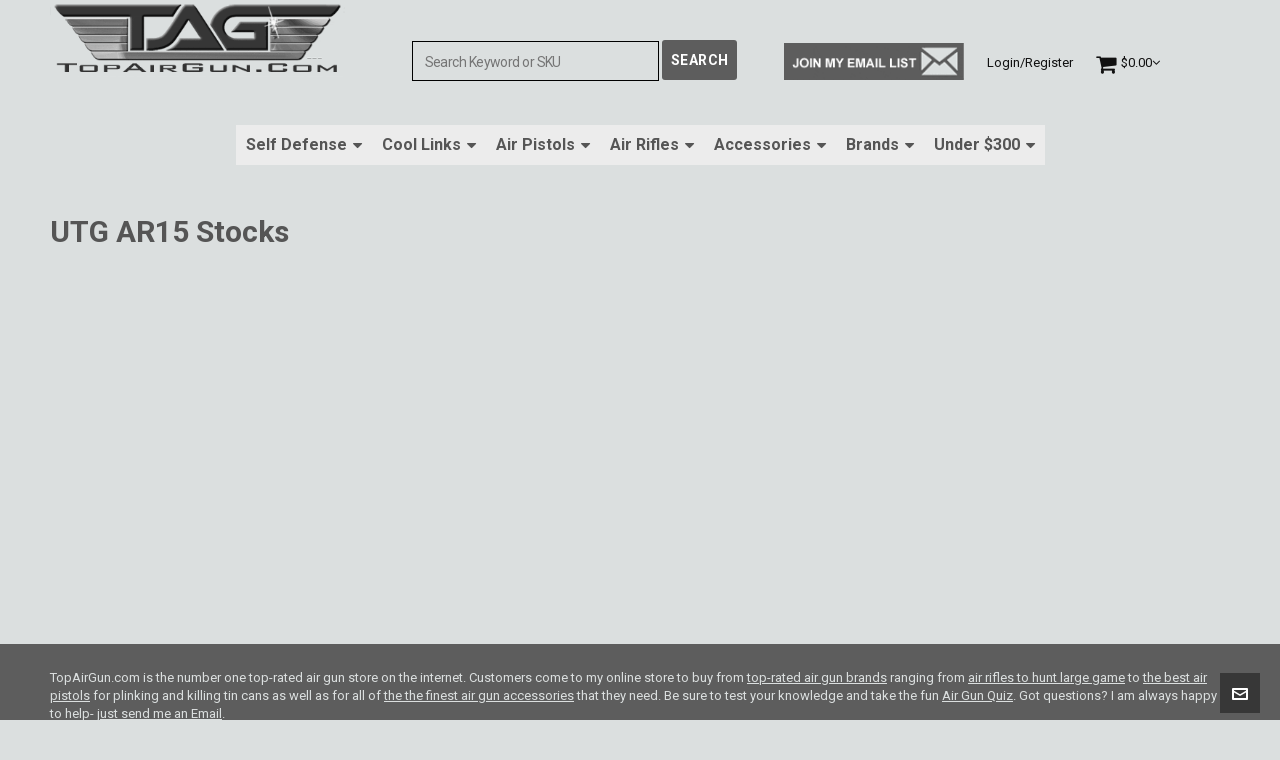

--- FILE ---
content_type: text/html; charset=UTF-8
request_url: https://topairgun.com/product-category/utg-ar15-stocks/
body_size: 40366
content:
<!DOCTYPE HTML>
<html lang="en-US">

<head><meta charset="UTF-8"><script>if(navigator.userAgent.match(/MSIE|Internet Explorer/i)||navigator.userAgent.match(/Trident\/7\..*?rv:11/i)){var href=document.location.href;if(!href.match(/[?&]nowprocket/)){if(href.indexOf("?")==-1){if(href.indexOf("#")==-1){document.location.href=href+"?nowprocket=1"}else{document.location.href=href.replace("#","?nowprocket=1#")}}else{if(href.indexOf("#")==-1){document.location.href=href+"&nowprocket=1"}else{document.location.href=href.replace("#","&nowprocket=1#")}}}}</script><script>class RocketLazyLoadScripts{constructor(e){this.triggerEvents=e,this.eventOptions={passive:!0},this.userEventListener=this.triggerListener.bind(this),this.delayedScripts={normal:[],async:[],defer:[]},this.allJQueries=[]}_addUserInteractionListener(e){this.triggerEvents.forEach((t=>window.addEventListener(t,e.userEventListener,e.eventOptions)))}_removeUserInteractionListener(e){this.triggerEvents.forEach((t=>window.removeEventListener(t,e.userEventListener,e.eventOptions)))}triggerListener(){this._removeUserInteractionListener(this),"loading"===document.readyState?document.addEventListener("DOMContentLoaded",this._loadEverythingNow.bind(this)):this._loadEverythingNow()}async _loadEverythingNow(){this._delayEventListeners(),this._delayJQueryReady(this),this._handleDocumentWrite(),this._registerAllDelayedScripts(),this._preloadAllScripts(),await this._loadScriptsFromList(this.delayedScripts.normal),await this._loadScriptsFromList(this.delayedScripts.defer),await this._loadScriptsFromList(this.delayedScripts.async),await this._triggerDOMContentLoaded(),await this._triggerWindowLoad(),window.dispatchEvent(new Event("rocket-allScriptsLoaded"))}_registerAllDelayedScripts(){document.querySelectorAll("script[type=rocketlazyloadscript]").forEach((e=>{e.hasAttribute("src")?e.hasAttribute("async")&&!1!==e.async?this.delayedScripts.async.push(e):e.hasAttribute("defer")&&!1!==e.defer||"module"===e.getAttribute("data-rocket-type")?this.delayedScripts.defer.push(e):this.delayedScripts.normal.push(e):this.delayedScripts.normal.push(e)}))}async _transformScript(e){return await this._requestAnimFrame(),new Promise((t=>{const n=document.createElement("script");let r;[...e.attributes].forEach((e=>{let t=e.nodeName;"type"!==t&&("data-rocket-type"===t&&(t="type",r=e.nodeValue),n.setAttribute(t,e.nodeValue))})),e.hasAttribute("src")?(n.addEventListener("load",t),n.addEventListener("error",t)):(n.text=e.text,t()),e.parentNode.replaceChild(n,e)}))}async _loadScriptsFromList(e){const t=e.shift();return t?(await this._transformScript(t),this._loadScriptsFromList(e)):Promise.resolve()}_preloadAllScripts(){var e=document.createDocumentFragment();[...this.delayedScripts.normal,...this.delayedScripts.defer,...this.delayedScripts.async].forEach((t=>{const n=t.getAttribute("src");if(n){const t=document.createElement("link");t.href=n,t.rel="preload",t.as="script",e.appendChild(t)}})),document.head.appendChild(e)}_delayEventListeners(){let e={};function t(t,n){!function(t){function n(n){return e[t].eventsToRewrite.indexOf(n)>=0?"rocket-"+n:n}e[t]||(e[t]={originalFunctions:{add:t.addEventListener,remove:t.removeEventListener},eventsToRewrite:[]},t.addEventListener=function(){arguments[0]=n(arguments[0]),e[t].originalFunctions.add.apply(t,arguments)},t.removeEventListener=function(){arguments[0]=n(arguments[0]),e[t].originalFunctions.remove.apply(t,arguments)})}(t),e[t].eventsToRewrite.push(n)}function n(e,t){let n=e[t];Object.defineProperty(e,t,{get:()=>n||function(){},set(r){e["rocket"+t]=n=r}})}t(document,"DOMContentLoaded"),t(window,"DOMContentLoaded"),t(window,"load"),t(window,"pageshow"),t(document,"readystatechange"),n(document,"onreadystatechange"),n(window,"onload"),n(window,"onpageshow")}_delayJQueryReady(e){let t=window.jQuery;Object.defineProperty(window,"jQuery",{get:()=>t,set(n){if(n&&n.fn&&!e.allJQueries.includes(n)){n.fn.ready=n.fn.init.prototype.ready=function(t){e.domReadyFired?t.bind(document)(n):document.addEventListener("rocket-DOMContentLoaded",(()=>t.bind(document)(n)))};const t=n.fn.on;n.fn.on=n.fn.init.prototype.on=function(){if(this[0]===window){function e(e){return e.split(" ").map((e=>"load"===e||0===e.indexOf("load.")?"rocket-jquery-load":e)).join(" ")}"string"==typeof arguments[0]||arguments[0]instanceof String?arguments[0]=e(arguments[0]):"object"==typeof arguments[0]&&Object.keys(arguments[0]).forEach((t=>{delete Object.assign(arguments[0],{[e(t)]:arguments[0][t]})[t]}))}return t.apply(this,arguments),this},e.allJQueries.push(n)}t=n}})}async _triggerDOMContentLoaded(){this.domReadyFired=!0,await this._requestAnimFrame(),document.dispatchEvent(new Event("rocket-DOMContentLoaded")),await this._requestAnimFrame(),window.dispatchEvent(new Event("rocket-DOMContentLoaded")),await this._requestAnimFrame(),document.dispatchEvent(new Event("rocket-readystatechange")),await this._requestAnimFrame(),document.rocketonreadystatechange&&document.rocketonreadystatechange()}async _triggerWindowLoad(){await this._requestAnimFrame(),window.dispatchEvent(new Event("rocket-load")),await this._requestAnimFrame(),window.rocketonload&&window.rocketonload(),await this._requestAnimFrame(),this.allJQueries.forEach((e=>e(window).trigger("rocket-jquery-load"))),window.dispatchEvent(new Event("rocket-pageshow")),await this._requestAnimFrame(),window.rocketonpageshow&&window.rocketonpageshow()}_handleDocumentWrite(){const e=new Map;document.write=document.writeln=function(t){const n=document.currentScript,r=document.createRange(),i=n.parentElement;let o=e.get(n);void 0===o&&(o=n.nextSibling,e.set(n,o));const a=document.createDocumentFragment();r.setStart(a,0),a.appendChild(r.createContextualFragment(t)),i.insertBefore(a,o)}}async _requestAnimFrame(){return new Promise((e=>requestAnimationFrame(e)))}static run(){const e=new RocketLazyLoadScripts(["keydown","mousemove","touchmove","touchstart","touchend","wheel"]);e._addUserInteractionListener(e)}}RocketLazyLoadScripts.run();</script>
	<meta name="google-site-verification" content="j__mVnh6emjoqw8fch1QCiVVX7-ThWg646y7jNOZZfY" />
	<meta name="google-site-verification" content="6kj6h5lABZrlrEZQ0kvKkkjijvpzyi0Vy78aJ1ULGNE" />
	
	<meta http-equiv="X-UA-Compatible" content="IE=edge">
	<link rel="profile" href="https://gmpg.org/xfn/11">
	
		
	<link rel="preload" href="https://topairgun.com/wp-content/uploads/2020/01/i-know-what-you-are-thinking-cell-phone.gif" as="image">
	<link rel="preload" href="https://topairgun.com/wp-content/uploads/2020/01/mace-gun-cell-phone.gif" as="image" >
	

	<link rel="preload" href="https://topairgun.com/wp-content/themes/HighendWP/assets/css/icons/fontawesome-webfont.woff2" as="font" type="font/woff2" crossorigin><link rel="preload" href="https://topairgun.com/wp-content/themes/HighendWP/assets/css/icons/Icomoon.woff2" as="font" type="font/woff2" crossorigin><link rel="preload" href="https://topairgun.com/wp-content/themes/HighendWP/assets/css/icons/hbicons.woff2" as="font" type="font/woff2" crossorigin><meta name='robots' content='noindex, follow' />
	<style>img:is([sizes="auto" i], [sizes^="auto," i]) { contain-intrinsic-size: 3000px 1500px }</style>
	<!-- This site has installed PayPal for WooCommerce v3.1.6 - https://www.angelleye.com/product/woocommerce-paypal-plugin/ -->

<meta name="viewport" content="width=device-width, initial-scale=1, minimum-scale=1, maximum-scale=5, user-scalable=1" />
	<!-- This site is optimized with the Yoast SEO Premium plugin v26.8 (Yoast SEO v26.8) - https://yoast.com/product/yoast-seo-premium-wordpress/ -->
	<title>UTG AR15 Stocks Archives - Welcome to the #1 Top-Rated Air Gun Superstore in the USA!</title><link rel="preload" as="style" href="https://fonts.googleapis.com/css?family=Roboto%3Anormal%2C700&#038;subset=latin&#038;display=swap" /><style id="" media="print" onload="this.media='all'">/* cyrillic-ext */
@font-face {
  font-family: 'Roboto';
  font-style: normal;
  font-weight: 400;
  font-stretch: 100%;
  font-display: swap;
  src: url(/fonts.gstatic.com/s/roboto/v50/KFO7CnqEu92Fr1ME7kSn66aGLdTylUAMa3GUBHMdazTgWw.woff2) format('woff2');
  unicode-range: U+0460-052F, U+1C80-1C8A, U+20B4, U+2DE0-2DFF, U+A640-A69F, U+FE2E-FE2F;
}
/* cyrillic */
@font-face {
  font-family: 'Roboto';
  font-style: normal;
  font-weight: 400;
  font-stretch: 100%;
  font-display: swap;
  src: url(/fonts.gstatic.com/s/roboto/v50/KFO7CnqEu92Fr1ME7kSn66aGLdTylUAMa3iUBHMdazTgWw.woff2) format('woff2');
  unicode-range: U+0301, U+0400-045F, U+0490-0491, U+04B0-04B1, U+2116;
}
/* greek-ext */
@font-face {
  font-family: 'Roboto';
  font-style: normal;
  font-weight: 400;
  font-stretch: 100%;
  font-display: swap;
  src: url(/fonts.gstatic.com/s/roboto/v50/KFO7CnqEu92Fr1ME7kSn66aGLdTylUAMa3CUBHMdazTgWw.woff2) format('woff2');
  unicode-range: U+1F00-1FFF;
}
/* greek */
@font-face {
  font-family: 'Roboto';
  font-style: normal;
  font-weight: 400;
  font-stretch: 100%;
  font-display: swap;
  src: url(/fonts.gstatic.com/s/roboto/v50/KFO7CnqEu92Fr1ME7kSn66aGLdTylUAMa3-UBHMdazTgWw.woff2) format('woff2');
  unicode-range: U+0370-0377, U+037A-037F, U+0384-038A, U+038C, U+038E-03A1, U+03A3-03FF;
}
/* math */
@font-face {
  font-family: 'Roboto';
  font-style: normal;
  font-weight: 400;
  font-stretch: 100%;
  font-display: swap;
  src: url(/fonts.gstatic.com/s/roboto/v50/KFO7CnqEu92Fr1ME7kSn66aGLdTylUAMawCUBHMdazTgWw.woff2) format('woff2');
  unicode-range: U+0302-0303, U+0305, U+0307-0308, U+0310, U+0312, U+0315, U+031A, U+0326-0327, U+032C, U+032F-0330, U+0332-0333, U+0338, U+033A, U+0346, U+034D, U+0391-03A1, U+03A3-03A9, U+03B1-03C9, U+03D1, U+03D5-03D6, U+03F0-03F1, U+03F4-03F5, U+2016-2017, U+2034-2038, U+203C, U+2040, U+2043, U+2047, U+2050, U+2057, U+205F, U+2070-2071, U+2074-208E, U+2090-209C, U+20D0-20DC, U+20E1, U+20E5-20EF, U+2100-2112, U+2114-2115, U+2117-2121, U+2123-214F, U+2190, U+2192, U+2194-21AE, U+21B0-21E5, U+21F1-21F2, U+21F4-2211, U+2213-2214, U+2216-22FF, U+2308-230B, U+2310, U+2319, U+231C-2321, U+2336-237A, U+237C, U+2395, U+239B-23B7, U+23D0, U+23DC-23E1, U+2474-2475, U+25AF, U+25B3, U+25B7, U+25BD, U+25C1, U+25CA, U+25CC, U+25FB, U+266D-266F, U+27C0-27FF, U+2900-2AFF, U+2B0E-2B11, U+2B30-2B4C, U+2BFE, U+3030, U+FF5B, U+FF5D, U+1D400-1D7FF, U+1EE00-1EEFF;
}
/* symbols */
@font-face {
  font-family: 'Roboto';
  font-style: normal;
  font-weight: 400;
  font-stretch: 100%;
  font-display: swap;
  src: url(/fonts.gstatic.com/s/roboto/v50/KFO7CnqEu92Fr1ME7kSn66aGLdTylUAMaxKUBHMdazTgWw.woff2) format('woff2');
  unicode-range: U+0001-000C, U+000E-001F, U+007F-009F, U+20DD-20E0, U+20E2-20E4, U+2150-218F, U+2190, U+2192, U+2194-2199, U+21AF, U+21E6-21F0, U+21F3, U+2218-2219, U+2299, U+22C4-22C6, U+2300-243F, U+2440-244A, U+2460-24FF, U+25A0-27BF, U+2800-28FF, U+2921-2922, U+2981, U+29BF, U+29EB, U+2B00-2BFF, U+4DC0-4DFF, U+FFF9-FFFB, U+10140-1018E, U+10190-1019C, U+101A0, U+101D0-101FD, U+102E0-102FB, U+10E60-10E7E, U+1D2C0-1D2D3, U+1D2E0-1D37F, U+1F000-1F0FF, U+1F100-1F1AD, U+1F1E6-1F1FF, U+1F30D-1F30F, U+1F315, U+1F31C, U+1F31E, U+1F320-1F32C, U+1F336, U+1F378, U+1F37D, U+1F382, U+1F393-1F39F, U+1F3A7-1F3A8, U+1F3AC-1F3AF, U+1F3C2, U+1F3C4-1F3C6, U+1F3CA-1F3CE, U+1F3D4-1F3E0, U+1F3ED, U+1F3F1-1F3F3, U+1F3F5-1F3F7, U+1F408, U+1F415, U+1F41F, U+1F426, U+1F43F, U+1F441-1F442, U+1F444, U+1F446-1F449, U+1F44C-1F44E, U+1F453, U+1F46A, U+1F47D, U+1F4A3, U+1F4B0, U+1F4B3, U+1F4B9, U+1F4BB, U+1F4BF, U+1F4C8-1F4CB, U+1F4D6, U+1F4DA, U+1F4DF, U+1F4E3-1F4E6, U+1F4EA-1F4ED, U+1F4F7, U+1F4F9-1F4FB, U+1F4FD-1F4FE, U+1F503, U+1F507-1F50B, U+1F50D, U+1F512-1F513, U+1F53E-1F54A, U+1F54F-1F5FA, U+1F610, U+1F650-1F67F, U+1F687, U+1F68D, U+1F691, U+1F694, U+1F698, U+1F6AD, U+1F6B2, U+1F6B9-1F6BA, U+1F6BC, U+1F6C6-1F6CF, U+1F6D3-1F6D7, U+1F6E0-1F6EA, U+1F6F0-1F6F3, U+1F6F7-1F6FC, U+1F700-1F7FF, U+1F800-1F80B, U+1F810-1F847, U+1F850-1F859, U+1F860-1F887, U+1F890-1F8AD, U+1F8B0-1F8BB, U+1F8C0-1F8C1, U+1F900-1F90B, U+1F93B, U+1F946, U+1F984, U+1F996, U+1F9E9, U+1FA00-1FA6F, U+1FA70-1FA7C, U+1FA80-1FA89, U+1FA8F-1FAC6, U+1FACE-1FADC, U+1FADF-1FAE9, U+1FAF0-1FAF8, U+1FB00-1FBFF;
}
/* vietnamese */
@font-face {
  font-family: 'Roboto';
  font-style: normal;
  font-weight: 400;
  font-stretch: 100%;
  font-display: swap;
  src: url(/fonts.gstatic.com/s/roboto/v50/KFO7CnqEu92Fr1ME7kSn66aGLdTylUAMa3OUBHMdazTgWw.woff2) format('woff2');
  unicode-range: U+0102-0103, U+0110-0111, U+0128-0129, U+0168-0169, U+01A0-01A1, U+01AF-01B0, U+0300-0301, U+0303-0304, U+0308-0309, U+0323, U+0329, U+1EA0-1EF9, U+20AB;
}
/* latin-ext */
@font-face {
  font-family: 'Roboto';
  font-style: normal;
  font-weight: 400;
  font-stretch: 100%;
  font-display: swap;
  src: url(/fonts.gstatic.com/s/roboto/v50/KFO7CnqEu92Fr1ME7kSn66aGLdTylUAMa3KUBHMdazTgWw.woff2) format('woff2');
  unicode-range: U+0100-02BA, U+02BD-02C5, U+02C7-02CC, U+02CE-02D7, U+02DD-02FF, U+0304, U+0308, U+0329, U+1D00-1DBF, U+1E00-1E9F, U+1EF2-1EFF, U+2020, U+20A0-20AB, U+20AD-20C0, U+2113, U+2C60-2C7F, U+A720-A7FF;
}
/* latin */
@font-face {
  font-family: 'Roboto';
  font-style: normal;
  font-weight: 400;
  font-stretch: 100%;
  font-display: swap;
  src: url(/fonts.gstatic.com/s/roboto/v50/KFO7CnqEu92Fr1ME7kSn66aGLdTylUAMa3yUBHMdazQ.woff2) format('woff2');
  unicode-range: U+0000-00FF, U+0131, U+0152-0153, U+02BB-02BC, U+02C6, U+02DA, U+02DC, U+0304, U+0308, U+0329, U+2000-206F, U+20AC, U+2122, U+2191, U+2193, U+2212, U+2215, U+FEFF, U+FFFD;
}
/* cyrillic-ext */
@font-face {
  font-family: 'Roboto';
  font-style: normal;
  font-weight: 700;
  font-stretch: 100%;
  font-display: swap;
  src: url(/fonts.gstatic.com/s/roboto/v50/KFO7CnqEu92Fr1ME7kSn66aGLdTylUAMa3GUBHMdazTgWw.woff2) format('woff2');
  unicode-range: U+0460-052F, U+1C80-1C8A, U+20B4, U+2DE0-2DFF, U+A640-A69F, U+FE2E-FE2F;
}
/* cyrillic */
@font-face {
  font-family: 'Roboto';
  font-style: normal;
  font-weight: 700;
  font-stretch: 100%;
  font-display: swap;
  src: url(/fonts.gstatic.com/s/roboto/v50/KFO7CnqEu92Fr1ME7kSn66aGLdTylUAMa3iUBHMdazTgWw.woff2) format('woff2');
  unicode-range: U+0301, U+0400-045F, U+0490-0491, U+04B0-04B1, U+2116;
}
/* greek-ext */
@font-face {
  font-family: 'Roboto';
  font-style: normal;
  font-weight: 700;
  font-stretch: 100%;
  font-display: swap;
  src: url(/fonts.gstatic.com/s/roboto/v50/KFO7CnqEu92Fr1ME7kSn66aGLdTylUAMa3CUBHMdazTgWw.woff2) format('woff2');
  unicode-range: U+1F00-1FFF;
}
/* greek */
@font-face {
  font-family: 'Roboto';
  font-style: normal;
  font-weight: 700;
  font-stretch: 100%;
  font-display: swap;
  src: url(/fonts.gstatic.com/s/roboto/v50/KFO7CnqEu92Fr1ME7kSn66aGLdTylUAMa3-UBHMdazTgWw.woff2) format('woff2');
  unicode-range: U+0370-0377, U+037A-037F, U+0384-038A, U+038C, U+038E-03A1, U+03A3-03FF;
}
/* math */
@font-face {
  font-family: 'Roboto';
  font-style: normal;
  font-weight: 700;
  font-stretch: 100%;
  font-display: swap;
  src: url(/fonts.gstatic.com/s/roboto/v50/KFO7CnqEu92Fr1ME7kSn66aGLdTylUAMawCUBHMdazTgWw.woff2) format('woff2');
  unicode-range: U+0302-0303, U+0305, U+0307-0308, U+0310, U+0312, U+0315, U+031A, U+0326-0327, U+032C, U+032F-0330, U+0332-0333, U+0338, U+033A, U+0346, U+034D, U+0391-03A1, U+03A3-03A9, U+03B1-03C9, U+03D1, U+03D5-03D6, U+03F0-03F1, U+03F4-03F5, U+2016-2017, U+2034-2038, U+203C, U+2040, U+2043, U+2047, U+2050, U+2057, U+205F, U+2070-2071, U+2074-208E, U+2090-209C, U+20D0-20DC, U+20E1, U+20E5-20EF, U+2100-2112, U+2114-2115, U+2117-2121, U+2123-214F, U+2190, U+2192, U+2194-21AE, U+21B0-21E5, U+21F1-21F2, U+21F4-2211, U+2213-2214, U+2216-22FF, U+2308-230B, U+2310, U+2319, U+231C-2321, U+2336-237A, U+237C, U+2395, U+239B-23B7, U+23D0, U+23DC-23E1, U+2474-2475, U+25AF, U+25B3, U+25B7, U+25BD, U+25C1, U+25CA, U+25CC, U+25FB, U+266D-266F, U+27C0-27FF, U+2900-2AFF, U+2B0E-2B11, U+2B30-2B4C, U+2BFE, U+3030, U+FF5B, U+FF5D, U+1D400-1D7FF, U+1EE00-1EEFF;
}
/* symbols */
@font-face {
  font-family: 'Roboto';
  font-style: normal;
  font-weight: 700;
  font-stretch: 100%;
  font-display: swap;
  src: url(/fonts.gstatic.com/s/roboto/v50/KFO7CnqEu92Fr1ME7kSn66aGLdTylUAMaxKUBHMdazTgWw.woff2) format('woff2');
  unicode-range: U+0001-000C, U+000E-001F, U+007F-009F, U+20DD-20E0, U+20E2-20E4, U+2150-218F, U+2190, U+2192, U+2194-2199, U+21AF, U+21E6-21F0, U+21F3, U+2218-2219, U+2299, U+22C4-22C6, U+2300-243F, U+2440-244A, U+2460-24FF, U+25A0-27BF, U+2800-28FF, U+2921-2922, U+2981, U+29BF, U+29EB, U+2B00-2BFF, U+4DC0-4DFF, U+FFF9-FFFB, U+10140-1018E, U+10190-1019C, U+101A0, U+101D0-101FD, U+102E0-102FB, U+10E60-10E7E, U+1D2C0-1D2D3, U+1D2E0-1D37F, U+1F000-1F0FF, U+1F100-1F1AD, U+1F1E6-1F1FF, U+1F30D-1F30F, U+1F315, U+1F31C, U+1F31E, U+1F320-1F32C, U+1F336, U+1F378, U+1F37D, U+1F382, U+1F393-1F39F, U+1F3A7-1F3A8, U+1F3AC-1F3AF, U+1F3C2, U+1F3C4-1F3C6, U+1F3CA-1F3CE, U+1F3D4-1F3E0, U+1F3ED, U+1F3F1-1F3F3, U+1F3F5-1F3F7, U+1F408, U+1F415, U+1F41F, U+1F426, U+1F43F, U+1F441-1F442, U+1F444, U+1F446-1F449, U+1F44C-1F44E, U+1F453, U+1F46A, U+1F47D, U+1F4A3, U+1F4B0, U+1F4B3, U+1F4B9, U+1F4BB, U+1F4BF, U+1F4C8-1F4CB, U+1F4D6, U+1F4DA, U+1F4DF, U+1F4E3-1F4E6, U+1F4EA-1F4ED, U+1F4F7, U+1F4F9-1F4FB, U+1F4FD-1F4FE, U+1F503, U+1F507-1F50B, U+1F50D, U+1F512-1F513, U+1F53E-1F54A, U+1F54F-1F5FA, U+1F610, U+1F650-1F67F, U+1F687, U+1F68D, U+1F691, U+1F694, U+1F698, U+1F6AD, U+1F6B2, U+1F6B9-1F6BA, U+1F6BC, U+1F6C6-1F6CF, U+1F6D3-1F6D7, U+1F6E0-1F6EA, U+1F6F0-1F6F3, U+1F6F7-1F6FC, U+1F700-1F7FF, U+1F800-1F80B, U+1F810-1F847, U+1F850-1F859, U+1F860-1F887, U+1F890-1F8AD, U+1F8B0-1F8BB, U+1F8C0-1F8C1, U+1F900-1F90B, U+1F93B, U+1F946, U+1F984, U+1F996, U+1F9E9, U+1FA00-1FA6F, U+1FA70-1FA7C, U+1FA80-1FA89, U+1FA8F-1FAC6, U+1FACE-1FADC, U+1FADF-1FAE9, U+1FAF0-1FAF8, U+1FB00-1FBFF;
}
/* vietnamese */
@font-face {
  font-family: 'Roboto';
  font-style: normal;
  font-weight: 700;
  font-stretch: 100%;
  font-display: swap;
  src: url(/fonts.gstatic.com/s/roboto/v50/KFO7CnqEu92Fr1ME7kSn66aGLdTylUAMa3OUBHMdazTgWw.woff2) format('woff2');
  unicode-range: U+0102-0103, U+0110-0111, U+0128-0129, U+0168-0169, U+01A0-01A1, U+01AF-01B0, U+0300-0301, U+0303-0304, U+0308-0309, U+0323, U+0329, U+1EA0-1EF9, U+20AB;
}
/* latin-ext */
@font-face {
  font-family: 'Roboto';
  font-style: normal;
  font-weight: 700;
  font-stretch: 100%;
  font-display: swap;
  src: url(/fonts.gstatic.com/s/roboto/v50/KFO7CnqEu92Fr1ME7kSn66aGLdTylUAMa3KUBHMdazTgWw.woff2) format('woff2');
  unicode-range: U+0100-02BA, U+02BD-02C5, U+02C7-02CC, U+02CE-02D7, U+02DD-02FF, U+0304, U+0308, U+0329, U+1D00-1DBF, U+1E00-1E9F, U+1EF2-1EFF, U+2020, U+20A0-20AB, U+20AD-20C0, U+2113, U+2C60-2C7F, U+A720-A7FF;
}
/* latin */
@font-face {
  font-family: 'Roboto';
  font-style: normal;
  font-weight: 700;
  font-stretch: 100%;
  font-display: swap;
  src: url(/fonts.gstatic.com/s/roboto/v50/KFO7CnqEu92Fr1ME7kSn66aGLdTylUAMa3yUBHMdazQ.woff2) format('woff2');
  unicode-range: U+0000-00FF, U+0131, U+0152-0153, U+02BB-02BC, U+02C6, U+02DA, U+02DC, U+0304, U+0308, U+0329, U+2000-206F, U+20AC, U+2122, U+2191, U+2193, U+2212, U+2215, U+FEFF, U+FFFD;
}
</style><noscript><link rel="stylesheet" href="https://fonts.googleapis.com/css?family=Roboto%3Anormal%2C700&#038;subset=latin&#038;display=swap" /></noscript>
	<meta property="og:locale" content="en_US" />
	<meta property="og:type" content="article" />
	<meta property="og:url" content="https://topairgun.com/product-category/utg-ar15-stocks/" />
	<meta property="og:site_name" content="Welcome to the #1 Top-Rated Air Gun Superstore in the USA!" />
	<meta property="og:image" content="https://topairgun.com/wp-content/uploads/2019/10/new-tag-logo5-10-30-19.gif" />
	<meta property="og:image:width" content="406" />
	<meta property="og:image:height" content="106" />
	<meta property="og:image:type" content="image/gif" />
	<meta name="twitter:card" content="summary_large_image" />
	<script type="application/ld+json" class="yoast-schema-graph">{"@context":"https://schema.org","@graph":[{"@type":"CollectionPage","@id":"https://topairgun.com/product-category/utg-ar15-stocks/","url":"https://topairgun.com/product-category/utg-ar15-stocks/","name":"UTG AR15 Stocks Archives - Welcome to the #1 Top-Rated Air Gun Superstore in the USA!","isPartOf":{"@id":"https://topairgun.com/#website"},"primaryImageOfPage":{"@id":"https://topairgun.com/product-category/utg-ar15-stocks/#primaryimage"},"image":{"@id":"https://topairgun.com/product-category/utg-ar15-stocks/#primaryimage"},"thumbnailUrl":"https://topairgun.com/wp-content/uploads/2019/09/py-a-4677-utg-ar15-stock.gif","breadcrumb":{"@id":"https://topairgun.com/product-category/utg-ar15-stocks/#breadcrumb"},"inLanguage":"en-US"},{"@type":"ImageObject","inLanguage":"en-US","@id":"https://topairgun.com/product-category/utg-ar15-stocks/#primaryimage","url":"https://topairgun.com/wp-content/uploads/2019/09/py-a-4677-utg-ar15-stock.gif","contentUrl":"https://topairgun.com/wp-content/uploads/2019/09/py-a-4677-utg-ar15-stock.gif","width":700,"height":405,"caption":"UTG AR15 & M4 Butt Stock"},{"@type":"BreadcrumbList","@id":"https://topairgun.com/product-category/utg-ar15-stocks/#breadcrumb","itemListElement":[{"@type":"ListItem","position":1,"name":"Home","item":"https://topairgun.com/"},{"@type":"ListItem","position":2,"name":"UTG AR15 Stocks"}]},{"@type":"WebSite","@id":"https://topairgun.com/#website","url":"https://topairgun.com/","name":"Welcome to the #1 Top-Rated Air Gun Superstore in the USA!","description":"I Have the Best Air Gun for any Purpose you can Think of","publisher":{"@id":"https://topairgun.com/#organization"},"potentialAction":[{"@type":"SearchAction","target":{"@type":"EntryPoint","urlTemplate":"https://topairgun.com/?s={search_term_string}"},"query-input":{"@type":"PropertyValueSpecification","valueRequired":true,"valueName":"search_term_string"}}],"inLanguage":"en-US"},{"@type":"Organization","@id":"https://topairgun.com/#organization","name":"TopAirGun.com","url":"https://topairgun.com/","logo":{"@type":"ImageObject","inLanguage":"en-US","@id":"https://topairgun.com/#/schema/logo/image/","url":"https://topairgun.com/wp-content/uploads/2019/10/new-tag-logo5-10-30-19.gif","contentUrl":"https://topairgun.com/wp-content/uploads/2019/10/new-tag-logo5-10-30-19.gif","width":406,"height":106,"caption":"TopAirGun.com"},"image":{"@id":"https://topairgun.com/#/schema/logo/image/"},"sameAs":["https://www.facebook.com/Top-Air-Guncom-137584246285193/?ref=bookmarks","https://www.youtube.com/user/1dirteharry"]}]}</script>
	<!-- / Yoast SEO Premium plugin. -->


<link rel='dns-prefetch' href='//www.googletagmanager.com' />
<link rel='dns-prefetch' href='//www.google.com' />
<link rel='dns-prefetch' href='//fonts.gstatic.com' />
<link rel='dns-prefetch' href='//script.hotjar.com' />
<link rel='dns-prefetch' href='//static.hotjar.com' />
<link rel='dns-prefetch' href='//www.gstatic.com' />
<link href='https://fonts.gstatic.com' crossorigin rel='preconnect' />
		<!-- This site uses the Google Analytics by MonsterInsights plugin v9.11.1 - Using Analytics tracking - https://www.monsterinsights.com/ -->
							<script type="rocketlazyloadscript" src="//www.googletagmanager.com/gtag/js?id=G-2QH3MDZH38"  data-cfasync="false" data-wpfc-render="false" data-rocket-type="text/javascript" async></script>
			<script type="rocketlazyloadscript" data-cfasync="false" data-wpfc-render="false" data-rocket-type="text/javascript">
				var mi_version = '9.11.1';
				var mi_track_user = true;
				var mi_no_track_reason = '';
								var MonsterInsightsDefaultLocations = {"page_location":"https:\/\/topairgun.com\/product-category\/utg-ar15-stocks\/"};
								MonsterInsightsDefaultLocations.page_location = window.location.href;
								if ( typeof MonsterInsightsPrivacyGuardFilter === 'function' ) {
					var MonsterInsightsLocations = (typeof MonsterInsightsExcludeQuery === 'object') ? MonsterInsightsPrivacyGuardFilter( MonsterInsightsExcludeQuery ) : MonsterInsightsPrivacyGuardFilter( MonsterInsightsDefaultLocations );
				} else {
					var MonsterInsightsLocations = (typeof MonsterInsightsExcludeQuery === 'object') ? MonsterInsightsExcludeQuery : MonsterInsightsDefaultLocations;
				}

								var disableStrs = [
										'ga-disable-G-2QH3MDZH38',
									];

				/* Function to detect opted out users */
				function __gtagTrackerIsOptedOut() {
					for (var index = 0; index < disableStrs.length; index++) {
						if (document.cookie.indexOf(disableStrs[index] + '=true') > -1) {
							return true;
						}
					}

					return false;
				}

				/* Disable tracking if the opt-out cookie exists. */
				if (__gtagTrackerIsOptedOut()) {
					for (var index = 0; index < disableStrs.length; index++) {
						window[disableStrs[index]] = true;
					}
				}

				/* Opt-out function */
				function __gtagTrackerOptout() {
					for (var index = 0; index < disableStrs.length; index++) {
						document.cookie = disableStrs[index] + '=true; expires=Thu, 31 Dec 2099 23:59:59 UTC; path=/';
						window[disableStrs[index]] = true;
					}
				}

				if ('undefined' === typeof gaOptout) {
					function gaOptout() {
						__gtagTrackerOptout();
					}
				}
								window.dataLayer = window.dataLayer || [];

				window.MonsterInsightsDualTracker = {
					helpers: {},
					trackers: {},
				};
				if (mi_track_user) {
					function __gtagDataLayer() {
						dataLayer.push(arguments);
					}

					function __gtagTracker(type, name, parameters) {
						if (!parameters) {
							parameters = {};
						}

						if (parameters.send_to) {
							__gtagDataLayer.apply(null, arguments);
							return;
						}

						if (type === 'event') {
														parameters.send_to = monsterinsights_frontend.v4_id;
							var hookName = name;
							if (typeof parameters['event_category'] !== 'undefined') {
								hookName = parameters['event_category'] + ':' + name;
							}

							if (typeof MonsterInsightsDualTracker.trackers[hookName] !== 'undefined') {
								MonsterInsightsDualTracker.trackers[hookName](parameters);
							} else {
								__gtagDataLayer('event', name, parameters);
							}
							
						} else {
							__gtagDataLayer.apply(null, arguments);
						}
					}

					__gtagTracker('js', new Date());
					__gtagTracker('set', {
						'developer_id.dZGIzZG': true,
											});
					if ( MonsterInsightsLocations.page_location ) {
						__gtagTracker('set', MonsterInsightsLocations);
					}
										__gtagTracker('config', 'G-2QH3MDZH38', {"forceSSL":"true"} );
										window.gtag = __gtagTracker;										(function () {
						/* https://developers.google.com/analytics/devguides/collection/analyticsjs/ */
						/* ga and __gaTracker compatibility shim. */
						var noopfn = function () {
							return null;
						};
						var newtracker = function () {
							return new Tracker();
						};
						var Tracker = function () {
							return null;
						};
						var p = Tracker.prototype;
						p.get = noopfn;
						p.set = noopfn;
						p.send = function () {
							var args = Array.prototype.slice.call(arguments);
							args.unshift('send');
							__gaTracker.apply(null, args);
						};
						var __gaTracker = function () {
							var len = arguments.length;
							if (len === 0) {
								return;
							}
							var f = arguments[len - 1];
							if (typeof f !== 'object' || f === null || typeof f.hitCallback !== 'function') {
								if ('send' === arguments[0]) {
									var hitConverted, hitObject = false, action;
									if ('event' === arguments[1]) {
										if ('undefined' !== typeof arguments[3]) {
											hitObject = {
												'eventAction': arguments[3],
												'eventCategory': arguments[2],
												'eventLabel': arguments[4],
												'value': arguments[5] ? arguments[5] : 1,
											}
										}
									}
									if ('pageview' === arguments[1]) {
										if ('undefined' !== typeof arguments[2]) {
											hitObject = {
												'eventAction': 'page_view',
												'page_path': arguments[2],
											}
										}
									}
									if (typeof arguments[2] === 'object') {
										hitObject = arguments[2];
									}
									if (typeof arguments[5] === 'object') {
										Object.assign(hitObject, arguments[5]);
									}
									if ('undefined' !== typeof arguments[1].hitType) {
										hitObject = arguments[1];
										if ('pageview' === hitObject.hitType) {
											hitObject.eventAction = 'page_view';
										}
									}
									if (hitObject) {
										action = 'timing' === arguments[1].hitType ? 'timing_complete' : hitObject.eventAction;
										hitConverted = mapArgs(hitObject);
										__gtagTracker('event', action, hitConverted);
									}
								}
								return;
							}

							function mapArgs(args) {
								var arg, hit = {};
								var gaMap = {
									'eventCategory': 'event_category',
									'eventAction': 'event_action',
									'eventLabel': 'event_label',
									'eventValue': 'event_value',
									'nonInteraction': 'non_interaction',
									'timingCategory': 'event_category',
									'timingVar': 'name',
									'timingValue': 'value',
									'timingLabel': 'event_label',
									'page': 'page_path',
									'location': 'page_location',
									'title': 'page_title',
									'referrer' : 'page_referrer',
								};
								for (arg in args) {
																		if (!(!args.hasOwnProperty(arg) || !gaMap.hasOwnProperty(arg))) {
										hit[gaMap[arg]] = args[arg];
									} else {
										hit[arg] = args[arg];
									}
								}
								return hit;
							}

							try {
								f.hitCallback();
							} catch (ex) {
							}
						};
						__gaTracker.create = newtracker;
						__gaTracker.getByName = newtracker;
						__gaTracker.getAll = function () {
							return [];
						};
						__gaTracker.remove = noopfn;
						__gaTracker.loaded = true;
						window['__gaTracker'] = __gaTracker;
					})();
									} else {
										console.log("");
					(function () {
						function __gtagTracker() {
							return null;
						}

						window['__gtagTracker'] = __gtagTracker;
						window['gtag'] = __gtagTracker;
					})();
									}
			</script>
							<!-- / Google Analytics by MonsterInsights -->
		<link rel='stylesheet' id='wp-components-css' href='https://topairgun.com/wp-includes/css/dist/components/style.min.css?ver=6.8.3' type='text/css' media='all' />
<link data-minify="1" rel='stylesheet' id='flexible-shipping-ups-blocks-integration-frontend-css' href='https://topairgun.com/wp-content/cache/min/1/wp-content/plugins/flexible-shipping-ups/build/point-selection-block-frontend.css?ver=1768754740' type='text/css' media='all' />
<link data-minify="1" rel='stylesheet' id='flexible-shipping-ups-blocks-integration-editor-css' href='https://topairgun.com/wp-content/cache/min/1/wp-content/plugins/flexible-shipping-ups/build/point-selection-block.css?ver=1768754746' type='text/css' media='all' />
<style id='classic-theme-styles-inline-css' type='text/css'>
/*! This file is auto-generated */
.wp-block-button__link{color:#fff;background-color:#32373c;border-radius:9999px;box-shadow:none;text-decoration:none;padding:calc(.667em + 2px) calc(1.333em + 2px);font-size:1.125em}.wp-block-file__button{background:#32373c;color:#fff;text-decoration:none}
</style>
<style id='global-styles-inline-css' type='text/css'>
:root{--wp--preset--aspect-ratio--square: 1;--wp--preset--aspect-ratio--4-3: 4/3;--wp--preset--aspect-ratio--3-4: 3/4;--wp--preset--aspect-ratio--3-2: 3/2;--wp--preset--aspect-ratio--2-3: 2/3;--wp--preset--aspect-ratio--16-9: 16/9;--wp--preset--aspect-ratio--9-16: 9/16;--wp--preset--color--black: #000000;--wp--preset--color--cyan-bluish-gray: #abb8c3;--wp--preset--color--white: #ffffff;--wp--preset--color--pale-pink: #f78da7;--wp--preset--color--vivid-red: #cf2e2e;--wp--preset--color--luminous-vivid-orange: #ff6900;--wp--preset--color--luminous-vivid-amber: #fcb900;--wp--preset--color--light-green-cyan: #7bdcb5;--wp--preset--color--vivid-green-cyan: #00d084;--wp--preset--color--pale-cyan-blue: #8ed1fc;--wp--preset--color--vivid-cyan-blue: #0693e3;--wp--preset--color--vivid-purple: #9b51e0;--wp--preset--gradient--vivid-cyan-blue-to-vivid-purple: linear-gradient(135deg,rgba(6,147,227,1) 0%,rgb(155,81,224) 100%);--wp--preset--gradient--light-green-cyan-to-vivid-green-cyan: linear-gradient(135deg,rgb(122,220,180) 0%,rgb(0,208,130) 100%);--wp--preset--gradient--luminous-vivid-amber-to-luminous-vivid-orange: linear-gradient(135deg,rgba(252,185,0,1) 0%,rgba(255,105,0,1) 100%);--wp--preset--gradient--luminous-vivid-orange-to-vivid-red: linear-gradient(135deg,rgba(255,105,0,1) 0%,rgb(207,46,46) 100%);--wp--preset--gradient--very-light-gray-to-cyan-bluish-gray: linear-gradient(135deg,rgb(238,238,238) 0%,rgb(169,184,195) 100%);--wp--preset--gradient--cool-to-warm-spectrum: linear-gradient(135deg,rgb(74,234,220) 0%,rgb(151,120,209) 20%,rgb(207,42,186) 40%,rgb(238,44,130) 60%,rgb(251,105,98) 80%,rgb(254,248,76) 100%);--wp--preset--gradient--blush-light-purple: linear-gradient(135deg,rgb(255,206,236) 0%,rgb(152,150,240) 100%);--wp--preset--gradient--blush-bordeaux: linear-gradient(135deg,rgb(254,205,165) 0%,rgb(254,45,45) 50%,rgb(107,0,62) 100%);--wp--preset--gradient--luminous-dusk: linear-gradient(135deg,rgb(255,203,112) 0%,rgb(199,81,192) 50%,rgb(65,88,208) 100%);--wp--preset--gradient--pale-ocean: linear-gradient(135deg,rgb(255,245,203) 0%,rgb(182,227,212) 50%,rgb(51,167,181) 100%);--wp--preset--gradient--electric-grass: linear-gradient(135deg,rgb(202,248,128) 0%,rgb(113,206,126) 100%);--wp--preset--gradient--midnight: linear-gradient(135deg,rgb(2,3,129) 0%,rgb(40,116,252) 100%);--wp--preset--font-size--small: 13px;--wp--preset--font-size--medium: 20px;--wp--preset--font-size--large: 36px;--wp--preset--font-size--x-large: 42px;--wp--preset--spacing--20: 0.44rem;--wp--preset--spacing--30: 0.67rem;--wp--preset--spacing--40: 1rem;--wp--preset--spacing--50: 1.5rem;--wp--preset--spacing--60: 2.25rem;--wp--preset--spacing--70: 3.38rem;--wp--preset--spacing--80: 5.06rem;--wp--preset--shadow--natural: 6px 6px 9px rgba(0, 0, 0, 0.2);--wp--preset--shadow--deep: 12px 12px 50px rgba(0, 0, 0, 0.4);--wp--preset--shadow--sharp: 6px 6px 0px rgba(0, 0, 0, 0.2);--wp--preset--shadow--outlined: 6px 6px 0px -3px rgba(255, 255, 255, 1), 6px 6px rgba(0, 0, 0, 1);--wp--preset--shadow--crisp: 6px 6px 0px rgba(0, 0, 0, 1);}:where(.is-layout-flex){gap: 0.5em;}:where(.is-layout-grid){gap: 0.5em;}body .is-layout-flex{display: flex;}.is-layout-flex{flex-wrap: wrap;align-items: center;}.is-layout-flex > :is(*, div){margin: 0;}body .is-layout-grid{display: grid;}.is-layout-grid > :is(*, div){margin: 0;}:where(.wp-block-columns.is-layout-flex){gap: 2em;}:where(.wp-block-columns.is-layout-grid){gap: 2em;}:where(.wp-block-post-template.is-layout-flex){gap: 1.25em;}:where(.wp-block-post-template.is-layout-grid){gap: 1.25em;}.has-black-color{color: var(--wp--preset--color--black) !important;}.has-cyan-bluish-gray-color{color: var(--wp--preset--color--cyan-bluish-gray) !important;}.has-white-color{color: var(--wp--preset--color--white) !important;}.has-pale-pink-color{color: var(--wp--preset--color--pale-pink) !important;}.has-vivid-red-color{color: var(--wp--preset--color--vivid-red) !important;}.has-luminous-vivid-orange-color{color: var(--wp--preset--color--luminous-vivid-orange) !important;}.has-luminous-vivid-amber-color{color: var(--wp--preset--color--luminous-vivid-amber) !important;}.has-light-green-cyan-color{color: var(--wp--preset--color--light-green-cyan) !important;}.has-vivid-green-cyan-color{color: var(--wp--preset--color--vivid-green-cyan) !important;}.has-pale-cyan-blue-color{color: var(--wp--preset--color--pale-cyan-blue) !important;}.has-vivid-cyan-blue-color{color: var(--wp--preset--color--vivid-cyan-blue) !important;}.has-vivid-purple-color{color: var(--wp--preset--color--vivid-purple) !important;}.has-black-background-color{background-color: var(--wp--preset--color--black) !important;}.has-cyan-bluish-gray-background-color{background-color: var(--wp--preset--color--cyan-bluish-gray) !important;}.has-white-background-color{background-color: var(--wp--preset--color--white) !important;}.has-pale-pink-background-color{background-color: var(--wp--preset--color--pale-pink) !important;}.has-vivid-red-background-color{background-color: var(--wp--preset--color--vivid-red) !important;}.has-luminous-vivid-orange-background-color{background-color: var(--wp--preset--color--luminous-vivid-orange) !important;}.has-luminous-vivid-amber-background-color{background-color: var(--wp--preset--color--luminous-vivid-amber) !important;}.has-light-green-cyan-background-color{background-color: var(--wp--preset--color--light-green-cyan) !important;}.has-vivid-green-cyan-background-color{background-color: var(--wp--preset--color--vivid-green-cyan) !important;}.has-pale-cyan-blue-background-color{background-color: var(--wp--preset--color--pale-cyan-blue) !important;}.has-vivid-cyan-blue-background-color{background-color: var(--wp--preset--color--vivid-cyan-blue) !important;}.has-vivid-purple-background-color{background-color: var(--wp--preset--color--vivid-purple) !important;}.has-black-border-color{border-color: var(--wp--preset--color--black) !important;}.has-cyan-bluish-gray-border-color{border-color: var(--wp--preset--color--cyan-bluish-gray) !important;}.has-white-border-color{border-color: var(--wp--preset--color--white) !important;}.has-pale-pink-border-color{border-color: var(--wp--preset--color--pale-pink) !important;}.has-vivid-red-border-color{border-color: var(--wp--preset--color--vivid-red) !important;}.has-luminous-vivid-orange-border-color{border-color: var(--wp--preset--color--luminous-vivid-orange) !important;}.has-luminous-vivid-amber-border-color{border-color: var(--wp--preset--color--luminous-vivid-amber) !important;}.has-light-green-cyan-border-color{border-color: var(--wp--preset--color--light-green-cyan) !important;}.has-vivid-green-cyan-border-color{border-color: var(--wp--preset--color--vivid-green-cyan) !important;}.has-pale-cyan-blue-border-color{border-color: var(--wp--preset--color--pale-cyan-blue) !important;}.has-vivid-cyan-blue-border-color{border-color: var(--wp--preset--color--vivid-cyan-blue) !important;}.has-vivid-purple-border-color{border-color: var(--wp--preset--color--vivid-purple) !important;}.has-vivid-cyan-blue-to-vivid-purple-gradient-background{background: var(--wp--preset--gradient--vivid-cyan-blue-to-vivid-purple) !important;}.has-light-green-cyan-to-vivid-green-cyan-gradient-background{background: var(--wp--preset--gradient--light-green-cyan-to-vivid-green-cyan) !important;}.has-luminous-vivid-amber-to-luminous-vivid-orange-gradient-background{background: var(--wp--preset--gradient--luminous-vivid-amber-to-luminous-vivid-orange) !important;}.has-luminous-vivid-orange-to-vivid-red-gradient-background{background: var(--wp--preset--gradient--luminous-vivid-orange-to-vivid-red) !important;}.has-very-light-gray-to-cyan-bluish-gray-gradient-background{background: var(--wp--preset--gradient--very-light-gray-to-cyan-bluish-gray) !important;}.has-cool-to-warm-spectrum-gradient-background{background: var(--wp--preset--gradient--cool-to-warm-spectrum) !important;}.has-blush-light-purple-gradient-background{background: var(--wp--preset--gradient--blush-light-purple) !important;}.has-blush-bordeaux-gradient-background{background: var(--wp--preset--gradient--blush-bordeaux) !important;}.has-luminous-dusk-gradient-background{background: var(--wp--preset--gradient--luminous-dusk) !important;}.has-pale-ocean-gradient-background{background: var(--wp--preset--gradient--pale-ocean) !important;}.has-electric-grass-gradient-background{background: var(--wp--preset--gradient--electric-grass) !important;}.has-midnight-gradient-background{background: var(--wp--preset--gradient--midnight) !important;}.has-small-font-size{font-size: var(--wp--preset--font-size--small) !important;}.has-medium-font-size{font-size: var(--wp--preset--font-size--medium) !important;}.has-large-font-size{font-size: var(--wp--preset--font-size--large) !important;}.has-x-large-font-size{font-size: var(--wp--preset--font-size--x-large) !important;}
:where(.wp-block-post-template.is-layout-flex){gap: 1.25em;}:where(.wp-block-post-template.is-layout-grid){gap: 1.25em;}
:where(.wp-block-columns.is-layout-flex){gap: 2em;}:where(.wp-block-columns.is-layout-grid){gap: 2em;}
:root :where(.wp-block-pullquote){font-size: 1.5em;line-height: 1.6;}
</style>
<link data-minify="1" rel='stylesheet' id='woocommerce-layout-css' href='https://topairgun.com/wp-content/cache/min/1/wp-content/plugins/woocommerce/assets/css/woocommerce-layout.css?ver=1768754740' type='text/css' media='all' />
<link data-minify="1" rel='stylesheet' id='woocommerce-smallscreen-css' href='https://topairgun.com/wp-content/cache/min/1/wp-content/plugins/woocommerce/assets/css/woocommerce-smallscreen.css?ver=1768754740' type='text/css' media='only screen and (max-width: 768px)' />
<link data-minify="1" rel='stylesheet' id='woocommerce-general-css' href='https://topairgun.com/wp-content/cache/min/1/wp-content/plugins/woocommerce/assets/css/woocommerce.css?ver=1768754740' type='text/css' media='all' />
<style id='woocommerce-inline-inline-css' type='text/css'>
.woocommerce form .form-row .required { visibility: visible; }
</style>
<link data-minify="1" rel='stylesheet' id='megamenu-css' href='https://topairgun.com/wp-content/cache/min/1/wp-content/uploads/maxmegamenu/style.css?ver=1768754740' type='text/css' media='all' />
<link data-minify="1" rel='stylesheet' id='highend-style-css' href='https://topairgun.com/wp-content/cache/min/1/wp-content/themes/HighendWP/style.css?ver=1768754740' type='text/css' media='all' />
<link data-minify="1" rel='stylesheet' id='highend-child-style-css' href='https://topairgun.com/wp-content/cache/min/1/wp-content/themes/HighendWP-child/style.css?ver=1768754740' type='text/css' media='all' />
<link data-minify="1" rel='stylesheet' id='highend_responsive-css' href='https://topairgun.com/wp-content/cache/min/1/wp-content/themes/HighendWP/assets/css/responsive.css?ver=1768754740' type='text/css' media='all' />
<link data-minify="1" rel='stylesheet' id='highend_icomoon-css' href='https://topairgun.com/wp-content/cache/min/1/wp-content/themes/HighendWP/assets/css/icons.css?ver=1768754740' type='text/css' media='all' />
<link data-minify="1" rel='stylesheet' id='hb-woocommerce-css' href='https://topairgun.com/wp-content/cache/min/1/wp-content/themes/HighendWP/assets/css/woocommerce.css?ver=1768754740' type='text/css' media='all' />
<link data-minify="1" rel='stylesheet' id='highend_dynamic_styles-css' href='https://topairgun.com/wp-content/cache/min/1/wp-content/uploads/highend/dynamic-styles.css?ver=1768754740' type='text/css' media='all' />
<style id='rocket-lazyload-inline-css' type='text/css'>
.rll-youtube-player{position:relative;padding-bottom:56.23%;height:0;overflow:hidden;max-width:100%;}.rll-youtube-player:focus-within{outline: 2px solid currentColor;outline-offset: 5px;}.rll-youtube-player iframe{position:absolute;top:0;left:0;width:100%;height:100%;z-index:100;background:0 0}.rll-youtube-player img{bottom:0;display:block;left:0;margin:auto;max-width:100%;width:100%;position:absolute;right:0;top:0;border:none;height:auto;-webkit-transition:.4s all;-moz-transition:.4s all;transition:.4s all}.rll-youtube-player img:hover{-webkit-filter:brightness(75%)}.rll-youtube-player .play{height:100%;width:100%;left:0;top:0;position:absolute;background:url(https://topairgun.com/wp-content/plugins/wp-rocket/assets/img/youtube.png) no-repeat center;background-color: transparent !important;cursor:pointer;border:none;}.wp-embed-responsive .wp-has-aspect-ratio .rll-youtube-player{position:absolute;padding-bottom:0;width:100%;height:100%;top:0;bottom:0;left:0;right:0}
</style>
<script type="rocketlazyloadscript" data-rocket-type="text/javascript" id="woocommerce-google-analytics-integration-gtag-js-after">
/* <![CDATA[ */
/* Google Analytics for WooCommerce (gtag.js) */
					window.dataLayer = window.dataLayer || [];
					function gtag(){dataLayer.push(arguments);}
					// Set up default consent state.
					for ( const mode of [{"analytics_storage":"denied","ad_storage":"denied","ad_user_data":"denied","ad_personalization":"denied","region":["AT","BE","BG","HR","CY","CZ","DK","EE","FI","FR","DE","GR","HU","IS","IE","IT","LV","LI","LT","LU","MT","NL","NO","PL","PT","RO","SK","SI","ES","SE","GB","CH"]}] || [] ) {
						gtag( "consent", "default", { "wait_for_update": 500, ...mode } );
					}
					gtag("js", new Date());
					gtag("set", "developer_id.dOGY3NW", true);
					gtag("config", "G-QGPQLFT5N2", {"track_404":true,"allow_google_signals":false,"logged_in":false,"linker":{"domains":[],"allow_incoming":false},"custom_map":{"dimension1":"logged_in"}});
/* ]]> */
</script>
<script type="text/javascript" id="woof-husky-js-extra">
/* <![CDATA[ */
var woof_husky_txt = {"ajax_url":"https:\/\/topairgun.com\/wp-admin\/admin-ajax.php","plugin_uri":"https:\/\/topairgun.com\/wp-content\/plugins\/woocommerce-products-filter\/ext\/by_text\/","loader":"https:\/\/topairgun.com\/wp-content\/plugins\/woocommerce-products-filter\/ext\/by_text\/assets\/img\/ajax-loader.gif","not_found":"Nothing found!","prev":"Prev","next":"Next","site_link":"https:\/\/topairgun.com","default_data":{"placeholder":"","behavior":"title","search_by_full_word":"0","autocomplete":1,"how_to_open_links":"0","taxonomy_compatibility":"0","sku_compatibility":"0","custom_fields":"","search_desc_variant":"0","view_text_length":"10","min_symbols":"3","max_posts":"10","image":"","notes_for_customer":"","template":"","max_open_height":"300","page":0}};
/* ]]> */
</script>
<script type="rocketlazyloadscript" data-minify="1" data-rocket-type="text/javascript" src="https://topairgun.com/wp-content/cache/min/1/wp-content/plugins/woocommerce-products-filter/ext/by_text/assets/js/husky.js?ver=1768754746" id="woof-husky-js"></script>
<script type="rocketlazyloadscript" data-rocket-type="text/javascript" src="https://topairgun.com/wp-content/plugins/google-analytics-for-wordpress/assets/js/frontend-gtag.min.js?ver=9.11.1" id="monsterinsights-frontend-script-js" async="async" data-wp-strategy="async"></script>
<script data-cfasync="false" data-wpfc-render="false" type="text/javascript" id='monsterinsights-frontend-script-js-extra'>/* <![CDATA[ */
var monsterinsights_frontend = {"js_events_tracking":"true","download_extensions":"doc,pdf,ppt,zip,xls,docx,pptx,xlsx","inbound_paths":"[]","home_url":"https:\/\/topairgun.com","hash_tracking":"false","v4_id":"G-2QH3MDZH38"};/* ]]> */
</script>
<script type="rocketlazyloadscript" data-rocket-type="text/javascript" src="https://topairgun.com/wp-includes/js/jquery/jquery.min.js?ver=3.7.1" id="jquery-core-js"></script>
<script type="rocketlazyloadscript" data-minify="1" data-rocket-type="text/javascript" src="https://topairgun.com/wp-content/cache/min/1/wp-content/plugins/recaptcha-woo/js/rcfwc.js?ver=1768754740" id="rcfwc-js-js" defer="defer" data-wp-strategy="defer"></script>
<script type="rocketlazyloadscript" data-rocket-type="text/javascript" src="https://www.google.com/recaptcha/api.js?hl=en_US" id="recaptcha-js" defer="defer" data-wp-strategy="defer"></script>
<script type="rocketlazyloadscript" data-rocket-type="text/javascript" src="https://topairgun.com/wp-content/plugins/woocommerce/assets/js/jquery-blockui/jquery.blockUI.min.js?ver=2.7.0-wc.10.4.3" id="wc-jquery-blockui-js" data-wp-strategy="defer" defer></script>
<script type="text/javascript" id="wc-add-to-cart-js-extra">
/* <![CDATA[ */
var wc_add_to_cart_params = {"ajax_url":"\/wp-admin\/admin-ajax.php","wc_ajax_url":"\/?wc-ajax=%%endpoint%%","i18n_view_cart":"View cart","cart_url":"https:\/\/topairgun.com\/cart\/","is_cart":"","cart_redirect_after_add":"no"};
/* ]]> */
</script>
<script type="rocketlazyloadscript" data-rocket-type="text/javascript" src="https://topairgun.com/wp-content/plugins/woocommerce/assets/js/frontend/add-to-cart.min.js?ver=10.4.3" id="wc-add-to-cart-js" data-wp-strategy="defer" defer></script>
<script type="rocketlazyloadscript" data-rocket-type="text/javascript" src="https://topairgun.com/wp-content/plugins/woocommerce/assets/js/js-cookie/js.cookie.min.js?ver=2.1.4-wc.10.4.3" id="wc-js-cookie-js" data-wp-strategy="defer" defer></script>
<script type="rocketlazyloadscript" data-minify="1" data-rocket-type="text/javascript" src="https://topairgun.com/wp-content/cache/min/1/wp-content/plugins/js_composer/assets/js/vendors/woocommerce-add-to-cart.js?ver=1768754740" id="vc_woocommerce-add-to-cart-js-js" defer></script>

<!-- Google tag (gtag.js) snippet added by Site Kit -->
<!-- Google Analytics snippet added by Site Kit -->
<script type="rocketlazyloadscript" data-rocket-type="text/javascript" src="https://www.googletagmanager.com/gtag/js?id=GT-K8G6SCS" id="google_gtagjs-js" async></script>
<script type="rocketlazyloadscript" data-rocket-type="text/javascript" id="google_gtagjs-js-after">
/* <![CDATA[ */
window.dataLayer = window.dataLayer || [];function gtag(){dataLayer.push(arguments);}
gtag("set","linker",{"domains":["topairgun.com"]});
gtag("js", new Date());
gtag("set", "developer_id.dZTNiMT", true);
gtag("config", "GT-K8G6SCS");
 window._googlesitekit = window._googlesitekit || {}; window._googlesitekit.throttledEvents = []; window._googlesitekit.gtagEvent = (name, data) => { var key = JSON.stringify( { name, data } ); if ( !! window._googlesitekit.throttledEvents[ key ] ) { return; } window._googlesitekit.throttledEvents[ key ] = true; setTimeout( () => { delete window._googlesitekit.throttledEvents[ key ]; }, 5 ); gtag( "event", name, { ...data, event_source: "site-kit" } ); }; 
/* ]]> */
</script>
<link rel="https://api.w.org/" href="https://topairgun.com/wp-json/" /><link rel="alternate" title="JSON" type="application/json" href="https://topairgun.com/wp-json/wp/v2/product_cat/5282" /><meta name="generator" content="Site Kit by Google 1.170.0" />
		<script type="rocketlazyloadscript">
		(function(h,o,t,j,a,r){
			h.hj=h.hj||function(){(h.hj.q=h.hj.q||[]).push(arguments)};
			h._hjSettings={hjid:1711991,hjsv:5};
			a=o.getElementsByTagName('head')[0];
			r=o.createElement('script');r.async=1;
			r.src=t+h._hjSettings.hjid+j+h._hjSettings.hjsv;
			a.appendChild(r);
		})(window,document,'//static.hotjar.com/c/hotjar-','.js?sv=');
		</script>
		<meta name="theme-color" content="#5d5d5d"/>			<style type="text/css">
			body {
                        --he-font-size: 13px;
                        --he-font: "Roboto";
                        font-size: 13px;
						line-height: 18px;
						letter-spacing: 0px;
						font-weight: normal;
                    }#hb-side-menu li a, #main-nav ul.sub-menu li a, #main-nav ul.sub-menu ul li a, #main-nav, #main-nav li a, .light-menu-dropdown #main-nav > li.megamenu > ul.sub-menu > li > a, #main-nav > li.megamenu > ul.sub-menu > li > a {
						font-family: "Roboto", sans-serif;
						font-size: 13px;
						letter-spacing: 0px;
						font-weight: ;
						text-transform: none;
					}#main-nav ul.sub-menu li a, #hb-side-menu ul.sub-menu li a, #main-nav ul.sub-menu ul li a, ul.sub-menu .widget-item h4, #main-nav > li.megamenu > ul.sub-menu > li > a #main-nav > li.megamenu > ul.sub-menu > li > a, #main-nav > li.megamenu > ul.sub-menu > li > a {
						font-family: "Roboto", sans-serif;
						font-size: 12px;
						letter-spacing: 0px;
						font-weight: ;
						text-transform: none;
					}#copyright-wrapper, #copyright-wrapper a {
						font-family: "Roboto", sans-serif;
						font-size: 12px;
						line-height: 22px;
						letter-spacing: 0px;
						font-weight: ;
					}h1, .single article h1.title, #hb-page-title .light-text h1, #hb-page-title .dark-text h1 {
						font-family: "Roboto", sans-serif;
						font-size: 30px;
						line-height: 36px;
						letter-spacing: 0px;
						font-weight: 700;
					}h2, #hb-page-title h2, .post-content h2.title {
						font-family: "Roboto", sans-serif;
						font-size: 24px;
						line-height: 30px;
						letter-spacing: 0px;
						font-weight: 700;
					}h3, h3.title-class, .hb-callout-box h3, .hb-gal-standard-description h3 {
						font-family: "Roboto", sans-serif;
						font-size: 20px;
						line-height: 26px;
						letter-spacing: 0px;
						font-weight: 700;
					}h4, .widget-item h4, #respond h3, .content-box h4, .feature-box h4.bold {
						font-family: "Roboto", sans-serif;
						font-size: 18px;
						line-height: 24px;
						letter-spacing: 0px;
						font-weight: 700;
					}h5, #comments h5, #respond h5, .testimonial-author h5 {
						font-family: "Roboto", sans-serif;
						font-size: 16px;
						line-height: 22px;
						letter-spacing: 0px;
						font-weight: 700;
					}h6, h6.special {
						font-family: "Roboto", sans-serif;
						font-size: 16px;
						line-height: 22px;
						letter-spacing: 0px;
						font-weight: 700;
					}h1.modern,h2.modern,h3.modern,h4.modern,h5.modern,h6.modern {
						font-family: "Roboto", sans-serif;
						letter-spacing: 0px;
						font-weight: 700;
						text-transform: none;
					}			</style>
				<noscript><style>.woocommerce-product-gallery{ opacity: 1 !important; }</style></noscript>
	<meta name="generator" content="Powered by WPBakery Page Builder - drag and drop page builder for WordPress."/>
<link rel="icon" href="https://topairgun.com/wp-content/uploads/2019/10/favicon2-10-30-19-100x100.png" sizes="32x32" />
<link rel="icon" href="https://topairgun.com/wp-content/uploads/2019/10/favicon2-10-30-19.png" sizes="192x192" />
<link rel="apple-touch-icon" href="https://topairgun.com/wp-content/uploads/2019/10/favicon2-10-30-19.png" />
<meta name="msapplication-TileImage" content="https://topairgun.com/wp-content/uploads/2019/10/favicon2-10-30-19.png" />
		<style type="text/css" id="wp-custom-css">
			/* WP Live John edits */

/***Subscribe form fields color on homepage***/
#mce-EMAIL, #mce-MMERGE3, #mce-MMERGE4 {
	background-color: #ffffff;
}
.onsale{display:none;
}

/***Hover effect for image buttons on Air Rifles page***/
#page-424 > div > div:nth-child(1) > div > div > div:nth-child(6) > div:nth-child(2) > div > div > div:nth-child(1) > div > h1 > a > img:hover, #page-424 > div > div:nth-child(1) > div > div > div:nth-child(6) > div:nth-child(3) > div > div > div:nth-child(1) > div > h1 > a > img:hover, #page-424 > div > div:nth-child(1) > div > div > div:nth-child(6) > div:nth-child(4) > div > div > div:nth-child(1) > div > h1 > a > img:hover, #page-424 > div > div:nth-child(1) > div > div > div:nth-child(6) > div:nth-child(2) > div > div > div:nth-child(2) > div > h1 > a > img:hover, #page-424 > div > div:nth-child(1) > div > div > div:nth-child(6) > div:nth-child(3) > div > div > div:nth-child(2) > div > h1 > a > img:hover, #page-424 > div > div:nth-child(1) > div > div > div:nth-child(6) > div:nth-child(4) > div > div > div:nth-child(2) > div > h1 > a > span > img:hover {
	transition: .5s ease;
	opacity: .5;
}

/* END WP Live John edits */

/*CSS ADDED BY NOLAN WP-LIVE removes all banners from woocommerce*/
.woocommerce .free-badge, .woocommerce .out-of-stock-badge, .woocommerce .wc-new-badge, .woocommerce span.onsale{
	display: none;
}
.single-product .product_meta {
    top: -10px;
    display: none;
}
.woo-cats {
    display: none;
}
/*End Edits By Nolan*/




/* replace dashicon with fontawesome  */

#mega-menu-wrap-max_mega_menu_2 #mega-menu-max_mega_menu_2 li.mega-menu-item-has-children>a.mega-menu-link>span.mega-indicator:after{
	font-family:'fontawesome';
	content:"\f0d7";
}
@media only screen and (max-width:1260px){
	#mega-menu-wrap-mobile-menu #mega-menu-mobile-menu li.mega-menu-item-has-children > a.mega-menu-link > span.mega-indicator::after{
		font-family:'fontawesome';
	 content:"\f0d7";
	}
	#mega-menu-wrap-mobile-menu #mega-menu-mobile-menu li.mega-menu-item-has-children.mega-toggle-on>a.mega-menu-link>span.mega-indicator:after{
	font-family:'fontawesome';
	content:"\f0d8";
	}
}


/* gutenberg video block */
.wp-block-video {
  box-sizing: border-box;
}
.wp-block-video video {
  vertical-align:middle;
  width:100%;
}
@supports (position:sticky) {
  .wp-block-video [poster] {
    object-fit:cover;
  }
}



.single-product p.specf {
	margin: 18px 0 10px;
	font-size: 12px;
	font-weight: 700;
	text-transform: uppercase;
}

td.product-thumbnail{
	max-width:100px;
}
.woocommerce table.cart img, .woocommerce #content table.cart img, .woocommerce-page table.cart img, .woocommerce-page #content table.cart img {
	width:auto!important;
	height:auto!important;
}


.single-product .cross-sells .row.products.clearfix.products-4, .single-product .cross-sellspp .row.products.clearfix.products-4{
	display:block!important;
}
.single-product .hb-transform .hb-animate-element{opacity:1}


/* WP Live Frankie B Edits */
/* Hide Product Grid on Continue Shopping Page */
 span.current-li,  form.woocommerce-ordering, .woocommerce nav.woocommerce-pagination {
	display: none!important;
}
/* End WP Live Frankie B Edits */

html{
	overflow-x:hidden;
}

img.product-hover-image{
	opacity:0;
}


.woocommerce-tabs.wc-tabs-wrapper{
	margin-bottom:35px;
}

#tab-description span a.morelink{
	 color: #00f;   
   font-weight: bold; 
}

.my-button-css { 
	  cursor:pointer;
    max-width: 100px;
    color: #555555;
    font-family: "Roboto", sans-serif;
    font-size: 13px;
    font-weight: bold;   
    text-align: left;   
    margin-top: -25px;
    margin-bottom: 25px;
}

.hb-dropdown-box .hb-bag-buttons a{
  display:inline-block;
  width:auto;
}


.home .hb-main-content a, .home .hb-main-content a span {
    color: #0000ff !important;
    text-decoration: underline;
}
#main-wrapper #footer .textwidget footer a {
    text-decoration: underline;
}
#main-wrapper #footer a:hover{
	color:#fff!important;
}


@media handheld, only screen and (min-width:900px) and (max-width: 1200px){
	.tascol{
		width:23.333%;
	}
}

@media handheld, only screen and (min-width:668px) and (max-width: 899px){
	.tascol{
		width:33.333%;
		display:inline-block;
	}
}

@media handheld, only screen and (min-width:490px) and (max-width: 667px){
	.tascol{
		width:49.333%;
		display:inline-block;
	}
}

.tascol{
	/*background:#000;*/
}

.tasblock {
    padding: 5px;
    background: #000;
	  cursor:pointer;
}
h1.tashtitle, a.taslink{
	font-family: Arial;
  font-style: italic;
  font-weight: bold;	
	color: #ddd!important;
}
h1.tashtitle{
	font-size: 14pt;
}
a.taslink{
	font-size: 10pt;
}
	h1.tashtitle {     
    text-align: center;
		margin-bottom:0px;
}

span.tasbutton {  
    clear: both;
    display: block;
    font-size: 16pt;
    margin: 5px auto;
    text-align: center;
    padding: 5px 15px;    
    border: 1px solid #fff;
    color: #fff;   
    box-shadow: none;
	  cursor:pointer;
		max-width:50px;
		margin-bottom:10px!important;
		border-radius:2px;
}  
.tasblock:hover span.tasbutton{
	background: #300;
}
.tasblock:hover span.tasbutton a{
	 opacity:.6;
}

/***added for header with 2 row mega menu display***/


/** css update after hbtheme 3.6.13 **/
#header-inner-bg .container-wide {  
   display:block!important;
   flex:none;
}

#header-inner-bg #logo{
	line-height:unset;
}
.highend-sticky-header #header-inner-bg #logo span.hb-logo-wrap{
	  height: 50px!important;
    max-height: 50px!important;
    line-height: 50px;
} 
.hb-logo-wrap.hb-visible-logo{
	display:block;
}
#show-nav-menu{
	top:0;
	right:10px;
}
/*** end css update **/


.nav-type-1 #logo{
	max-width:25%!important;
	width:25%;
}
#search-bar{
	/* max-width:50%!important;
	width:50%;*/
	max-width:35%!important;
	width:35%;
	margin:0 auto;
	text-align:center;
}
#extra-menu{
	/* max-width:25%;	
	width:23%;*/
	max-width:45%;	
	width:37%;
	position:relative;
	line-height:50px;
}
.nav-type-1 #logo, #search-bar, #extra-menu{
	display:inline-block;
}
#hb-modern-search-input{
	  /*width: 275px;
    max-width: 275px;*/
    display: inline-block;
    border: 1px solid #000;
    height: 40px;
	  font-size:14px;
	  text-align:left;
	  width:60%;
	  color:#555;
}
#logo img.default{
	display: inline-block!important;
}
#search-bar input[type=submit]{
	  width: 75px;   
    padding: 5px!important;
    margin: 0;
    height: 40px;    
    box-shadow: none;
	font-size:14px;
	top:-2px
}
.home #main-content{
	padding-top:0px!important;
}
#mega-menu-wrap-max_mega_menu_2 #mega-menu-max_mega_menu_2{
	margin:0 auto;
	text-align:center;
}

.mega-sub-menu .mega-menu-link.italic{display:inline-block!important;
}
.mega-sub-menu .mega-menu-item i{
	display:inline-block;
}

.mega-sub-menu .custom-html-widget li a.no-link:hover{
	background:none!important;
}

.top-widget {    
    float: none!important;
    margin-right: 20px;
    display: inline-block;
    position: relative;
}

.woocommerce .cart .quantity input.qty{
	width:60px;
}

@media only screen and (min-width:1260px){
	#main-content{
		padding-top:90px!important;
	}
	
	#mega-menu-wrap-max_mega_menu_2 #mega-menu-max_mega_menu_2 > li.mega-menu-item{
		background:#ececec;	
	}
	#mega-menu-wrap-max_mega_menu_2 #mega-menu-max_mega_menu_2.mega-menu-horizontal li#mega-menu-item-50006.mega-menu-megamenu>ul.mega-sub-menu {
    left: auto!important;
    width: 300px;
}
	#mega-menu-wrap-max_mega_menu_2 #mega-menu-max_mega_menu_2 li#mega-menu-item-34869.mega-menu-megamenu>ul.mega-sub-menu {
		left:auto!important;
    width: 350px;
}
	#mega-menu-wrap-max_mega_menu_2 #mega-menu-max_mega_menu_2.mega-menu-horizontal li#mega-menu-item-34870.mega-menu-megamenu>ul.mega-sub-menu {
    left: auto!important;
		width:250px;
}	
	#mobile-menu-wrap{
		display:none;
	}
	.mobile-menu-open #hb-wrap{
		opacity:1;
	}
}

#mobile-menu .mega-menu-wrap ul li.mobonly a{
		color:#800000!important;
		font-weight:bold;
	}

@media only screen and (max-width:1260px){
	#search-bar, #extra-menu{
		display:none;
	}
	#mega-menu-wrap-max_mega_menu_2{
		display:none;
	}
	.nav-type-1 #logo{
		max-width:75%!important;
		width:100%;
	}
	#logo .hb-visible-logo img.default{
		display:block!important;
		opacity:1;
		
	}
}
@media only screen and (max-width:1260px){
		#mega-menu-wrap-max_mega_menu_2, #main-nav-bot{
		display:none;
	}
	
}
@media only screen and (min-width:768px){
	#show-nav-menu{
		top:-50px;
		top:0px
	}
}
ul#mega-menu-max_mega_menu_2 > li.mega-menu-item > a {
    font-weight: bold!important;
    font-size: 16px!important;
}

li.mega-2col > ul{
	 -webkit-columns: 2;
    -moz-columns: 2;
    columns: 2;
	background:#f1f1f1!important;
	width:410px!important;
}
li.mega-2col ul li{
	width:200px!important;
}
/*
li.mega-3col > ul.mega-sub-menu{
	width:650px!important;
	left:45%!important;
}*/
.main-navigation{
	height:unset!important;
	
}
ul.mega-sub-menu.padding{
	padding-left:10px!important;
} 
#mega-menu-wrap-max_mega_menu_2 ul.mega-sub-menu ul.mega-sub-menu ul.mega-sub-menu{
	margin-left:0!important;
}

#mega-menu-wrap-max_mega_menu_2 .mega-sub-menu .custom-html-widget li a{
	padding-left:0!important;
}
ul.mega-sub-menu.padding {
    padding-left: 15px!important;
}


#main-nav-bot{
	margin-top: 60px;
}
#mega-menu-wrap-max_mega_menu_3 #mega-menu-max_mega_menu_3{
	/*margin-top:50px;
	display:block;*/
	text-align:center;
}
#mega-menu-max_mega_menu_2 div.custom-html-widget{	
	height:auto!important;
	border-right:1px solid #eee!important;
}
#mega-menu-max_mega_menu_3 div.custom-html-widget{
	height:650px!important;
	height:auto!important;
	border-right:1px solid #eee!important;
}

#mega-menu-wrap-mobile-menu #mega-menu-mobile-menu > li.mega-menu-megamenu > ul.mega-sub-menu li.mega-menu-column > ul.mega-sub-menu > li.mega-menu-item li.mega-menu-item > a.mega-menu-link:not(.no-link):hover {
    background: #ccc!important;
}

#mobile-menu .mega-menu-wrap ul li a {   
    font-weight: bold!important;
}


/** top level menu color **/
ul.mega-sub-menu li .custom-html-widget > ul > li.mega-menu-item > a, #mobile-menu ul.mega-sub-menu li .custom-html-widget > ul > li.mega-menu-item > a {
    color: #800000!important;
    font-weight: bold!important;
}

#mobile-menu .mega-menu-wrap ul > li.mega-menu-item-34586 > ul > li > a, .mega-menu-wrap ul > li.mega-menu-item-34586 > ul > li > a{
	/*color: #800000!important;
  font-weight: bold!important;*/
}


/** 2nd level menu color **/
ul.mega-sub-menu li .custom-html-widget > ul > li >ul.mega-sub-menu >li > a {
    color: #323232!important;
    font-weight: bold!important;
}
/** 3rd level menu color **/
ul.mega-sub-menu li .custom-html-widget > ul > li >ul.mega-sub-menu >li >ul.mega-sub-menu > li > a {
    color: #787878!important;
}

.mega-sub-menu .custom-html-widget li a{
	padding: 1px 0 1px 5px!important;	
	display:block!important;
}
.mega-sub-menu .custom-html-widget li a:hover{
	background:#ddd!important
}

#footer.dark-style .textwidget li a:hover{
	color:#fff!important;	
}
#footer{
	padding:25px 0;
}
#footer .widget-column{
	margin-bottom:0px;
}
#footer .textwidget li{
	list-style:none;
}
#footer ul.social-wrapper li{
	margin-bottom:10px;
}
#footer a.social{
	font-size:0;
}
#footer a.social i{
	font-size:24px;
}
@media only screen and (max-width:767px){
	footer .vc_row{
		margin:0 auto;
		text-align:center;
	}
	#footer .widget-column{
		margin-bottom:0px!important;
	}
}
@media only screen and (max-width:567px){
	#mega-menu-wrap-mobile-menu #mega-menu-mobile-menu li.mega-menu-megamenu > ul.mega-sub-menu > li.mega-menu-row > ul.mega-sub-menu > li.mega-menu-column{
		width:100%;
	}
}

.mobile-menu-open #mobile-menu-wrap{
	width:100%;
}

#footer img{
	margin:0 auto;
	display:block;
}
div.faq-link{
	padding-top:125px;
}


/* safari only */
/*
@media not all and (min-resolution:.001dpcm)
{ @supports (-webkit-appearance:none) and (stroke-color:transparent) {
			div.prdcat-link, .prdcat-link{	
		padding-top:350px;
		display:block;
	}
}} */
/** safari end **/


div#mailchimp, div#aweber {
    width: 180px;
    top: 5px;
}
#extra-menu .hb-icon-cart:before, .mobile-menu-shop .hb-icon-cart:before {
    content: "\f07a";
}
#extra-menu .hb-icon-cart, .mobile-menu-shop .hb-icon-cart:before{
	display: inline-block;
    font: 14px/1 FontAwesome;
    font-size: inherit;
    text-rendering: auto;
    -webkit-font-smoothing: antialiased;
	font-size:22px;
	margin-right:5px;
}
#mob-cart-widget .icon-angle-down{margin-left:5px;}
#mob-cart-widget .checkout-button{
	background: #5d5d5d;
	padding: 13px 21px 11px;
	display: block;
	color: #fff;
	border-radius: 2px;
	margin-right: 12px;
	text-transform: uppercase;
}
#mob-cart-widget a.shop-button{
	background:#f4f4f4;
	display:block;
	margin-bottom:7px;
	margin-right:12px;
	padding:13px 21px 11px!important;
	text-transform: uppercase;
  font-weight: bold;
  color: #777!important;
}
#mob-cart-widget .hb-dropdown-box.mobile{	
	top:50px;
	width:100%;
}
#mob-cart-widget .hb-dropdown-box.mobile::before{
	right:90px;
}


/* product page customization */
.single-product .entry-summary h1.product_title.hb-heading{
	font-size: 24px;
	}
.cross-sells .hb-woo-image-wrap, .cross-sellspp .hb-woo-image-wrap{
	min-height:75px;
}
.products.owl-carousel .owl-nav .owl-prev, .products.owl-carousel .owl-nav .owl-next{
	padding:5px;
	background-color:#800000;
	border: 2px solid #800000;
	opacity:1;
}
.products.owl-carousel .owl-nav .owl-prev:hover, .products.owl-carousel .owl-nav .owl-next:hover{
	opacity:0.7;
}
.products.owl-carousel .owl-nav .owl-prev i, .products.owl-carousel .owl-nav .owl-next i{
	color:#fff;
	font-size:40px;
}

.cross-sells{
	clear:both;
}
.cross-sells h2, .cross-sellspp h2{
	margin-bottom: 25px;
  margin-top: 25px;
  background: #eee;
	text-align:center;
  padding: 15px 0;
	border-top-left-radius: 5px;
  border-top-right-radius: 5px;
}

.cross-sells .hb-woo-product-details h3, .cross-sellspp .hb-woo-product-details h3{
		text-align:center;
}

.hb-icon-x{
	font:14px/1 FontAwesome;
}
.hb-icon-x:before{
	content:"\f00d";
}

body:not(.mobile) .owl-item.active .hb-woo-product.hb-animate-element{
	opacity:1;
}



.hb-product-meta-wrapper{
	display:block!important;
}
.hb-woo-product-details{
	display:block;
  width: auto;
  max-width: 100%;
	float:none;
}
.hb-woo-product .like-holder{
	position: relative!important; 
  margin: 5px auto!important;
  text-align: center!important;
  display: block;
	float:none;
	top:0!important;
}

.hb-woo-product .price{    
  position:relative;
  float: none;
	display:block;
	margin:0 auto;
	text-align:center!important;
}
.hb-woo-product:hover div.hover-display{
	display:block!important;
	position:absolute;
	top:0;
	background:#ddd;
	width:100%;
	height:150px;
}
.hb-woo-product:hover div.hover-display a.hb-buy-button{
	opacity:1;
	bottom:unset!important;
	background:#555555;
	top:0px!important;
	position:relative;
	width:100%;
	left:0;	
}
.hb-woo-product:hover div.hover-display a.hb-buy-button.add_to_cart_button, .hb-woo-product:hover div.hover-display a.hb-buy-button:not(.no-action){
	background:#800000;
}
.hb-woo-product:hover div.hover-display a.pre-order.add_to_cart_button, #main-wrapper .pre-order .single_add_to_cart_button{
	background:#00733a!important;
}
#main-wrapper .instock .single_add_to_cart_button{
	background:#800000!important;
}
.woocommerce button.discontinued{
	cursor:default;
}
.hb-woo-product:hover div.hover-display .hb-more-details{
	opacity:1;
	bottom:unset!important;
	background:#555555;
	top:15px!important;
	position:relative;
	width:100%;
	left:0;
	
}
.woocommerce div.product p.stock{
	color:#800000;
	font-weight:bold;
	text-transform:capitalize;
}

.tabs.wc-tabs{
	background-color: #eee;
  padding: 15px !important;
  border-top-right-radius: 5px;
  border-top-left-radius: 5px;
  clear: both !important;
  margin-top: 25px !important;
}
.woocommerce-tabs .tabs.wc-tabs li a{
	font-size:16px;
}


/* cart page table */
.woocommerce .cart thead th.product-name, .woocommerce .cart tbody td.product-name{
	text-align:left;
}
.woocommerce .cart thead th, .woocommerce .cart tbody td{
	text-align:right;
}
.woocommerce .cart div.quantity{
	justify-content: right;
	margin-right:0px;
}

@media only screen and (max-width:640px){
	.cross-sells .hb-woo-image-wrap, .cross-sellspp .hb-woo-image-wrap{
  	min-height:0px;
  }
	/*.cross-sells .hb-woo-product-details h3{
		text-align:center;
	} */
}



@media only screen and (max-width:767px){	
	.cross-sells .hb-woo-product, .cross-sellspp .hb-woo-product{
		padding:3px!important;
	}
	.cross-sells .products.owl-carousel .owl-nav, .cross-sellspp .products.owl-carousel .owl-nav{
		top:10%;
	}

}

.woof_shortcode_output .sort-count.order-dropdown{
display:none;
}
/* end product page */

/** cross sells **/


/* cart/checkout page */

@media only screen and (min-width:768px){
div#wc_checkout_add_ons	p#c53768f_field{
		width:50%;
	}
.woocommerce 	ul#shipping_method{
		margin-left:50px;
	}
}
@media only screen and (max-width:414px){
	
}

.woocommerce-cart .cart-collaterals .cart_totals .woocommerce-shipping-destination{
	margin:15px 0;
}
.checkout th.product-total{
	display:none;
}
.checkout label span.red{
	color:#800000;
	font-weight:bold;
}
.woocommerce-shipping-totals div.package_name, .woocommerce-shipping-totals div.package_data{
	display:inline-block;
}
.woocommerce-shipping-totals div.package_name{
	font-weight:bold;
}
form td:not(.uniq){
	text-align:right;
}
.woocommerce  ul#shipping_method{
	margin-top:15px;	
}
ul#shipping_method li{
	display:table;
	width:100%;
}
ul#shipping_method span.shipping_method_price,
ul#shipping_method span.shipping_method_label{
	display:table-cell;
}
ul#shipping_method span.shipping_method_label{
	width:90%;
}
ul#shipping_method span.shipping_method_price{
	text-align:right;
}
p#c53768f_field label, p#ecfa2cd_field label[for=yes]{
	color:#0000ff;
	font-weight:bold;
}
input#b5f3b8d{
	margin-left:-15px;
}
p#ecfa2cd_field label:first-child {
    margin-right: 0;
    text-indent: 0;
    padding-left: 0;
}
p#ecfa2cd_field span.description{
	margin-left:15px;
}
@media only screen and (min-width:667px){
	p#ecfa2cd_field label {
			display: inline-block;
	}
}
p#ecfa2cd_field input{
	margin-left:15px;
}
/*
input[name=ecfa2cd]+label {
    padding-left: 0px;
} */
p#ecfa2cd_field br {
    display: none;
}
@media only screen and (max-width:600px){
	p#ecfa2cd_field input.input-checkbox{
		margin:0px;
	}
	p#ecfa2cd_field label{
		margin-right:15px;
	}
	p#ecfa2cd_field span.description{
	margin-left:0;
}
}


/* end cart/checkout page */

/*** My Account Page ***/

.woocommerce form.register{
	background:#fff;
	padding:20px;
}
.woocommerce-page #main-wrapper button.button:hover{
	background:#800000;
	color:#fff;
}
button.woocommerce-form-login__submit:hover, button.woocommerce-form-register__submit:hover{
	background:#800000!important;
	color:#fff!important;
}
.woocommerce-account .woocommerce-MyAccount-navigation{
	margin-bottom: 50px;
}
ul.my-account-dashboard-list{
	margin-left:30px;
}
#main-wrapper .hb-main-content ul.my-account-dashboard-list li a{
	color:#0000ff;
}
p.tracking-info{
	font-weight:bold;
}
span.note{
	color:#800000;
}
#header-inner.stuck #header-inner-bg {
    background-color: #dbdfdf;
}

/** after v3.7.3 **/
.top-widget:first-child, .top-widget{
	border:none!important;
	padding-left:0px;
}
.top-widget{
	padding-left:0px;
	padding-right:0px;
}

.woocommerce .star-rating span, .woocommerce div.product p.price, .woocommerce div.product span.price, .woocommerce-page .star-rating span{
	color:#5d5d5d;
}
.wc_payment_methods li.payment_method_ppcp-gateway label{
	font-weight:700;
	font-size:18px;
}

#main-wrapper #footer a:not(.social) {
    padding: 6px 0;
}



/* next/prev blog */

.arb #hb-blog-posts.owl-carousel .owl-nav {
	position: absolute;
	top: 40%;
	left: 0;
	right: 0;
}
.arb #hb-blog-posts.owl-carousel .owl-nav .owl-prev, .arb #hb-blog-posts.owl-carousel .owl-nav .owl-next{
	padding: 5px;
	background-color: #800000;
 border: 2px solid #800000;
	opacity: 1;
	position: absolute;
	z-index: 100;
}
.arb #hb-blog-posts.owl-carousel .owl-nav .owl-prev, .arb #hb-blog-posts.owl-carousel .owl-nav .owl-next {

	position: absolute;
	z-index: 100;
}
.arb #hb-blog-posts.owl-carousel .owl-nav .owl-next{
	right:0;
}
.arb #hb-blog-posts.owl-carousel .owl-nav .owl-prev{
	left:0;
}
.arb #hb-blog-posts.owl-carousel .owl-nav .owl-prev i, .arb #hb-blog-posts.owl-carousel .owl-nav .owl-next i {
	color: #fff;
	font-size: 40px;
}

.cat-desc-wrapper{
	display:flex;
	justify-content:center;
	margin-top:50px;
}
.arb .post-info-wrapper a {
    color: #555555;
}
@media only screen and (min-width:992px){
.cat-desc-wrapper .cat-desc{
	max-width:70%;
}
}


/* Main blog page */
.blog-content .wpb_text_column{
    display:flex;
    justify-content:center;
}

.arb .hb-related-posts-title{
	margin-bottom: 25px;
  margin-top: 25px;
  background: #eee;
  text-align: center;
  padding: 15px 0;
  border-top-left-radius: 5px;
  border-top-right-radius: 5px;
}
.arb .hb-related-posts-title h2{
	margin-bottom:0px;
}
.arb article{
	position:relative;
}
.arb .featured-image img{
	/*height:200px!important;
	object-fit:cover;*/
}
.arb .featured-image .post-thumb-caption,
.arb .item-overlay-text{ 
	display:none;
}
.arb .post-info-wrapper{
	display:block;
	position:relative;
	margin-top:10px;
}
.arb .post-info-wrapper .post-title{
	max-height:150px;
	overflow:hidden;
}
.arb .post-info-wrapper .post-title h3{
	font-size:1.1em;
	line-height:1.2;
	text-align:center;
}
.arb .hover-display{
	display:none;
}
.arb .hover-display a{
	background: #800000;
	opacity: 1;
  bottom: unset !important;
	padding: 8px 0;
	border-radius:4px;
  text-transform: uppercase;
  font-weight: 600;
  line-height: 20px;
  letter-spacing: .5px;  
  top: 0px !important;
  position: relative;
  width: 100%;
  left: 0;
	color:#fff;
	text-align:center;
	display:block;
	z-index:9999;
	-webkit-backdrop-filter: blur(2px);
  backdrop-filter: blur(2px);
}
.arb #hb-blog-posts article:hover div.hover-display{
	display: block !important;
  position: absolute;
  top: 0;
  background: #ddd;
  width: 100%;
  height: 150px;
}

/*Single post */

/*.single-post-tags a{
	pointer-events:none;
}
.single-post-tags div{
	background-color:#ccc;
	padding: 0 5px;
}
.category-air-rifles-blog h1.title{
	text-align: center;
} */

.single article h1.title{
	text-align:center;
}
.author-box{
	max-width: 320px;
	margin: 0 auto;
	display: block;
	background-color: #dbdfdf;
	border: none;
}
div.semi-bold.author-title{
	font-size: 20px;								
}
.author-box .author-meta.blog-meta{
	width: 100%;
	display: block!important;
	margin: 0 auto;
	text-align: center;
	clear: both;
	float: none;
}
.author-box .rounded-element{	
	float: none;
	margin: 0 auto;
	clear: both;
	display: block;
	width: auto;
	height: auto;
	border-radius: 0;	
	width: 200px!important;
}
.author-box .rounded-element img{
	border-radius: 0;	
}
.author-box .author-description{
	margin-left: 0px;
	margin-top: 15px;
	text-align: center;
}
.author-box .author-description a{
	color: #800000!important;
	font-family: Arial;
	font-weight: bold;
	font-style: italic;
}
.single article .featured-image{
	margin-bottom:0px;
}
		</style>
		<noscript><style> .wpb_animate_when_almost_visible { opacity: 1; }</style></noscript><style type="text/css">/** Mega Menu CSS: fs **/</style>
<noscript><style id="rocket-lazyload-nojs-css">.rll-youtube-player, [data-lazy-src]{display:none !important;}</style></noscript></head>

<body class="archive tax-product_cat term-utg-ar15-stocks term-5282 wp-embed-responsive wp-theme-HighendWP wp-child-theme-HighendWP-child theme-HighendWP woocommerce woocommerce-page woocommerce-no-js mega-menu-mobile-menu mega-menu-max-mega-menu-2 hb-stretched-layout hb-sidebar-20 highend-prettyphoto wpb-js-composer js-comp-ver-8.7.2 vc_responsive" itemscope="itemscope" itemtype="https://schema.org/WebPage">
<div id="mobile-menu-wrap"><form method="get" class="mobile-search-form" action="https://topairgun.com/"><input type="text" placeholder="Search" name="s" autocomplete="off" /></form><a class="mobile-menu-close" role="button"><i class="hb-icon-x"></i></a><div id="mob-cart-widget"><a class="mobile-menu-shop" role="button"><i class="hb-icon-cart"></i><span class="hb-cart-total-header"><span class="woocommerce-Price-amount amount"><bdi><span class="woocommerce-Price-currencySymbol">&#36;</span>0.00</bdi></span></span><i class="icon-angle-down"></i></a><div class="hb-dropdown-box cart-dropdown mobile"><div class="hb-cart-count empty">No products in the cart<span style="float:right"><i class="icon-close close">&nbsp;Close</i></span></div><div class="hb-bag-buttons"><a class="checkout-button" href="https://topairgun.com/continue-shopping/">Go to shop</a></div></div></div><nav id="mobile-menu" class="clearfix interactive"><div id="mega-menu-wrap-mobile-menu" class="mega-menu-wrap"><div class="mega-menu-toggle"><div class="mega-toggle-blocks-left"><div class='mega-toggle-block mega-menu-toggle-block mega-toggle-block-1' id='mega-toggle-block-1' tabindex='0'><span class='mega-toggle-label' role='button' aria-expanded='false'><span class='mega-toggle-label-closed'>MENU</span><span class='mega-toggle-label-open'>MENU</span></span></div></div><div class="mega-toggle-blocks-center"></div><div class="mega-toggle-blocks-right"><div class='mega-toggle-block mega-menu-toggle-block mega-toggle-block-2' id='mega-toggle-block-2' tabindex='0'><span class='mega-toggle-label' role='button' aria-expanded='false'><span class='mega-toggle-label-closed'>NAVIGATION MENU</span><span class='mega-toggle-label-open'>Navigation Menu</span></span></div></div></div><ul id="mega-menu-mobile-menu" class="mega-menu max-mega-menu mega-menu-horizontal mega-no-js" data-event="hover_intent" data-effect="fade_up" data-effect-speed="200" data-effect-mobile="disabled" data-effect-speed-mobile="0" data-mobile-force-width="false" data-second-click="close" data-document-click="collapse" data-vertical-behaviour="accordion" data-breakpoint="1260" data-unbind="true" data-mobile-state="collapse_all" data-mobile-direction="vertical" data-hover-intent-timeout="300" data-hover-intent-interval="100"><li class="mega-menu-item mega-menu-item-type-post_type mega-menu-item-object-page mega-menu-item-has-children mega-menu-megamenu mega-menu-grid mega-align-bottom-left mega-menu-grid mega-menu-item-48248" id="mega-menu-item-48248"><a class="mega-menu-link" href="https://topairgun.com/air-rifles/" aria-expanded="false" tabindex="0">Air Rifles<span class="mega-indicator" aria-hidden="true"></span></a>
<ul class="mega-sub-menu" role='presentation'>
<li class="mega-menu-row" id="mega-menu-48248-0">
	<ul class="mega-sub-menu" style='--columns:5' role='presentation'>
<li class="mega-menu-column mega-menu-columns-1-of-5" style="--columns:5; --span:1" id="mega-menu-48248-0-0">
		<ul class="mega-sub-menu">
<li class="mega-menu-item mega-menu-item-type-widget widget_custom_html mega-menu-item-custom_html-50" id="mega-menu-item-custom_html-50"><div class="textwidget custom-html-widget"><ul>
	<li class="mega-menu-item top parent">
        <a class="mega-menu-link no-link" role="button">PCP</a>
            <ul class="mega-sub-menu padding">
                <li class="mega-menu-item">
                    <a class="mega-menu-link" href="https://topairgun.com/automatic-pre-charged-pneumatic-air-rifles/">Automatic</a>
                </li>
                <li class="mega-menu-item">
                    <a class="mega-menu-link no-link" role="button">Big Bore</a>
                    	<ul class="mega-sub-menu padding">
                            <li class="mega-menu-item">
                                <a class="mega-menu-link" href="https://topairgun.com/30-303-big-bore-caliber-air-rifles/">.30/.303 Caliber</a>
                            </li>
                            <li class="mega-menu-item">
                                <a class="mega-menu-link" href="https://topairgun.com/9mm-357-caliber-air-rifles/">9mm/.357 Caliber</a>
                            </li>
                            <li class="mega-menu-item">
                                <a class="mega-menu-link" href="https://topairgun.com/45-caliber-air-rifles/">.45 Caliber</a>
                            </li>
                            <li class="mega-menu-item">
                                <a class="mega-menu-link" href="https://topairgun.com/50-caliber-air-rifles/">.50 Caliber</a>
                            </li>
                        </ul>
                </li>
                <li class="mega-menu-item">
                    <a class="mega-menu-link" href="https://topairgun.com/repeating-pre-charged-pneumatic-air-rifles/">Repeating</a>
                </li>
                <li class="mega-menu-item">
                    <a class="mega-menu-link" href="https://topairgun.com/single-shot-pre-charged-pneumatic-air-rifles/">Single Shot</a>
                </li>
                <li class="mega-menu-item">
                    <a class="mega-menu-link" href="https://topairgun.com/semi-automatic-pre-charged-pneumatic-air-rifles/">Semi-Auto</a>
                </li>
            </ul>
    </li>
	  <li class="mega-menu-item top parent">
        <a class="mega-menu-link no-link" role="button">Ambi & Left Hand</a>   
            <ul class="mega-sub-menu padding">
            	<li class="mega-menu-item">
                    <a class="mega-menu-link" href="https://topairgun.com/ambidextrous-air-rifle/">Ambidextrous</a>
                </li>
                <li class="mega-menu-item">
                    <a class="mega-menu-link" href="https://topairgun.com/left-hand-air-rifle/">Left Hand</a>
                </li>    
            </ul>
    </li>
    <li class="mega-menu-item top">
    	<a class="mega-menu-link" href="https://topairgun.com/arrow-pellet-rifle-combos/">Arrow / Pellet</a>
    </li>
	<li class="mega-menu-item top parent">
        <a class="mega-menu-link no-link" role="button">Automatic</a>
        	<ul class="mega-sub-menu padding">
            	<li class="mega-menu-item">
                    <a class="mega-menu-link" href="https://topairgun.com/full-auto-co2-air-rifles/">CO2</a>
                </li>
                <li class="mega-menu-item">
                    <a class="mega-menu-link" href="https://topairgun.com/automatic-pre-charged-pneumatic-air-rifles/">PCP</a>
                </li>    
            </ul>
     </li>
     <li class="mega-menu-item top">
         <a class="mega-menu-link" href="https://topairgun.com/airsoft-rifles/">Air Soft</a>
     </li>
</ul></div></li>		</ul>
</li><li class="mega-menu-column mega-menu-columns-1-of-5" style="--columns:5; --span:1" id="mega-menu-48248-0-1">
		<ul class="mega-sub-menu">
<li class="mega-menu-item mega-menu-item-type-widget widget_custom_html mega-menu-item-custom_html-51" id="mega-menu-item-custom_html-51"><div class="textwidget custom-html-widget"><ul>	
     <li class="mega-menu-item top">
         <a class="mega-menu-link" href="https://topairgun.com/beginner-air-rifles/">Beginners</a>
     </li>
     <li class="mega-menu-item top">
         <a class="mega-menu-link" href="https://topairgun.com/blow-back-air-rifles/">Blow Back</a>
     </li> 
     <li class="mega-menu-item top parent">
        <a class="mega-menu-link no-link" role="button">Caliber</a>
        	<ul class="mega-sub-menu padding">
            	<li class="mega-menu-item">
                    <a class="mega-menu-link no-link" role="button">.177 Caliber</a>
                    	<ul class="mega-sub-menu padding">
                            <li class="mega-menu-item">
                                <a class="mega-menu-link" href="https://topairgun.com/177-caliber-co2-air-rifles/">CO2</a>
                            </li>
                            <li class="mega-menu-item">
                                <a class="mega-menu-link no-link" role="button">Gas Piston</a>
                                	<ul class="mega-sub-menu padding">
                                    	<li class="mega-menu-item">
                                             <a class="mega-menu-link no-link" role="button">Break Barrel</a>
                                             	<ul class="mega-sub-menu padding">
                                                	<li class="mega-menu-item">
                                                         <a class="mega-menu-link" href="https://topairgun.com/gas-piston-break-barrel-air-rifles-cocking-effort-21-to-30lbs/">21-30 lbs Cocking Effort</a>
                                                    </li>
                                                    <li class="mega-menu-item">
                                                         <a class="mega-menu-link" href="https://topairgun.com/gas-piston-break-barrel-air-rifles-cocking-effort-31-to-40lbs/">31-40 lbs Cocking Effort</a>
                                                    </li>
                                                    <li class="mega-menu-item">
                                                         <a class="mega-menu-link" href="https://topairgun.com/gas-piston-break-barrel-air-rifles-cocking-effort-41-to-50lbs/">41-50 lbs Cocking Effort</a>
                                                    </li>
                                                    <li class="mega-menu-item">
                                                         <a class="mega-menu-link" href="https://topairgun.com/gas-piston-break-barrel-air-rifles-cocking-effort-51-to-60lbs/">51-60 lbs Cocking Effort</a>
                                                    </li>
                                                </ul>
                                         </li>
                                        <li class="mega-menu-item">
                                             <a class="mega-menu-link" href="https://topairgun.com/gas-piston-under-lever-air-rifles/">Under Lever</a>
                                        </li>
                                    </ul>	
                            </li>
                            <li class="mega-menu-item">
                                <a class="mega-menu-link" href="https://topairgun.com/177-caliber-pre-charged-pneumatic-air-rifles/">PCP</a>
                            </li>
                            <li class="mega-menu-item">
                                <a class="mega-menu-link" href="https://topairgun.com/177-caliber-pump-action-air-rifles/">Pump Action</a>
                            </li>
                            <li class="mega-menu-item">
                                <a class="mega-menu-link" href="https://topairgun.com/177-caliber-spring-loaded-piston-air-rifles/">Spring Piston</a>
                            </li>    
                        </ul>
                </li>    
            </ul>
     </li>
</ul></div></li>		</ul>
</li><li class="mega-menu-column mega-menu-columns-1-of-5" style="--columns:5; --span:1" id="mega-menu-48248-0-2">
		<ul class="mega-sub-menu">
<li class="mega-menu-item mega-menu-item-type-widget widget_custom_html mega-menu-item-custom_html-52" id="mega-menu-item-custom_html-52"><div class="textwidget custom-html-widget"><ul>
	<li class="mega-menu-item top parent">
        <a class="mega-menu-link no-link" role="button">Caliber</a>
        	<ul class="mega-sub-menu padding">
            	<li class="mega-menu-item">
                    <a class="mega-menu-link" href="https://topairgun.com/20-caliber-airguns/">.20 Caliber</a>
                </li>
            	<li class="mega-menu-item">
                    <a class="mega-menu-link no-link" role="button">.22 Caliber</a>
                    	<ul class="mega-sub-menu padding">
                            <li class="mega-menu-item">
                                <a class="mega-menu-link" href="https://topairgun.com/22-caliber-co2-air-rifles/">CO2</a>
                            </li>                            
                            <li class="mega-menu-item">
                                <a class="mega-menu-link" href="https://topairgun.com/22-caliber-gas-piston-air-rifles/">Gas Piston</a>
                            </li>
                            <li class="mega-menu-item">
                                <a class="mega-menu-link" href="https://topairgun.com/22-caliber-pre-charged-pneumatic-air-rifles/">PCP</a>
                            </li>
                            <li class="mega-menu-item">
                                <a class="mega-menu-link" href="https://topairgun.com/22-caliber-pump-action-air-rifles/">Pump Action</a>
                            </li>
                            <li class="mega-menu-item">
                                <a class="mega-menu-link" href="https://topairgun.com/22-caliber-spring-loaded-piston-air-rifles/">Spring Piston</a>
                            </li>    
                        </ul>
                </li>
                <li class="mega-menu-item">
                    <a class="mega-menu-link no-link" role="button">.25 Caliber</a>
                    	<ul class="mega-sub-menu padding">                                                       
                            <li class="mega-menu-item">
                                <a class="mega-menu-link" href="https://topairgun.com/25-caliber-gas-piston-air-rifles/">Gas Piston</a>
                            </li>
                            <li class="mega-menu-item">
                                <a class="mega-menu-link" href="https://topairgun.com/25-caliber-pre-charged-pneumatic-air-rifles/">PCP</a>
                            </li>
                            <li class="mega-menu-item">
                                <a class="mega-menu-link" href="https://topairgun.com/25-caliber-pump-air-rifles/">Pump Action</a>
                            </li>
                            <li class="mega-menu-item">
                                <a class="mega-menu-link" href="https://topairgun.com/25-caliber-spring-loaded-piston-air-rifles/">Spring Piston</a>
                            </li>    
                        </ul>
                </li>
                <li class="mega-menu-item">
                    <a class="mega-menu-link" href="https://topairgun.com/30-303-big-bore-caliber-air-rifles/">.30/.303 Caliber</a>
                </li>
                <li class="mega-menu-item">
                    <a class="mega-menu-link" href="https://topairgun.com/9mm-357-caliber-air-rifles/">9mm/.357 Caliber</a>
                </li>
                <li class="mega-menu-item">
                    <a class="mega-menu-link" href="https://topairgun.com/45-caliber-air-rifles/">.45 Caliber</a>
                </li>
                <li class="mega-menu-item">
                    <a class="mega-menu-link" href="https://topairgun.com/50-caliber-air-rifles/">.50 Caliber</a>
                </li>    
            </ul>
     </li>     
     <li class="mega-menu-item top parent">
        <a class="mega-menu-link no-link" role="button">CO2</a>
            <ul class="mega-sub-menu padding">
                <li class="mega-menu-item">
                    <a class="mega-menu-link" href="https://topairgun.com/full-auto-co2-air-rifles/">Automatic</a>
                </li>                
                <li class="mega-menu-item">
                    <a class="mega-menu-link" href="https://topairgun.com/repeating-co2-air-rifles/">Repeating</a>
                </li>
                <li class="mega-menu-item">
                    <a class="mega-menu-link" href="https://topairgun.com/single-shot-co2-air-rifles/">Single Shot</a>
                </li>
                <li class="mega-menu-item">
                    <a class="mega-menu-link" href="https://topairgun.com/semi-automatic-air-rifles/">Semi-Auto</a>
                </li>
            </ul>
    </li>
     <li class="mega-menu-item top">
         <a class="mega-menu-link" href="https://topairgun.com/competiton-air-rifles/">Competition</a>
     </li>
</ul></div></li>		</ul>
</li><li class="mega-menu-column mega-menu-columns-1-of-5" style="--columns:5; --span:1" id="mega-menu-48248-0-3">
		<ul class="mega-sub-menu">
<li class="mega-menu-item mega-menu-item-type-widget widget_custom_html mega-menu-item-custom_html-53" id="mega-menu-item-custom_html-53"><div class="textwidget custom-html-widget"><ul>
	<li class="mega-menu-item top parent">
        <a class="mega-menu-link no-link" role="button">Gas Piston</a>
        	<ul class="mega-sub-menu padding">
            	<li class="mega-menu-item">
                    <a class="mega-menu-link no-link" role="button">Break Barrel</a>
                    	<ul class="mega-sub-menu padding">
                            <li class="mega-menu-item">
                                <a class="mega-menu-link" href="https://topairgun.com/gas-piston-break-barrel-air-rifles-cocking-effort-21-to-30lbs/">21-30 lbs Cocking Effort</a>
                            </li>                            
                            <li class="mega-menu-item">
                                <a class="mega-menu-link" href="https://topairgun.com/gas-piston-break-barrel-air-rifles-cocking-effort-31-to-40lbs/">31-40 lbs Cocking Effort</a>
                            </li>
                            <li class="mega-menu-item">
                                <a class="mega-menu-link" href="https://topairgun.com/gas-piston-break-barrel-air-rifles-cocking-effort-41-to-50lbs/">41-50 lbs Cocking Effort</a>
                            </li>
                            <li class="mega-menu-item">
                                <a class="mega-menu-link" href="https://topairgun.com/gas-piston-break-barrel-air-rifles-cocking-effort-51-to-60lbs/">51-60 lbs Cocking Effort</a>
                            </li>                               
                        </ul>
                </li>
                <li class="mega-menu-item">
                    <a class="mega-menu-link" href="https://topairgun.com/gas-piston-under-lever-air-rifles/">Under Lever</a>
                </li> 
            </ul>
     </li>     
     <li class="mega-menu-item top parent">
        <a class="mega-menu-link no-link" role="button">Hunting</a>
            <ul class="mega-sub-menu padding">
                <li class="mega-menu-item">
                    <a class="mega-menu-link" href="https://topairgun.com/hunting-air-rifles-for-animals-up-to-5-lbs/">Animals up to 5 lbs</a>
                </li>                
                <li class="mega-menu-item">
                    <a class="mega-menu-link" href="https://topairgun.com/hunting-air-rifles-for-animals-6-to-14-lbs/">Animals 6-14 lbs</a>
                </li>
                <li class="mega-menu-item">
                    <a class="mega-menu-link" href="https://topairgun.com/hunting-air-rifles-for-animals-15-to-24-lbs/">Animals 15-24 lbs</a>
                </li>
                <li class="mega-menu-item">
                    <a class="mega-menu-link" href="https://topairgun.com/hunting-air-rifles-for-animals-25-to-45-lbs/">Animals 25-45 lbs</a>
                </li>
                <li class="mega-menu-item">
                    <a class="mega-menu-link" href="https://topairgun.com/hunting-air-rifles-for-animals-46-to-130-lbs/">Animals 46-130 lbs</a>
                </li>
                <li class="mega-menu-item">
                    <a class="mega-menu-link" href="https://topairgun.com/hunting-air-rifles-for-animals-131-to-200-lbs/">Animals 131-200+ lbs</a>
                </li>
            </ul>
    </li>   
    <li class="mega-menu-item top">
         <a class="mega-menu-link" href="https://topairgun.com/plinking-killing-tin-cans-air-rifles/">Plinking & Killing Tin Cans</a>
     </li>
     <li class="mega-menu-item top parent">
        <a class="mega-menu-link no-link" role="button">Pump Action</a>   
            <ul class="mega-sub-menu padding">
            	<li class="mega-menu-item">
                    <a class="mega-menu-link" href="https://topairgun.com/multi-pump-air-rifles/">Multi- Pump</a>
                </li>
                <li class="mega-menu-item">
                    <a class="mega-menu-link" href="https://topairgun.com/single-pump-air-rifles/">Single Pump</a>
                </li>    
            </ul>
    </li>
     <li class="mega-menu-item top parent">
        <a class="mega-menu-link no-link" role="button">Repeating</a>   
            <ul class="mega-sub-menu padding">
            	<li class="mega-menu-item">
                    <a class="mega-menu-link" href="https://topairgun.com/repeating-co2-air-rifles/">CO2</a>
                </li>
                <li class="mega-menu-item">
                    <a class="mega-menu-link" href="https://topairgun.com/repeating-multi-pump-air-rifles/">Multi-Pump</a>
                </li> 
                <li class="mega-menu-item">
                    <a class="mega-menu-link" href="https://topairgun.com/repeating-pre-charged-pneumatic-air-rifles/">PCP</a>
                </li>
                <li class="mega-menu-item">
                    <a class="mega-menu-link" href="https://topairgun.com/repeating-spring-gas-piston-air-rifles/">Spring & Gas Piston</a>
                </li>   
            </ul>
    </li>
</ul></div></li>		</ul>
</li><li class="mega-menu-column mega-menu-columns-1-of-5" style="--columns:5; --span:1" id="mega-menu-48248-0-4">
		<ul class="mega-sub-menu">
<li class="mega-menu-item mega-menu-item-type-widget widget_custom_html mega-menu-item-custom_html-54" id="mega-menu-item-custom_html-54"><div class="textwidget custom-html-widget"><ul>
	<li class="mega-menu-item top">
         <a class="mega-menu-link" href="https://topairgun.com/replica-air-rifles/">Replica</a>
     </li>
     <li class="mega-menu-item top parent">
        <a class="mega-menu-link no-link" role="button">Semi-Automatic</a>   
            <ul class="mega-sub-menu padding">
            	<li class="mega-menu-item">
                    <a class="mega-menu-link" href="https://topairgun.com/semi-auto-co2-air-rifles/">CO2</a>
                </li> 
                <li class="mega-menu-item">
                    <a class="mega-menu-link" href="https://topairgun.com/semi-automatic-pre-charged-pneumatic-air-rifles/">PCP</a>
                </li> 
            </ul>
     </li>
     <li class="mega-menu-item top">
         <a class="mega-menu-link" href="https://topairgun.com/air-shot-guns/">Shot Guns</a>
     </li>
     <li class="mega-menu-item top parent">
        <a class="mega-menu-link no-link" role="button">Single Shot</a>   
            <ul class="mega-sub-menu padding">
            	<li class="mega-menu-item">
                    <a class="mega-menu-link" href="https://topairgun.com/single-shot-co2-air-rifles/">CO2</a>
                </li>
                <li class="mega-menu-item">
                    <a class="mega-menu-link" href="https://topairgun.com/gas-piston-air-rifles/">Gas Piston</a>
                </li> 
                <li class="mega-menu-item">
                    <a class="mega-menu-link" href="https://topairgun.com/single-shot-pre-charged-pneumatic-air-rifles/">PCP</a>
                </li>
                <li class="mega-menu-item">
                    <a class="mega-menu-link" href="https://topairgun.com/pump-action-air-rifles/">Pump Action</a>
                </li>
                <li class="mega-menu-item">
                    <a class="mega-menu-link" href="https://topairgun.com/spring-loaded-piston-air-rifles/">Spring & Gas Piston</a>
                </li>   
            </ul>
     </li>
	  <li class="mega-menu-item top">
         <a class="mega-menu-link" href="https://topairgun.com/slug-air-rifles/">Slug Air Rifles</a>
     </li>
     <li class="mega-menu-item top parent">
        <a class="mega-menu-link no-link" role="button">Spring Piston</a>
        	<ul class="mega-sub-menu padding">
            	<li class="mega-menu-item">
                    <a class="mega-menu-link no-link" role="button">Break Barrel</a>
                    	<ul class="mega-sub-menu padding">
                        	<li class="mega-menu-item">
                                <a class="mega-menu-link" href="https://topairgun.com/spring-loaded-piston-break-barrel-air-rifles-cocking-effort-under-20lbs/">Up to 20 lbs Cocking Effort</a>
                            </li>
                            <li class="mega-menu-item">
                                <a class="mega-menu-link" href="https://topairgun.com/spring-loaded-piston-break-barrel-air-rifles-cocking-effort-21-to-30lbs/">21-30 lbs Cocking Effort</a>
                            </li>                            
                            <li class="mega-menu-item">
                                <a class="mega-menu-link" href="https://topairgun.com/spring-loaded-piston-break-barrel-air-rifles-cocking-effort-31-to-40lbs/">31-40 lbs Cocking Effort</a>
                            </li>
                            <li class="mega-menu-item">
                                <a class="mega-menu-link" href="https://topairgun.com/spring-loaded-piston-break-barrel-air-rifles-cocking-effort-41-to-50lbs/">41-50 lbs Cocking Effort</a>
                            </li>
                            <li class="mega-menu-item">
                                <a class="mega-menu-link" href="https://topairgun.com/spring-loaded-piston-break-barrel-air-rifles-cocking-effort-51-to-60lbs/">51-60 lbs Cocking Effort</a>
                            </li>                               
                        </ul>
                </li>
                <li class="mega-menu-item">
                    <a class="mega-menu-link" href="https://topairgun.com/spring-loaded-piston-side-lever-air-rifles/">Side Lever</a>
                </li>
                <li class="mega-menu-item">
                    <a class="mega-menu-link" href="https://topairgun.com/spring-loaded-piston-under-lever-air-rifles/">Under Lever</a>
                </li> 
            </ul>
     </li>
     <li class="mega-menu-item top parent">
        <a class="mega-menu-link no-link" role="button">Tactical / Military</a>   
            <ul class="mega-sub-menu padding">
            	<li class="mega-menu-item">
                    <a class="mega-menu-link" href="https://topairgun.com/tactical-military-assault-style-air-rifles/">Assault Style</a>
                </li> 
                <li class="mega-menu-item">
                    <a class="mega-menu-link" href="https://topairgun.com/tactical-military-sniper-style-air-rifles/">Sniper Style</a>
                </li> 
            </ul>
     </li>
</ul></div></li>		</ul>
</li>	</ul>
</li><li class="mega-menu-row" id="mega-menu-48248-1">
	<ul class="mega-sub-menu" style='--columns:2' role='presentation'>
<li class="mega-menu-column mega-menu-columns-1-of-2" style="--columns:2; --span:1" id="mega-menu-48248-1-0">
		<ul class="mega-sub-menu">
<li class="mega-menu-item mega-menu-item-type-widget widget_custom_html mega-menu-item-custom_html-55" id="mega-menu-item-custom_html-55"><div class="textwidget custom-html-widget"><a href="https://topairgun.com/non-lethal-self-defense-pepper-spray-guns/"><img width="325" height="259" alt="Mace Gun Ad"  src="data:image/svg+xml,%3Csvg%20xmlns='http://www.w3.org/2000/svg'%20viewBox='0%200%20325%20259'%3E%3C/svg%3E" data-lazy-src="https://topairgun.com/wp-content/uploads/2020/01/mace-gun-cell-phone.gif" /><noscript><img width="325" height="259" alt="Mace Gun Ad"  src="https://topairgun.com/wp-content/uploads/2020/01/mace-gun-cell-phone.gif" /></noscript></a></div></li>		</ul>
</li><li class="mega-menu-column mega-menu-columns-1-of-2" style="--columns:2; --span:1" id="mega-menu-48248-1-1">
		<ul class="mega-sub-menu">
<li class="mega-menu-item mega-menu-item-type-widget widget_custom_html mega-menu-item-custom_html-56" id="mega-menu-item-custom_html-56"><div class="textwidget custom-html-widget"><a href="https://www.youtube.com/watch?v=mQnykij-RaI"><img width="325" height="205" alt="I Knooow What You are Thinking..."  src="data:image/svg+xml,%3Csvg%20xmlns='http://www.w3.org/2000/svg'%20viewBox='0%200%20325%20205'%3E%3C/svg%3E" data-lazy-src="https://topairgun.com/wp-content/uploads/2020/01/i-know-what-you-are-thinking-cell-phone.gif" /><noscript><img width="325" height="205" alt="I Knooow What You are Thinking..."  src="https://topairgun.com/wp-content/uploads/2020/01/i-know-what-you-are-thinking-cell-phone.gif" /></noscript></a></div></li>		</ul>
</li>	</ul>
</li></ul>
</li><li class="mega-menu-item mega-menu-item-type-post_type mega-menu-item-object-page mega-menu-item-has-children mega-menu-megamenu mega-menu-grid mega-align-bottom-left mega-menu-grid mega-menu-item-48249" id="mega-menu-item-48249"><a class="mega-menu-link" href="https://topairgun.com/air-pistols/" aria-expanded="false" tabindex="0">Air Pistols<span class="mega-indicator" aria-hidden="true"></span></a>
<ul class="mega-sub-menu" role='presentation'>
<li class="mega-menu-row" id="mega-menu-48249-0">
	<ul class="mega-sub-menu" style='--columns:5' role='presentation'>
<li class="mega-menu-column mega-menu-columns-1-of-5" style="--columns:5; --span:1" id="mega-menu-48249-0-0">
		<ul class="mega-sub-menu">
<li class="mega-menu-item mega-menu-item-type-widget widget_custom_html mega-menu-item-custom_html-57" id="mega-menu-item-custom_html-57"><div class="textwidget custom-html-widget"><ul>
	<li class="mega-menu-item top parent">
        <a class="mega-menu-link no-link" role="button">PCP</a>
            <ul class="mega-sub-menu padding">
                <li class="mega-menu-item">
                    <a class="mega-menu-link" href="https://topairgun.com/automatic-pre-charged-pneumatic-air-pistols/">Automatic</a>
                </li>
                <li class="mega-menu-item">
                    <a class="mega-menu-link" href="https://topairgun.com/big-bore-caliber-air-hand-guns/">Big Bore</a>
                </li>                    		
                <li class="mega-menu-item">
                    <a class="mega-menu-link" href="https://topairgun.com/repeating-pre-charged-pneumatic-air-pistols/">Repeating</a>
                </li>
                <li class="mega-menu-item">
                    <a class="mega-menu-link" href="https://topairgun.com/single-shot-pre-charged-pneumatic-air-pistols/">Single Shot</a>
                </li>
                <li class="mega-menu-item">
                    <a class="mega-menu-link" href="https://topairgun.com/semi-automatic-pre-charged-pneumatic-air-pistols/">Semi-Auto</a>
                </li>
            </ul>
    </li>
    <li class="mega-menu-item top">
        <a class="mega-menu-link" href="https://topairgun.com/left-hand-ambidextrous-air-hand-guns/">Ambi & Left Hand</a>
    </li>
    <li class="mega-menu-item top parent">
        <a class="mega-menu-link no-link" role="button">Automatic</a>
        	<ul class="mega-sub-menu padding">
            	<li class="mega-menu-item">
                    <a class="mega-menu-link" href="https://topairgun.com/automatic-co2-air-pistols/">CO2</a>
                </li>
                <li class="mega-menu-item">
                    <a class="mega-menu-link" href="https://topairgun.com/automatic-pre-charged-pneumatic-air-pistols/">PCP</a>
                </li>    
            </ul>
     </li>
     <li class="mega-menu-item top">
        <a class="mega-menu-link" href="https://topairgun.com/airsoft-pistols/">Air Soft</a>
    </li>
     <li class="mega-menu-item top">
        <a class="mega-menu-link" href="https://topairgun.com/blow-back-air-pistols/">Blow Back</a>
    </li>    
</ul></div></li>		</ul>
</li><li class="mega-menu-column mega-menu-columns-1-of-5" style="--columns:5; --span:1" id="mega-menu-48249-0-1">
		<ul class="mega-sub-menu">
<li class="mega-menu-item mega-menu-item-type-widget widget_custom_html mega-menu-item-custom_html-58" id="mega-menu-item-custom_html-58"><div class="textwidget custom-html-widget"><ul>
	<li class="mega-menu-item top parent">
        <a class="mega-menu-link no-link" role="button">Caliber</a>
        	<ul class="mega-sub-menu padding">            	
            	<li class="mega-menu-item">
                    <a class="mega-menu-link no-link" role="button">.177 Caliber</a>
                    	<ul class="mega-sub-menu padding">
                            <li class="mega-menu-item">
                                <a class="mega-menu-link" href="https://topairgun.com/177-caliber-co2-air-hand-guns/">CO2 Pistols</a>
                            </li>
                            <li class="mega-menu-item">
                                <a class="mega-menu-link" href="https://topairgun.com/co2-air-revolvers/">CO2 Revolvers</a>
                            </li>                            
                            <li class="mega-menu-item">
                                <a class="mega-menu-link" href="https://topairgun.com/177-caliber-gas-piston-air-hand-guns/">Gas Piston</a>
                            </li>
                            <li class="mega-menu-item">
                                <a class="mega-menu-link" href="https://topairgun.com/177-caliber-pre-charged-pneumatic-air-hand-guns/">PCP</a>
                            </li>
                            <li class="mega-menu-item">
                                <a class="mega-menu-link" href="https://topairgun.com/177-caliber-pump-action-air-hand-guns/">Pump Action</a>
                            </li>
                            <li class="mega-menu-item">
                                <a class="mega-menu-link" href="https://topairgun.com/177-caliber-spring-loaded-piston-air-pistols/">Spring Piston</a>
                            </li>    
                        </ul>
                </li>
                <li class="mega-menu-item">
                    <a class="mega-menu-link no-link" role="button">.22 Caliber</a>
                    	<ul class="mega-sub-menu padding">                                                       
                            <li class="mega-menu-item">
                                <a class="mega-menu-link" href="https://topairgun.com/22-caliber-co2-air-hand-guns/">CO2</a>
                            </li>
                            <li class="mega-menu-item">
                                <a class="mega-menu-link" href="https://topairgun.com/22-caliber-pre-charged-pneumatic-air-hand-guns/">PCP</a>
                            </li>
                            <li class="mega-menu-item">
                                <a class="mega-menu-link" href="https://topairgun.com/22-caliber-pump-action-air-hand-guns/">Pump Action</a>
                            </li>
                            <li class="mega-menu-item">
                                <a class="mega-menu-link" href="https://topairgun.com/22-caliber-spring-loaded-piston-air-pistols/">Spring Piston</a>
                            </li>    
                        </ul>
                </li>
                <li class="mega-menu-item">
                    <a class="mega-menu-link" href="https://topairgun.com/25-caliber-pre-charged-pneumatic-air-hand-guns/">.25 Caliber</a>
                </li>
                <li class="mega-menu-item">
                    <a class="mega-menu-link" href="https://topairgun.com/big-bore-caliber-air-hand-guns/">Big Bore</a>
                </li>  
            </ul>
     </li>
</ul></div></li>		</ul>
</li><li class="mega-menu-column mega-menu-columns-1-of-5" style="--columns:5; --span:1" id="mega-menu-48249-0-2">
		<ul class="mega-sub-menu">
<li class="mega-menu-item mega-menu-item-type-widget widget_custom_html mega-menu-item-custom_html-59" id="mega-menu-item-custom_html-59"><div class="textwidget custom-html-widget"><ul>
	<li class="mega-menu-item top parent">
        <a class="mega-menu-link no-link" role="button">CO2</a>
            <ul class="mega-sub-menu padding">
                <li class="mega-menu-item">
                    <a class="mega-menu-link" href="https://topairgun.com/automatic-co2-air-pistols/">Automatic</a>
                </li>                
                <li class="mega-menu-item">
                    <a class="mega-menu-link no-link" role="button">Repeating</a>
                    	<ul class="mega-sub-menu padding">
                            <li class="mega-menu-item">
                                <a class="mega-menu-link" href="https://topairgun.com/177-caliber-co2-air-hand-guns/">CO2 Pistols</a>
                            </li>
                            <li class="mega-menu-item">
                                <a class="mega-menu-link" href="https://topairgun.com/co2-air-revolvers/">CO2 Revolvers</a>
                            </li>    
                        </ul>
                </li>
                <li class="mega-menu-item">
                    <a class="mega-menu-link" href="https://topairgun.com/single-shot-co2-air-pistols/">Single Shot</a>
                </li>
                <li class="mega-menu-item">
                    <a class="mega-menu-link" href="https://topairgun.com/semi-automatic-air-hand-guns/">Semi-Auto</a>
                </li>
            </ul>
    </li>
    <li class="mega-menu-item top">
        <a class="mega-menu-link" href="https://topairgun.com/competition-air-hand-guns/">Competition</a>
    </li>
    <li class="mega-menu-item top">
        <a class="mega-menu-link" href="https://topairgun.com/gas-piston-break-barrel-air-pistols/">Gas Piston</a>
    </li>
    <li class="mega-menu-item top parent">
        <a class="mega-menu-link no-link" role="button">Hunting</a>
            <ul class="mega-sub-menu padding">
                <li class="mega-menu-item">
                    <a class="mega-menu-link" href="https://topairgun.com/hunting-air-hand-guns-for-animals-up-to-5-lbs/">Animals up to 5 lbs</a>
                </li> 
                <li class="mega-menu-item">
                    <a class="mega-menu-link" href="https://topairgun.com/hunting-air-hand-guns-for-animals-6-to-14-lbs/">Animals 6-14 lbs</a>
                </li>
                <li class="mega-menu-item">
                    <a class="mega-menu-link" href="https://topairgun.com/hunting-air-hand-guns-for-animals-15-to-24-lbs/">Animals 15-24 lbs</a>
                </li>
                <li class="mega-menu-item">
                    <a class="mega-menu-link" href="https://topairgun.com/hunting-air-hand-guns-for-animals-25-to-45-lbs/">Animals 25-45 lbs</a>
                </li>
                <li class="mega-menu-item">
                    <a class="mega-menu-link" href="https://topairgun.com/hunting-air-hand-guns-for-animals-46-to-130-lbs/">Animals 46-130 lbs</a>
                </li>
                <li class="mega-menu-item">
                    <a class="mega-menu-link" href="https://topairgun.com/hunting-air-hand-guns-for-animals-131-to-200-lbs/">Animals 131-200 lbs</a>
                </li>
            </ul>
    </li>
</ul></div></li>		</ul>
</li><li class="mega-menu-column mega-menu-columns-1-of-5" style="--columns:5; --span:1" id="mega-menu-48249-0-3">
		<ul class="mega-sub-menu">
<li class="mega-menu-item mega-menu-item-type-widget widget_custom_html mega-menu-item-custom_html-60" id="mega-menu-item-custom_html-60"><div class="textwidget custom-html-widget"><ul>
	<li class="mega-menu-item top">
        <a class="mega-menu-link" href="https://topairgun.com/plinking-killing-tin-cans-air-hand-guns/">Plinking & Killing Tin Cans</a>
    </li>
    <li class="mega-menu-item top parent">
        <a class="mega-menu-link no-link" role="button">Pump Action</a>
            <ul class="mega-sub-menu padding">
                <li class="mega-menu-item">
                    <a class="mega-menu-link" href="https://topairgun.com/multiple-pump-action-air-pistols/">Multi- Pump</a>
                </li> 
                <li class="mega-menu-item">
                    <a class="mega-menu-link" href="https://topairgun.com/single-pump-action-air-pistols/">Single Pump</a>
                </li>               
            </ul>
    </li>    
    <li class="mega-menu-item top parent">
        <a class="mega-menu-link no-link" role="button">Repeating</a>
            <ul class="mega-sub-menu padding">                              
                <li class="mega-menu-item">
                    <a class="mega-menu-link no-link" role="button">CO2</a>
                    	<ul class="mega-sub-menu padding">
                            <li class="mega-menu-item">
                                <a class="mega-menu-link" href="https://topairgun.com/177-caliber-co2-air-hand-guns/">CO2 Pistols</a>
                            </li>
                            <li class="mega-menu-item">
                                <a class="mega-menu-link" href="https://topairgun.com/co2-air-revolvers/">CO2 Revolvers</a>
                            </li>    
                        </ul>
                </li>
                <li class="mega-menu-item">
                    <a class="mega-menu-link" href="https://topairgun.com/repeating-pre-charged-pneumatic-air-pistols/">PCP</a>
                </li>
            </ul>
    </li>
    <li class="mega-menu-item top parent">
        <a class="mega-menu-link no-link" role="button">Replica</a>
            <ul class="mega-sub-menu padding">
                <li class="mega-menu-item">
                    <a class="mega-menu-link" href="https://topairgun.com/replica-air-hand-guns/">Air Pistols</a>
                </li> 
                <li class="mega-menu-item">
                    <a class="mega-menu-link" href="https://topairgun.com/replica-air-revolvers/">Air Revolvers</a>
                </li>               
            </ul>
    </li>
    <li class="mega-menu-item top parent">
        <a class="mega-menu-link no-link" role="button">Semi-Automatic</a>
            <ul class="mega-sub-menu padding">
                <li class="mega-menu-item">
                    <a class="mega-menu-link" href="https://topairgun.com/semi-automatic-co2-air-pistols-page">CO2</a>
                </li> 
                <li class="mega-menu-item">
                    <a class="mega-menu-link" href="https://topairgun.com/semi-automatic-pre-charged-pneumatic-air-pistols/">PCP</a>
                </li>               
            </ul>
    </li>
</ul></div></li>		</ul>
</li><li class="mega-menu-column mega-menu-columns-1-of-5" style="--columns:5; --span:1" id="mega-menu-48249-0-4">
		<ul class="mega-sub-menu">
<li class="mega-menu-item mega-menu-item-type-widget widget_custom_html mega-menu-item-custom_html-61" id="mega-menu-item-custom_html-61"><div class="textwidget custom-html-widget"><ul>
	<li class="mega-menu-item top parent">
        <a class="mega-menu-link no-link" role="button">Single Shot</a>
            <ul class="mega-sub-menu padding">
                <li class="mega-menu-item">
                    <a class="mega-menu-link" href="https://topairgun.com/single-shot-co2-air-pistols/">CO2</a>
                </li>
                <li class="mega-menu-item">
                    <a class="mega-menu-link" href="https://topairgun.com/gas-piston-break-barrel-air-pistols/">Gas Piston</a>
                </li> 
                <li class="mega-menu-item">
                    <a class="mega-menu-link" href="https://topairgun.com/single-shot-pre-charged-pneumatic-air-pistols/">PCP</a>
                </li>
                <li class="mega-menu-item">
                    <a class="mega-menu-link no-link" role="button">Pump Action</a>
                        <ul class="mega-sub-menu padding">
                            <li class="mega-menu-item">
                                <a class="mega-menu-link" href="https://topairgun.com/multiple-pump-action-air-pistols/">Multi- Pump</a>
                            </li> 
                            <li class="mega-menu-item">
                                <a class="mega-menu-link" href="https://topairgun.com/single-pump-action-air-pistols/">Single Pump</a>
                            </li>               
                        </ul>
                </li>    
                <li class="mega-menu-item">
                    <a class="mega-menu-link" href="https://topairgun.com/spring-loaded-piston-air-pistols/">Spring Piston</a>
                </li>               
            </ul>
    </li>
    <li class="mega-menu-item top parent">
        <a class="mega-menu-link no-link" role="button">Spring Piston</a>
            <ul class="mega-sub-menu padding">
                <li class="mega-menu-item">
                    <a class="mega-menu-link" href="https://topairgun.com/spring-loaded-piston-break-barrel-air-pistols/">Break Barrel</a>
                </li>
                <li class="mega-menu-item">
                    <a class="mega-menu-link" href="https://topairgun.com/spring-loaded-piston-over-lever-air-pistols/">Under Lever</a>
                </li>
             </ul>
    </li>
    <li class="mega-menu-item">
        <a class="mega-menu-link" href="https://topairgun.com/tactical-military-style-air-hand-guns/">Tactical / Military</a>
    </li>
</ul></div></li>		</ul>
</li>	</ul>
</li><li class="mega-menu-row" id="mega-menu-48249-1">
	<ul class="mega-sub-menu" style='--columns:2' role='presentation'>
<li class="mega-menu-column mega-menu-columns-1-of-2" style="--columns:2; --span:1" id="mega-menu-48249-1-0">
		<ul class="mega-sub-menu">
<li class="mega-menu-item mega-menu-item-type-widget widget_custom_html mega-menu-item-custom_html-62" id="mega-menu-item-custom_html-62"><div class="textwidget custom-html-widget"></div></li>		</ul>
</li><li class="mega-menu-column mega-menu-columns-1-of-2" style="--columns:2; --span:1" id="mega-menu-48249-1-1">
		<ul class="mega-sub-menu">
<li class="mega-menu-item mega-menu-item-type-widget widget_custom_html mega-menu-item-custom_html-63" id="mega-menu-item-custom_html-63"><div class="textwidget custom-html-widget"><a href="https://www.youtube.com/watch?v=mQnykij-RaI"><img width="325" height="205" alt="I Knooow What You are Thinking..."  src="data:image/svg+xml,%3Csvg%20xmlns='http://www.w3.org/2000/svg'%20viewBox='0%200%20325%20205'%3E%3C/svg%3E" data-lazy-src="https://topairgun.com/wp-content/uploads/2020/01/i-know-what-you-are-thinking-cell-phone.gif" /><noscript><img width="325" height="205" alt="I Knooow What You are Thinking..."  src="https://topairgun.com/wp-content/uploads/2020/01/i-know-what-you-are-thinking-cell-phone.gif" /></noscript></a></div></li>		</ul>
</li>	</ul>
</li></ul>
</li><li class="mega-menu-item mega-menu-item-type-post_type mega-menu-item-object-page mega-menu-item-has-children mega-menu-megamenu mega-menu-grid mega-align-bottom-left mega-menu-grid mega-menu-item-48250" id="mega-menu-item-48250"><a class="mega-menu-link" href="https://topairgun.com/airgun-accessories/" aria-expanded="false" tabindex="0">Accessories<span class="mega-indicator" aria-hidden="true"></span></a>
<ul class="mega-sub-menu" role='presentation'>
<li class="mega-menu-row" id="mega-menu-48250-0">
	<ul class="mega-sub-menu" style='--columns:5' role='presentation'>
<li class="mega-menu-column mega-menu-columns-1-of-5" style="--columns:5; --span:1" id="mega-menu-48250-0-0">
		<ul class="mega-sub-menu">
<li class="mega-menu-item mega-menu-item-type-widget widget_custom_html mega-menu-item-custom_html-64" id="mega-menu-item-custom_html-64"><div class="textwidget custom-html-widget"><ul>
	<li class="mega-menu-item top">
        <a class="mega-menu-link" href="https://topairgun.com/airsoft-accessories">Air Soft</a>
    </li>
    <li class="mega-menu-item top parent">
        <a class="mega-menu-link no-link" role="button">Ammunition</a>
            <ul class="mega-sub-menu padding">
                <li class="mega-menu-item">
                    <a class="mega-menu-link" href="https://topairgun.com/177-caliber-air-gun-ammunition/">.177 Caliber</a>
                </li>
                <li class="mega-menu-item">
                    <a class="mega-menu-link" href="https://topairgun.com/20-caliber-air-gun-ammunition/">.20 Caliber</a>
                </li>
                <li class="mega-menu-item">
                    <a class="mega-menu-link" href="https://topairgun.com/22-caliber-air-gun-ammunition/">.22 Caliber</a>
                </li>
                <li class="mega-menu-item">
                    <a class="mega-menu-link" href="https://topairgun.com/25-caliber-air-gun-ammunition/">.25 Caliber</a>
                </li>                
                <li class="mega-menu-item">
                    <a class="mega-menu-link" href="https://topairgun.com/30-caliber-air-gun-ammunition/">.30/.303 Caliber</a>
                </li>
                <li class="mega-menu-item">
                    <a class="mega-menu-link" href="https://topairgun.com/357-caliber-9mm-air-gun-ammunition/">9mm/.357 Caliber</a>
                </li>
                <li class="mega-menu-item">
                    <a class="mega-menu-link" href="https://topairgun.com/45-caliber-air-gun-ammunition/">.45 Caliber</a>
                </li>                
                <li class="mega-menu-item">
                    <a class="mega-menu-link" href="https://topairgun.com/50-caliber-air-gun-ammunition/">.50 Caliber</a>
                </li>             
             </ul>
    </li>
</ul></div></li>		</ul>
</li><li class="mega-menu-column mega-menu-columns-1-of-5" style="--columns:5; --span:1" id="mega-menu-48250-0-1">
		<ul class="mega-sub-menu">
<li class="mega-menu-item mega-menu-item-type-widget widget_custom_html mega-menu-item-custom_html-65" id="mega-menu-item-custom_html-65"><div class="textwidget custom-html-widget"><ul>
	<li class="mega-menu-item top">
        <a class="mega-menu-link" href="https://topairgun.com/discount-scope-bases-adapters/">Bases & Adapters</a>
  </li>
	<li class="mega-menu-item top">
        <a class="mega-menu-link" href="https://topairgun.com/discount-belts-holsters/">Belts & Holsters</a>
    </li>
    <li class="mega-menu-item top">
        <a class="mega-menu-link" href="https://topairgun.com/discount-shooters-rests-bi-pods/">Bi-Pods & Rests</a>
    </li>
    <li class="mega-menu-item top">
        <a class="mega-menu-link" href="https://topairgun.com/discount-air-gun-cases/">Cases</a>
    </li>
    <li class="mega-menu-item top">
        <a class="mega-menu-link" href="https://topairgun.com/discount-chronographs-gun-vises/">Chronys & Gun Vises</a>
    </li>
    <li class="mega-menu-item top parent">
        <a class="mega-menu-link no-link" role="button">CO2</a>
            <ul class="mega-sub-menu padding">
                <li class="mega-menu-item">
                    <a class="mega-menu-link" href="https://topairgun.com/co2-airgun-adapters/">Adapters</a>
                </li>
                <li class="mega-menu-item">
                    <a class="mega-menu-link" href="https://topairgun.com/co2-airgun-cartridges/">Cartridges</a>
                </li>
             </ul>
    </li>
	
	<li class="mega-menu-item top">
        <a class="mega-menu-link" href="https://topairgun.com/compact-optics-for-sale/">Compact Optics</a>
    </li>
    <li class="mega-menu-item top">
        <a class="mega-menu-link" href="https://topairgun.com/discount-flashlights/">Flashlights</a>
    </li>
</ul></div></li>		</ul>
</li><li class="mega-menu-column mega-menu-columns-1-of-5" style="--columns:5; --span:1" id="mega-menu-48250-0-2">
		<ul class="mega-sub-menu">
<li class="mega-menu-item mega-menu-item-type-widget widget_custom_html mega-menu-item-custom_html-66" id="mega-menu-item-custom_html-66"><div class="textwidget custom-html-widget"><ul>	
    <li class="mega-menu-item top parent">
        <a class="mega-menu-link no-link" role="button">Magazines & Clips</a>
            <ul class="mega-sub-menu padding">
                <li class="mega-menu-item">
                    <a class="mega-menu-link" href="https://topairgun.com/discount-177-caliber-clips-magazines-speed-loaders/">.177 Caliber</a>
                </li>
                <li class="mega-menu-item">
                    <a class="mega-menu-link" href="https://topairgun.com/discount-20-caliber-clips-magazines/">.20 Calber</a>
                </li>
                <li class="mega-menu-item">
                    <a class="mega-menu-link" href="https://topairgun.com/discount-22-caliber-clips-magazines/">.22 Calber</a>
                </li>
                <li class="mega-menu-item">
                    <a class="mega-menu-link" href="https://topairgun.com/discount-25-caliber-clips-magazines/">.25 Caliber</a>
                </li>
                <li class="mega-menu-item">
                    <a class="mega-menu-link" href="https://topairgun.com/discount-big-bore-clips-magazines/">Big Bore</a>
                </li>
             </ul>
    </li>
    <li class="mega-menu-item top">
        <a class="mega-menu-link" href="https://topairgun.com/discount-cleaning-maintenance-supplies/">Maintenance</a>
    </li>
	
		
</ul></div></li>		</ul>
</li><li class="mega-menu-column mega-menu-columns-1-of-5" style="--columns:5; --span:1" id="mega-menu-48250-0-3">
		<ul class="mega-sub-menu">
<li class="mega-menu-item mega-menu-item-type-widget widget_custom_html mega-menu-item-custom_html-67" id="mega-menu-item-custom_html-67"><div class="textwidget custom-html-widget"><ul>
	<li class="mega-menu-item top">
        <a class="mega-menu-link" href="https://topairgun.com/night-vision-optics/">Night Vision</a>
    </li>
    <li class="mega-menu-item top parent">
        <a class="mega-menu-link no-link" role="button">PCP</a>
            <ul class="mega-sub-menu padding">
                <li class="mega-menu-item">
                    <a class="mega-menu-link" href="https://topairgun.com/pre-charged-pneumatic-airgun-adapters/">Adapters</a>
                </li>
                <li class="mega-menu-item">
                    <a class="mega-menu-link" href="https://topairgun.com/airgun-high-pressure-air-lines/">Air Lines</a>
                </li>
                <li class="mega-menu-item">
                    <a class="mega-menu-link" href="https://topairgun.com/airgun-air-compressors/">All Compressors</a>
									<ul class="mega-sub-menu padding">
                            <li class="mega-menu-item">
                                <a class="mega-menu-link" href="https://topairgun.com/hpa-compressors-for-filling-pcp-air-guns-only/">Fill AirGuns Only</a>
                            </li>
                            <li class="mega-menu-item">
                                <a class="mega-menu-link" href="https://topairgun.com/high-pressure-air-compressors-for-filling-pcp-air-guns-and-small-tanks/">Fill AirGuns & Small Tanks</a>
                            </li>
										<li class="mega-menu-item">
                                <a class="mega-menu-link" href="https://topairgun.com/re-fill-bottles-or-re-fill-tanks-up-to-74-cu-ft/">Re-Fill AirGuns & 74 cu/ft Tanks</a>
                            </li>
										<li class="mega-menu-item">
                                <a class="mega-menu-link" href="https://topairgun.com/high-pressure-air-compressors-for-filling-pcp-large-tanks-only/">Fill Large Tanks Only</a>
                            </li> 
                        </ul>
									
                </li>
                <li class="mega-menu-item">
                    <a class="mega-menu-link" href="https://topairgun.com/airgun-hand-pumps/">Hand Pumps</a>
                </li>
                <li class="mega-menu-item">
                    <a class="mega-menu-link" href="https://topairgun.com/discount-high-pressure-pcp-regulators/">Regulators</a>
                </li>
                <li class="mega-menu-item">
                    <a class="mega-menu-link" href="https://topairgun.com/high-pressure-airgun-air-tanks/">Tanks</a>
                </li>
             </ul>
    </li>
    <li class="mega-menu-item top">
        <a class="mega-menu-link" href="https://topairgun.com/discount-air-gun-pellet-traps/">Pellet Traps</a>
    </li>
</ul></div></li>		</ul>
</li><li class="mega-menu-column mega-menu-columns-1-of-5" style="--columns:5; --span:1" id="mega-menu-48250-0-4">
		<ul class="mega-sub-menu">
<li class="mega-menu-item mega-menu-item-type-widget widget_custom_html mega-menu-item-custom_html-68" id="mega-menu-item-custom_html-68"><div class="textwidget custom-html-widget"><ul>
	<li class="mega-menu-item top parent">
        <a class="mega-menu-link no-link" role="button">Rifle Scopes</a>
            <ul class="mega-sub-menu padding">
            	<li class="mega-menu-item">
                    <a class="mega-menu-link" href="https://topairgun.com/1-inch-long-range-hunting-rifle-scopes/">1 inch</a>
                </li>                              
                <li class="mega-menu-item">
                    <a class="mega-menu-link no-link" role="button">30mm</a>
                    	<ul class="mega-sub-menu padding">
                            <li class="mega-menu-item">
                                <a class="mega-menu-link" href="https://topairgun.com/30mm-long-range-hunting-rifle-scopes-1st-focal-plane/">1st Focal Plane</a>
                            </li>
                            <li class="mega-menu-item">
                                <a class="mega-menu-link" href="https://topairgun.com/30mm-long-range-hunting-rifle-scopes-2nd-focal-plane/">2nd Focal Plane</a>
                            </li>    
                        </ul>
                </li>
                <li class="mega-menu-item">
                    <a class="mega-menu-link no-link" role="button">34mm</a>
                    	<ul class="mega-sub-menu padding">
                            <li class="mega-menu-item">
                                <a class="mega-menu-link" href="https://topairgun.com/34mm-long-range-hunting-rifle-scopes-1st-focal-plane/">1st Focal Plane</a>
                            </li>
                            <li class="mega-menu-item">
                                <a class="mega-menu-link" href="https://topairgun.com/34mm-long-range-hunting-rifle-scopes-2nd-focal-plane/">2nd Focal Plane</a>
                            </li>    
                        </ul>
                </li>                
            </ul>
    </li>
	  <li class="mega-menu-item top">
        <a class="mega-menu-link" href="https://topairgun.com/safety-gear/">Safety Gear</a>
    </li>
    <li class="mega-menu-item top parent">
        <a class="mega-menu-link no-link" role="button">Scope Mounts</a>
            <ul class="mega-sub-menu padding">
                <li class="mega-menu-item">
                    <a class="mega-menu-link" href="https://topairgun.com/1-inch-scope-rings-mounts/">1 inch</a>
                </li>
                <li class="mega-menu-item">
                    <a class="mega-menu-link" href="https://topairgun.com/30mm-scope-rings-mounts/">30mm</a>
                </li>
                <li class="mega-menu-item">
                    <a class="mega-menu-link" href="https://topairgun.com/34mm-scope-rings/">34mm</a>
                </li>                
             </ul>
    </li>
</ul></div></li>		</ul>
</li>	</ul>
</li><li class="mega-menu-row" id="mega-menu-48250-1">
	<ul class="mega-sub-menu" style='--columns:2' role='presentation'>
<li class="mega-menu-column mega-menu-columns-1-of-2" style="--columns:2; --span:1" id="mega-menu-48250-1-0">
		<ul class="mega-sub-menu">
<li class="mega-menu-item mega-menu-item-type-widget widget_custom_html mega-menu-item-custom_html-69" id="mega-menu-item-custom_html-69"><div class="textwidget custom-html-widget"><a href="https://topairgun.com/non-lethal-self-defense-pepper-spray-guns/"><img width="325" height="259" alt="Mace Gun Ad" src="data:image/svg+xml,%3Csvg%20xmlns='http://www.w3.org/2000/svg'%20viewBox='0%200%20325%20259'%3E%3C/svg%3E" data-lazy-src="https://topairgun.com/wp-content/uploads/2020/01/mace-gun-cell-phone.gif" /><noscript><img width="325" height="259" alt="Mace Gun Ad" src="https://topairgun.com/wp-content/uploads/2020/01/mace-gun-cell-phone.gif" /></noscript></a></div></li>		</ul>
</li><li class="mega-menu-column mega-menu-columns-1-of-2" style="--columns:2; --span:1" id="mega-menu-48250-1-1">
		<ul class="mega-sub-menu">
<li class="mega-menu-item mega-menu-item-type-widget widget_custom_html mega-menu-item-custom_html-70" id="mega-menu-item-custom_html-70"><div class="textwidget custom-html-widget"><a href="https://www.youtube.com/watch?v=mQnykij-RaI"><img width="325" height="205" alt="I Knooow What You are Thinking..."  src="data:image/svg+xml,%3Csvg%20xmlns='http://www.w3.org/2000/svg'%20viewBox='0%200%20325%20205'%3E%3C/svg%3E" data-lazy-src="https://topairgun.com/wp-content/uploads/2020/01/i-know-what-you-are-thinking-cell-phone.gif" /><noscript><img width="325" height="205" alt="I Knooow What You are Thinking..."  src="https://topairgun.com/wp-content/uploads/2020/01/i-know-what-you-are-thinking-cell-phone.gif" /></noscript></a></div></li>		</ul>
</li>	</ul>
</li></ul>
</li><li class="mega-menu-item mega-menu-item-type-post_type mega-menu-item-object-page mega-menu-item-has-children mega-menu-megamenu mega-menu-grid mega-align-bottom-left mega-menu-grid mega-menu-item-48251" id="mega-menu-item-48251"><a class="mega-menu-link" href="https://topairgun.com/shop-airguns-by-brand/" aria-expanded="false" tabindex="0">Brands<span class="mega-indicator" aria-hidden="true"></span></a>
<ul class="mega-sub-menu" role='presentation'>
<li class="mega-menu-row" id="mega-menu-48251-0">
	<ul class="mega-sub-menu" style='--columns:12' role='presentation'>
<li class="mega-menu-column mega-menu-columns-2-of-12" style="--columns:12; --span:2" id="mega-menu-48251-0-0">
		<ul class="mega-sub-menu">
<li class="mega-menu-item mega-menu-item-type-widget widget_custom_html mega-menu-item-custom_html-71" id="mega-menu-item-custom_html-71"><div class="textwidget custom-html-widget"><ul>
	<li class="mega-menu-item top parent">
        <a class="mega-menu-link no-link" role="button">Air Arms</a>
            <ul class="mega-sub-menu padding">
                <li class="mega-menu-item">
                    <a class="mega-menu-link" href="https://topairgun.com/air-arms-air-rifles/">Air Guns</a>
                </li>
                <li class="mega-menu-item">
                    <a class="mega-menu-link" href="https://topairgun.com/air-arms-accessories/">Accessories</a>
                </li>               
             </ul>
    </li>
    <li class="mega-menu-item top parent">
        <a class="mega-menu-link no-link" role="button">AirForce</a>
            <ul class="mega-sub-menu padding">
                <li class="mega-menu-item">
                    <a class="mega-menu-link" href="https://topairgun.com/air-force-pcp-air-guns/">Air Guns</a>
                </li>
                <li class="mega-menu-item">
                    <a class="mega-menu-link" href="https://topairgun.com/airforce-parts-and-accessories/">Accessories</a>
                </li>               
             </ul>
    </li>
    <li class="mega-menu-item top">
        <a class="mega-menu-link" href="https://topairgun.com/air-venturi/">Air Venturi</a>
    </li>
	  <li class="mega-menu-item top">
        <a class="mega-menu-link" href="https://topairgun.com/american-air-arms-air-guns/">American Air Arms</a>
    </li>
    <li class="mega-menu-item top">
        <a class="mega-menu-link" href="https://topairgun.com/anschutz/">Anschutz</a>
    </li>        
</ul></div></li>		</ul>
</li><li class="mega-menu-column mega-menu-columns-2-of-12" style="--columns:12; --span:2" id="mega-menu-48251-0-1">
		<ul class="mega-sub-menu">
<li class="mega-menu-item mega-menu-item-type-widget widget_custom_html mega-menu-item-custom_html-72" id="mega-menu-item-custom_html-72"><div class="textwidget custom-html-widget"><ul>	
	<li class="mega-menu-item top parent">
     	<a class="mega-menu-link no-link" role="button">Beeman</a>
            <ul class="mega-sub-menu padding">
                <li class="mega-menu-item"><a class="mega-menu-link" href="https://topairgun.com/beeman-air-rifles/">Air Rifles</a></li>
                <li class="mega-menu-item"><a class="mega-menu-link" href="https://topairgun.com/beeman-air-pistols/">Air Pistols</a></li>
                <li class="mega-menu-item"><a class="mega-menu-link" href="https://topairgun.com/beeman-accessories/">Accessories</a></li>
            </ul>
    </li>
    <li class="mega-menu-item top parent">
    	<a class="mega-menu-link no-link" role="button">Benjamin</a>
            <ul class="mega-sub-menu padding">
                <li class="mega-menu-item"><a class="mega-menu-link" href="https://topairgun.com/benjamin-air-rifles/">Air Rifles</a></li>
                <li class="mega-menu-item"><a class="mega-menu-link" href="https://topairgun.com/benjamin-air-pistols/">Air Pistols</a></li>
                <li class="mega-menu-item"><a class="mega-menu-link" href="https://topairgun.com/benjamin-air-gun-accessories/">Accessories</a></li>
            </ul>
    </li>
    <li class="mega-menu-item top"><a class="mega-menu-link" href="https://topairgun.com/beretta/">Beretta</a></li>   
  
	 <li class="mega-menu-item top"><a class="mega-menu-link" href="https://topairgun.com/brocock/">BroCock</a></li>
	
    <li class="mega-menu-item top"><a class="mega-menu-link" href="https://topairgun.com/colt/">Colt</a></li>
    
	<li class="mega-menu-item top parent"><a class="mega-menu-link no-link" role="button">Crosman</a>
        <ul class="mega-sub-menu padding">
            <li class="mega-menu-item top"><a href="https://topairgun.com/crosman-air-rifles-for-sale/">Air Rifles</a></li>
            <li class="mega-menu-item top"><a class="mega-menu-link" href="https://topairgun.com/crosman-air-pistols/">Air Pistols</a></li>
            <li class="mega-menu-item"><a class="mega-menu-link top" href="https://topairgun.com/crosman-accessories/">Accessories</a></li>
        </ul>
    </li>	
	
</ul></div></li>		</ul>
</li><li class="mega-menu-column mega-menu-columns-2-of-12" style="--columns:12; --span:2" id="mega-menu-48251-0-2">
		<ul class="mega-sub-menu">
<li class="mega-menu-item mega-menu-item-type-widget widget_custom_html mega-menu-item-custom_html-73" id="mega-menu-item-custom_html-73"><div class="textwidget custom-html-widget"><ul>	 
    <li class="mega-menu-item top"><a class="mega-menu-link" href="https://topairgun.com/daisy/">Daisy</a></li>
    <li class="mega-menu-item top"><a class="mega-menu-link" href="https://topairgun.com/dan-wesson/">Dan Wesson</a></li>
    <li class="mega-menu-item top parent"><a class="mega-menu-link no-link" role="button">DayState </a>
        <ul class="mega-sub-menu padding">        	
          <li class="mega-menu-item"><a class="mega-menu-link" href="https://topairgun.com/daystate-air-rifles/">Air Rifles</a></li>  
					<li class="mega-menu-item"><a class="mega-menu-link" href="https://topairgun.com/daystate-air-gun-accessories/" >Accessories</a></li>
       	</ul>
	</li>	
	
	<li class="mega-menu-item top parent"><a class="mega-menu-link no-link" role="button">Donny FL</a>
        <ul class="mega-sub-menu padding">        	
          <li class="mega-menu-item"><a class="mega-menu-link" href="https://topairgun.com/donny-fl-moderators-by-brand/">Moderators by Brand</a></li> 
		  <li class="mega-menu-item"><a class="mega-menu-link" href="https://topairgun.com/donny-fl-moderators-by-caliber/">Moderators by Caliber</a></li>
        </ul>
	</li>		
    <li class="mega-menu-item top"><a class="mega-menu-link" href="https://topairgun.com/feinwerkbau/">Feinwerkbau</a></li>
	<li class="mega-menu-item top parent"><a class="mega-menu-link no-link" role="button">FX<span style="color:#323232"> Air Rifles</span></a>
    <ul class="mega-sub-menu padding">
    	<li class="mega-menu-item">
        	<ul class="mega-sub-menu padding">
         		<li class="mega-menu-item"><a class="mega-menu-link" href="https://topairgun.com/fx-impact-mk2-plenum-pre-charged-pneumatic-air-rifles/
        " style="color: #787878 !important;font-weight: 100 !important;">Impact & King</a></li>
        
        		<li class="mega-menu-item"><a class="mega-menu-link" href="https://topairgun.com/fx-dream-line-maverick-pre-charged-pneumatic-air-rifles/
        " style="color:#787878 !important;font-weight: 100 !important;">Dream Line & Maverick</a></li>
        
        		<li class="mega-menu-item"><a class="mega-menu-link" href="https://topairgun.com/fx-crown-ore-charged-pneumatic-air-rifles/
        " style="color: #787878 !important;font-weight: 100 !important;">Leopard & Crown</a></li>
        
        		<li class="mega-menu-item"><a class="mega-menu-link" href="https://topairgun.com/fx-dynamic-panthera-pcp-air-rifles/
        " style="color: #787878 !important;font-weight: 100 !important;">Dynamic (DRS) & Panthera</a></li>
        
        		<li class="mega-menu-item"><a class="mega-menu-link" href="https://topairgun.com/fx-wildcat-royale-boss-pre-charged-pneumatic-air-rifles/" style="color: #787878 !important;font-weight: 100 !important;">WildCat</a></li> 
			</ul> 
		</li> 
        <li class="mega-menu-item"><a class="mega-menu-link" href="https://topairgun.com/fx-pre-charged-pneumatic-air-hand-guns/">Air Pistols</a></li>
        <li class="mega-menu-item"><a class="mega-menu-link" href="https://topairgun.com/fx-pre-charged-pneumatic-air-gun-accessories/">Accessories</a></li>               
    </ul>
	</li>
</ul></div></li>		</ul>
</li><li class="mega-menu-column mega-menu-columns-2-of-12" style="--columns:12; --span:2" id="mega-menu-48251-0-3">
		<ul class="mega-sub-menu">
<li class="mega-menu-item mega-menu-item-type-widget widget_custom_html mega-menu-item-custom_html-74" id="mega-menu-item-custom_html-74"><div class="textwidget custom-html-widget"><ul>	
    <li class="mega-menu-item top parent"><a class="mega-menu-link no-link" role="button">Gamo</a>
        <ul class="mega-sub-menu padding">
            <li class="mega-menu-item"><a class="mega-menu-link" href="https://topairgun.com/discount-gamo-air-rifles/">Air Rifles</a></li>
            <li class="mega-menu-item"><a class="mega-menu-link" href="https://topairgun.com/discount-gamo-air-pistols/">Air Pistols</a></li>
            <li class="mega-menu-item"><a class="mega-menu-link" href="https://topairgun.com/gamo-air-gun-accessories/">Accessories</a></li>
        </ul>
    </li>
    <li class="mega-menu-item top"><a class="mega-menu-link" href="https://topairgun.com/discount-hammerli-air-guns/">Hammerli</a></li>
    <li class="mega-menu-item top parent"><a class="mega-menu-link no-link" role="button">Hatsan</a>
        <ul class="mega-sub-menu padding">
            <li class="mega-menu-item"><a class="mega-menu-link no-link" role="button">Air Rifles</a>
            	<ul class="mega-sub-menu padding">
                    <li class="mega-menu-item"><a class="mega-menu-link" href="https://topairgun.com/hatsan-pre-charged-pneumatic-air-rifles/">PCP</a></li>
                    <li class="mega-menu-item"><a class="mega-menu-link" href="https://topairgun.com/hatsan-spring-loaded-piston-air-rifles/">Spring Piston</a></li>
                    <li class="mega-menu-item"><a class="mega-menu-link" href="https://topairgun.com/hatsan-nitro-piston-air-rifles/">Vortex Piston</a></li>
        		</ul>
            </li>
            <li class="mega-menu-item"><a class="mega-menu-link" href="https://topairgun.com/cheap-discount-hatsan-air-hand-guns/">Air Pistols</a></li>
            <li class="mega-menu-item"><a class="mega-menu-link" href="https://topairgun.com/cheap-discount-hatsan-air-gun-accessories/">Accessories</a></li>
        </ul>
    </li>
	  <li class="mega-menu-item top"><a class="mega-menu-link" href="https://topairgun.com/hawke-long-range-hunting-rifle-scopes/">Hawke</a></li>
    <li class="mega-menu-item top"><a class="mega-menu-link" href="https://topairgun.com/izh-baikal/">IZH Baikal</a></li>
</ul></div></li>		</ul>
</li><li class="mega-menu-column mega-menu-columns-2-of-12" style="--columns:12; --span:2" id="mega-menu-48251-0-4">
		<ul class="mega-sub-menu">
<li class="mega-menu-item mega-menu-item-type-widget widget_custom_html mega-menu-item-custom_html-75" id="mega-menu-item-custom_html-75"><div class="textwidget custom-html-widget"><ul>	
    <li class="mega-menu-item top"><a class="mega-menu-link" href="https://topairgun.com/kalibrgun/">KalibrGun</a></li> 
	<li class="mega-menu-item top"><a class="mega-menu-link" href="https://topairgun.com/karma-pre-charged-pneumatic-air-guns/">Karma</a></li>	 
	 <li class="mega-menu-item top"><a class="mega-menu-link" href="https://topairgun.com/kral-arms-air-guns/">Kral Arms</a></li>
    <li class="mega-menu-item top"><a class="mega-menu-link" href="https://topairgun.com/leapers-long-range-hunting-rifle-scopes/">Leapers</a></li>
	<li class="mega-menu-item top"><a class="mega-menu-link" href="https://topairgun.com/macavity-arms-pre-charged-pneumatic-air-guns/">Macavity</a></li>  
	<li class="mega-menu-item top"> <a class="mega-menu-link" href="https://topairgun.com/presslug-extremely-precise-slugs/">PresSlug</a></li>
	<li class="mega-menu-item top"><a class="mega-menu-link" href="https://topairgun.com/rapid-air-worx-pre-charged-pneumatic-air-guns/">RAW</a></li> 
<li class="mega-menu-item top"><a class="mega-menu-link" href="https://topairgun.com/rti-precision-pre-charged-pneumatic-air-guns/">RTI Arms</a></li>
    <li class="mega-menu-item top parent"><a class="mega-menu-link no-link" role="button">RWS/Diana</a>       
        <ul class="mega-sub-menu padding">
            <li class="mega-menu-item"><a class="mega-menu-link" href="https://topairgun.com/discount-rws-diana-air-rifles/">Air Rifles</a></li>
            <li class="mega-menu-item"><a class="mega-menu-link" href="https://topairgun.com/discount-rws-diana-air-hand-guns/">Air Pistols</a></li>
            <li class="mega-menu-item"><a class="mega-menu-link" href="https://topairgun.com/discount-rws-diana-air-gun-accessories/">Accessories</a></li>
        </ul>
    </li>
	  <li class="mega-menu-item top"><a class="mega-menu-link" href="https://topairgun.com/saber-tactical-precision-air-gun-accessories/">Saber Tactical</a>        </li>
	 <li class="mega-menu-item top">
        <a class="mega-menu-link" href="https://topairgun.com/schmidt-bender-long-range-tactical-hunting-rifle-scopes/">Schmidt & Bender</a>
    </li>
		<li class="mega-menu-item top">
        <a class="mega-menu-link" href="https://topairgun.com/powerful-discount-sam-yang-seneca-air-guns/">Seneca (Sam Yang)</a>
    </li>
</ul></div></li>		</ul>
</li><li class="mega-menu-column mega-menu-columns-2-of-12" style="--columns:12; --span:2" id="mega-menu-48251-0-5">
		<ul class="mega-sub-menu">
<li class="mega-menu-item mega-menu-item-type-widget widget_custom_html mega-menu-item-custom_html-76" id="mega-menu-item-custom_html-76"><div class="textwidget custom-html-widget"><ul>    
		<li class="mega-menu-item top">
        <a class="mega-menu-link" href="https://topairgun.com/discount-sumatra-seneca-air-guns/">Seneca (Sumatra)</a>
    </li>
    <li class="mega-menu-item top">
        <a class="mega-menu-link" href="https://topairgun.com/shooting-chrony-chronographs/">Shooting Chrony</a>
    </li>
    <li class="mega-menu-item top">
        <a class="mega-menu-link" href="https://topairgun.com/discount-sig-sauer-air-guns/">SIG Sauer</a>
    </li>
    <li class="mega-menu-item top">
        <a class="mega-menu-link" href="https://topairgun.com/discount-smith-wesson-air-guns/">Smith & Wesson</a>
    </li>
	  <li class="mega-menu-item top">
        <a class="mega-menu-link" href="https://topairgun.com/springfield-armory-high-quality-air-guns/">Springfield Armory</a>
    </li> 
    <li class="mega-menu-item top">
        <a class="mega-menu-link" href="https://topairgun.com/discount-umarex-replica-air-guns/">Umarex</a>
    </li>
    <li class="mega-menu-item top">
        <a class="mega-menu-link" href="https://topairgun.com/discount-utg-rifle-scopes-compact-optics/">UTG</a>
    </li>
    <li class="mega-menu-item top parent">
        <a class="mega-menu-link no-link" role="button">Walther</a>
            <ul class="mega-sub-menu padding">
                <li class="mega-menu-item">
                    <a class="mega-menu-link" href="https://topairgun.com/discount-walther-air-rifles/">Air Rifles</a>
                </li>
                <li class="mega-menu-item">
                    <a class="mega-menu-link" href="https://topairgun.com/discount-walther-air-hand-guns/">Air Pistols</a>
                </li>
                <li class="mega-menu-item">
                    <a class="mega-menu-link" href="https://topairgun.com/discount-walther-air-gun-accessories/">Accessories</a>
                </li>                
             </ul>
    </li>
    <li class="mega-menu-item top">
        <a class="mega-menu-link" href="https://topairgun.com/discount-webley-scott-air-guns/">Webley & Scott</a>
    </li>
    <li class="mega-menu-item top">
        <a class="mega-menu-link" href="https://topairgun.com/discount-powerful-weihrauch-air-guns/">Weihrauch</a>
    </li>
	   <li class="mega-menu-item top">
        <a class="mega-menu-link" href="https://topairgun.com/western-air-guns/">Western Air Guns</a>
    </li>
</ul></div></li>		</ul>
</li>	</ul>
</li><li class="mega-menu-row" id="mega-menu-48251-1">
	<ul class="mega-sub-menu" style='--columns:2' role='presentation'>
<li class="mega-menu-column mega-menu-columns-1-of-2" style="--columns:2; --span:1" id="mega-menu-48251-1-0">
		<ul class="mega-sub-menu">
<li class="mega-menu-item mega-menu-item-type-widget widget_custom_html mega-menu-item-custom_html-77" id="mega-menu-item-custom_html-77"><div class="textwidget custom-html-widget"><a href="https://topairgun.com/non-lethal-self-defense-pepper-spray-guns/"><img width="325" height="259" alt="Mace Gun Ad"  src="data:image/svg+xml,%3Csvg%20xmlns='http://www.w3.org/2000/svg'%20viewBox='0%200%20325%20259'%3E%3C/svg%3E" data-lazy-src="https://topairgun.com/wp-content/uploads/2020/01/mace-gun-cell-phone.gif" /><noscript><img width="325" height="259" alt="Mace Gun Ad"  src="https://topairgun.com/wp-content/uploads/2020/01/mace-gun-cell-phone.gif" /></noscript></a></div></li>		</ul>
</li><li class="mega-menu-column mega-menu-columns-1-of-2" style="--columns:2; --span:1" id="mega-menu-48251-1-1">
		<ul class="mega-sub-menu">
<li class="mega-menu-item mega-menu-item-type-widget widget_custom_html mega-menu-item-custom_html-78" id="mega-menu-item-custom_html-78"><div class="textwidget custom-html-widget"><a href="https://www.youtube.com/watch?v=mQnykij-RaI"><img width="325" height="205" alt="I Knooow What You are Thinking..." src="data:image/svg+xml,%3Csvg%20xmlns='http://www.w3.org/2000/svg'%20viewBox='0%200%20325%20205'%3E%3C/svg%3E" data-lazy-src="https://topairgun.com/wp-content/uploads/2020/01/i-know-what-you-are-thinking-cell-phone.gif" /><noscript><img width="325" height="205" alt="I Knooow What You are Thinking..." src="https://topairgun.com/wp-content/uploads/2020/01/i-know-what-you-are-thinking-cell-phone.gif" /></noscript></a></div></li>		</ul>
</li>	</ul>
</li></ul>
</li><li class="mega-menu-item mega-menu-item-type-post_type mega-menu-item-object-page mega-menu-item-has-children mega-menu-megamenu mega-menu-grid mega-align-bottom-left mega-menu-grid mega-menu-item-48252" id="mega-menu-item-48252"><a class="mega-menu-link" href="https://topairgun.com/cheap-airguns-under-300/" aria-expanded="false" tabindex="0">Under $300<span class="mega-indicator" aria-hidden="true"></span></a>
<ul class="mega-sub-menu" role='presentation'>
<li class="mega-menu-row" id="mega-menu-48252-0">
	<ul class="mega-sub-menu" style='--columns:1' role='presentation'>
<li class="mega-menu-column mega-menu-columns-1-of-1" style="--columns:1; --span:1" id="mega-menu-48252-0-0">
		<ul class="mega-sub-menu">
<li class="mega-menu-item mega-menu-item-type-widget widget_custom_html mega-menu-item-custom_html-79" id="mega-menu-item-custom_html-79"><div class="textwidget custom-html-widget"><ul>
	<li class="mega-menu-item top parent">
            <a class="mega-menu-link no-link" role="button">Air Rifles</a>
                <ul class="mega-sub-menu padding">
                    <li class="mega-menu-item">
                        <a class="mega-menu-link" href="https://topairgun.com/quality-co2-air-rifles-under-300/">CO2</a>
                    </li> 
                    <li class="mega-menu-item">
                        <a class="mega-menu-link no-link" role="button">Gas Piston</a>
                            <ul class="mega-sub-menu padding">
                                <li class="mega-menu-item">
                                     <a class="mega-menu-link" href="https://topairgun.com/quality-gas-piston-break-barrel-air-rifles-under-300/">Break Barrel
</a>
                                </li>
                                <li class="mega-menu-item">
                                     <a class="mega-menu-link" href="https://topairgun.com/quality-gas-piston-under-lever-air-rifles-under-300/">Under Lever</a>	
                                </li>
                             </ul>    
                    </li>
                    <li class="mega-menu-item">
                        <a class="mega-menu-link" href="https://topairgun.com/quality-pcp-air-rifles-under-300/">PCP</a>
                    </li>
                    <li class="mega-menu-item">
                        <a class="mega-menu-link" href="https://topairgun.com/quality-multi-pump-pneumatic-air-rifles-under-300/">Pump Action</a>
                    </li>
                    <li class="mega-menu-item">
                        <a class="mega-menu-link no-link" role="button">Spring Piston</a>
                            <ul class="mega-sub-menu padding">
                                <li class="mega-menu-item">
                                     <a class="mega-menu-link" href="https://topairgun.com/quality-spring-piston-break-barrel-air-rifles-under-300/">Break Barrel
</a>
                                </li>
                                <li class="mega-menu-item">
                                     <a class="mega-menu-link" href="https://topairgun.com/quality-spring-piston-under-lever-air-rifles-under-300/">Under Lever</a>	
                                </li>
                             </ul>    
                    </li>    
                </ul>
        </li>
    <li class="mega-menu-item top parent">
        <a class="mega-menu-link no-link" role="button">Air Pistols</a>
            <ul class="mega-sub-menu padding">
                <li class="mega-menu-item">
                     <a class="mega-menu-link" href="https://topairgun.com/quality-co2-air-hand-guns-under-300/">CO2
</a>
                </li>
                <li class="mega-menu-item">
                     <a class="mega-menu-link" href="https://topairgun.com/quality-pump-pneumatic-air-pistols-under-300/">Pump Action</a>	
                </li>
                <li class="mega-menu-item">
                     <a class="mega-menu-link" href="https://topairgun.com/quality-spring-gas-piston-air-pistols-under-300/">Spring / Gas Piston
</a>
                </li>
                <li class="mega-menu-item">
                     <a class="mega-menu-link" href="https://topairgun.com/quality-fun-cool-cheap-air-hand-guns-under-100/">Under $100
</a>
                </li>
                
             </ul>    
    </li>
</ul></div></li>		</ul>
</li>	</ul>
</li><li class="mega-menu-row" id="mega-menu-48252-1">
	<ul class="mega-sub-menu" style='--columns:1' role='presentation'>
<li class="mega-menu-column mega-menu-columns-1-of-1" style="--columns:1; --span:1" id="mega-menu-48252-1-0">
		<ul class="mega-sub-menu">
<li class="mega-menu-item mega-menu-item-type-widget widget_custom_html mega-menu-item-custom_html-80" id="mega-menu-item-custom_html-80"><div class="textwidget custom-html-widget"><a href="https://topairgun.com/non-lethal-self-defense-pepper-spray-guns/"><img width="325" height="259" alt="Mace Gun Ad" src="data:image/svg+xml,%3Csvg%20xmlns='http://www.w3.org/2000/svg'%20viewBox='0%200%20325%20259'%3E%3C/svg%3E" data-lazy-src="https://topairgun.com/wp-content/uploads/2020/01/mace-gun-cell-phone.gif" /><noscript><img width="325" height="259" alt="Mace Gun Ad" src="https://topairgun.com/wp-content/uploads/2020/01/mace-gun-cell-phone.gif" /></noscript></a>

<a href="https://www.youtube.com/watch?v=mQnykij-RaI"><img width="325" height="205" alt="I Knooow What You are Thinking..." src="data:image/svg+xml,%3Csvg%20xmlns='http://www.w3.org/2000/svg'%20viewBox='0%200%20325%20205'%3E%3C/svg%3E" data-lazy-src="https://topairgun.com/wp-content/uploads/2020/01/i-know-what-you-are-thinking-cell-phone.gif" /><noscript><img width="325" height="205" alt="I Knooow What You are Thinking..." src="https://topairgun.com/wp-content/uploads/2020/01/i-know-what-you-are-thinking-cell-phone.gif" /></noscript></a></div></li>		</ul>
</li>	</ul>
</li></ul>
</li><li class="mega-menu-item mega-menu-item-type-post_type mega-menu-item-object-page mega-menu-item-has-children mega-menu-megamenu mega-menu-grid mega-align-bottom-left mega-menu-grid mega-menu-item-50008" id="mega-menu-item-50008"><a class="mega-menu-link" href="https://topairgun.com/security-airguns/" aria-expanded="false" tabindex="0">Self Defense<span class="mega-indicator" aria-hidden="true"></span></a>
<ul class="mega-sub-menu" role='presentation'>
<li class="mega-menu-row" id="mega-menu-50008-0">
	<ul class="mega-sub-menu" style='--columns:1' role='presentation'>
<li class="mega-menu-column mega-menu-columns-1-of-1" style="--columns:1; --span:1" id="mega-menu-50008-0-0">
		<ul class="mega-sub-menu">
<li class="mega-menu-item mega-menu-item-type-widget widget_custom_html mega-menu-item-custom_html-86" id="mega-menu-item-custom_html-86"><div class="textwidget custom-html-widget"><ul>
    <li class="mega-menu-item top"><a class="mega-menu-link" href="https://topairgun.com/byrna-hd-non-lethal-self-defense/">Byrna HD Non-Lethal</a></li>
    <li class="mega-menu-item top"><a class="mega-menu-link" href="https://topairgun.com/mace-pepper-non-lethal-self-defense/">Mace Non-Lethal</a></li>
		<li class="mega-menu-item top"><a class="mega-menu-link" href="https://topairgun.com/t4e-non-lethal-self-defense/">T4E Non-Lethal</a></li>
		<li class="mega-menu-item top"><a class="mega-menu-link" href="https://topairgun.com/walther-non-lethal-self-defense/">Walther Non-Lethal</a></li>
</ul></div></li>		</ul>
</li>	</ul>
</li><li class="mega-menu-row" id="mega-menu-50008-1">
	<ul class="mega-sub-menu" style='--columns:1' role='presentation'>
<li class="mega-menu-column mega-menu-columns-1-of-1" style="--columns:1; --span:1" id="mega-menu-50008-1-0">
		<ul class="mega-sub-menu">
<li class="mega-menu-item mega-menu-item-type-widget widget_custom_html mega-menu-item-custom_html-87" id="mega-menu-item-custom_html-87"><div class="textwidget custom-html-widget"><a href="https://www.youtube.com/watch?v=mQnykij-RaI"><img width="325" height="205" alt="I Knooow What You are Thinking..."  src="data:image/svg+xml,%3Csvg%20xmlns='http://www.w3.org/2000/svg'%20viewBox='0%200%20325%20205'%3E%3C/svg%3E" data-lazy-src="https://topairgun.com/wp-content/uploads/2020/01/i-know-what-you-are-thinking-cell-phone.gif" /><noscript><img width="325" height="205" alt="I Knooow What You are Thinking..."  src="https://topairgun.com/wp-content/uploads/2020/01/i-know-what-you-are-thinking-cell-phone.gif" /></noscript></a></div></li>		</ul>
</li>	</ul>
</li></ul>
</li><li class="mega-menu-item mega-menu-item-type-custom mega-menu-item-object-custom mega-menu-item-has-children mega-align-bottom-left mega-menu-flyout mega-disable-link mega-menu-item-48254" id="mega-menu-item-48254"><a class="mega-menu-link" tabindex="0" aria-expanded="false" role="button">Cool Links<span class="mega-indicator" aria-hidden="true"></span></a>
<ul class="mega-sub-menu">
<li class="mega-menu-item mega-menu-item-type-post_type mega-menu-item-object-page mega-menu-item-68744" id="mega-menu-item-68744"><a class="mega-menu-link" href="https://topairgun.com/harrys-dirt-e-little-secret-blogs/">Harry’s Dirt E. Blogs</a></li><li class="mega-menu-item mega-menu-item-type-post_type mega-menu-item-object-page mega-menu-item-48255" id="mega-menu-item-48255"><a class="mega-menu-link" href="https://topairgun.com/10-gotcha-questions/">10 Gotcha Questions</a></li><li class="mega-menu-item mega-menu-item-type-post_type mega-menu-item-object-page mega-menu-item-48256" id="mega-menu-item-48256"><a class="mega-menu-link" href="https://topairgun.com/about/">About</a></li><li class="mega-menu-item mega-menu-item-type-post_type mega-menu-item-object-page mega-menu-item-48258" id="mega-menu-item-48258"><a class="mega-menu-link" href="https://topairgun.com/ft-lbs-of-energy-calculator/">Energy Calculator</a></li><li class="mega-menu-item mega-menu-item-type-post_type mega-menu-item-object-page mega-menu-item-48259" id="mega-menu-item-48259"><a class="mega-menu-link" href="https://topairgun.com/faq/">FAQ</a></li><li class="mega-menu-item mega-menu-item-type-post_type mega-menu-item-object-page mega-menu-item-48260" id="mega-menu-item-48260"><a class="mega-menu-link" href="https://topairgun.com/dirteharryvideos/">Harry's Dirt E. Movies</a></li><li class="mega-menu-item mega-menu-item-type-post_type mega-menu-item-object-page mega-menu-item-48261" id="mega-menu-item-48261"><a class="mega-menu-link" href="https://topairgun.com/support-topairgun-com-dirt-e-harry/">Link to Dirt E. Harry</a></li><li class="mega-menu-item mega-menu-item-type-post_type mega-menu-item-object-page mega-menu-item-48262" id="mega-menu-item-48262"><a class="mega-menu-link" href="https://topairgun.com/customer-reviews/">Customer Reviews</a></li></ul>
</li><li class="mega-menu-item mega-menu-item-type-post_type mega-menu-item-object-page mega-align-bottom-left mega-menu-flyout mega-menu-item-50764" id="mega-menu-item-50764"><a class="mega-menu-link" href="https://topairgun.com/my-account/" tabindex="0">My Account</a></li><li class="mega-mobonly mega-menu-item mega-menu-item-type-custom mega-menu-item-object-custom mega-align-bottom-left mega-menu-flyout mega-menu-item-48264 mobonly" id="mega-menu-item-48264"><a target="_blank" class="mega-menu-link" href="https://topairgun.aweb.page/topairgun" tabindex="0">Join My Email List</a></li></ul></div></nav></div><!-- END #mobile-menu-wrap --><div id="hb-wrap">

	<div id="main-wrapper" class="hb-stretched-layout fw-100 with-shop-button nav-type-1">
	
				
				      
        <header id="hb-header" >
			
			<style type="text/css">
    #logo img,.stuck #logo img {max-height:90%;}
    </style>
<!-- BEGIN #header-inner -->
<div id="header-inner" class="sticky-nav nav-type-1 hb-ajax-search clearfix" style="height: 125px; line-height: 125px;" data-height="125" data-sticky-height="50" role="banner" itemscope="itemscope" itemtype="https://schema.org/WPHeader">

    <!-- BEGIN #header-inner-bg -->
    <div id="header-inner-bg">
        
        <!-- BEGIN .container or .container-wide -->
        <div class="container-wide">
            <div class="full-row">
            <!-- BEGIN #logo -->
            <div id="logo" >
                                <a href="https://topairgun.com" class="image-logo">

                    
                    <span class="hb-dark-logo hb-visible-logo hb-logo-wrap">
                        <img src="https://topairgun.com/wp-content/uploads/2019/10/new-tag-logo5-10-30-19.gif" width="318" height="72" class="default" alt="Welcome to the #1 Top-Rated Air Gun Superstore in the USA!"/>
                        
                                            </span>

                                    </a>

                            </div>
            <!-- END #logo -->
			
            <div id="search-bar">
            	<form method="get" id="hb-modern-form" action="https://topairgun.com/" novalidate="" autocomplete="off">
				<input type="text" value="" name="s" id="hb-modern-search-input" autocomplete="off" placeholder="Search Keyword or SKU">              
                <input type="submit" value="Search" id="submit" />
			</form>
            </div>
           <!--- End #search-bar -->
           
           <div id="extra-menu">
			   <div id="aweber" class="top-widget float-right"><a href="https://topairgun.aweb.page/topairgun" target="_blank"><img width="202" height="41" src="data:image/svg+xml,%3Csvg%20xmlns='http://www.w3.org/2000/svg'%20viewBox='0%200%20202%2041'%3E%3C/svg%3E" alt="join my my list" data-lazy-src="https://topairgun.com/wp-content/uploads/2020/03/join-email.gif"><noscript><img width="202" height="41" src="https://topairgun.com/wp-content/uploads/2020/03/join-email.gif" alt="join my my list"></noscript></a></div>
           		<div id="top-login-widget" class="top-widget">			<a href="https://topairgun.com/my-account/">Login/Register<i class="hicon-angle-down"></i></a>
						</div>           		<div id="top-cart-widget" class="top-widget float-right"><a href="https://topairgun.com/cart/" aria-label="Cart"><i class="hb-icon-cart"></i><span class="amount"><span class="woocommerce-Price-amount amount"><bdi><span class="woocommerce-Price-currencySymbol">&#36;</span>0.00</bdi></span></span><i class="icon-angle-down"></i></a><div class="hb-dropdown-box cart-dropdown"><div class="hb-cart-count empty">No products in the cart</div><div class="hb-bag-buttons"><a class="checkout-button" href="https://topairgun.com/continue-shopping/">Go to shop</a></div></div></div> 
           </div>

            			</div>
            
            
            <!-- BEGIN .main-navigation -->
            <div class="full-row" style="width:100%; margin:0 auto;display:block;">
            <nav class="main-navigation minimal-skin  dark-menu-dropdown clearfix" role="navigation" itemscope="itemscope" itemtype="https://schema.org/SiteNavigationElement">

                
                <div id="mega-menu-wrap-max_mega_menu_2" class="mega-menu-wrap"><div class="mega-menu-toggle"><div class="mega-toggle-blocks-left"></div><div class="mega-toggle-blocks-center"></div><div class="mega-toggle-blocks-right"><div class='mega-toggle-block mega-menu-toggle-block mega-toggle-block-1' id='mega-toggle-block-1' tabindex='0'><span class='mega-toggle-label' role='button' aria-expanded='false'><span class='mega-toggle-label-closed'>MENU</span><span class='mega-toggle-label-open'>MENU</span></span></div></div></div><ul id="mega-menu-max_mega_menu_2" class="mega-menu max-mega-menu mega-menu-horizontal mega-no-js" data-event="hover_intent" data-effect="fade_up" data-effect-speed="200" data-effect-mobile="disabled" data-effect-speed-mobile="0" data-mobile-force-width="false" data-second-click="close" data-document-click="collapse" data-vertical-behaviour="accordion" data-breakpoint="1260" data-unbind="true" data-mobile-state="collapse_all" data-mobile-direction="vertical" data-hover-intent-timeout="300" data-hover-intent-interval="100"><li class="mega-menu-item mega-menu-item-type-post_type mega-menu-item-object-page mega-menu-item-has-children mega-menu-megamenu mega-menu-grid mega-align-bottom-left mega-menu-grid mega-menu-item-50006" id="mega-menu-item-50006"><a class="mega-menu-link" href="https://topairgun.com/security-airguns/" aria-expanded="false" tabindex="0">Self Defense<span class="mega-indicator" aria-hidden="true"></span></a>
<ul class="mega-sub-menu" role='presentation'>
<li class="mega-menu-row" id="mega-menu-50006-0">
	<ul class="mega-sub-menu" style='--columns:12' role='presentation'>
<li class="mega-menu-column mega-menu-columns-12-of-12" style="--columns:12; --span:12" id="mega-menu-50006-0-0">
		<ul class="mega-sub-menu">
<li class="mega-menu-item mega-menu-item-type-widget widget_custom_html mega-menu-item-custom_html-85" id="mega-menu-item-custom_html-85"><div class="textwidget custom-html-widget"><ul>
    <li class="mega-menu-item top"><a class="mega-menu-link" href="https://topairgun.com/byrna-hd-non-lethal-self-defense/">Byrna HD Non-Lethal</a></li>
    <li class="mega-menu-item top"><a class="mega-menu-link" href="https://topairgun.com/mace-pepper-non-lethal-self-defense/">Mace Non-Lethal</a></li>  
		<li class="mega-menu-item top"><a class="mega-menu-link" href="https://topairgun.com/t4e-non-lethal-self-defense/">T4E Non-Lethal</a></li>
		<li class="mega-menu-item top"><a class="mega-menu-link" href="https://topairgun.com/walther-non-lethal-self-defense/">Walther Non-Lethal</a></li>	
</ul></div></li>		</ul>
</li>	</ul>
</li></ul>
</li><li class="mega-menu-item mega-menu-item-type-custom mega-menu-item-object-custom mega-menu-item-has-children mega-align-bottom-left mega-menu-flyout mega-disable-link mega-menu-item-34586" id="mega-menu-item-34586"><a class="mega-menu-link" tabindex="0" aria-expanded="false" role="button">Cool Links<span class="mega-indicator" aria-hidden="true"></span></a>
<ul class="mega-sub-menu">
<li class="mega-menu-item mega-menu-item-type-post_type mega-menu-item-object-page mega-menu-item-68745" id="mega-menu-item-68745"><a class="mega-menu-link" href="https://topairgun.com/harrys-dirt-e-little-secret-blogs/">Harry’s Dirt E. Blogs</a></li><li class="mega-menu-item mega-menu-item-type-post_type mega-menu-item-object-page mega-menu-item-34587" id="mega-menu-item-34587"><a class="mega-menu-link" href="https://topairgun.com/10-gotcha-questions/">10 Gotcha Questions</a></li><li class="mega-menu-item mega-menu-item-type-post_type mega-menu-item-object-page mega-menu-item-34588" id="mega-menu-item-34588"><a class="mega-menu-link" href="https://topairgun.com/about/">About</a></li><li class="mega-menu-item mega-menu-item-type-post_type mega-menu-item-object-page mega-menu-item-34592" id="mega-menu-item-34592"><a class="mega-menu-link" href="https://topairgun.com/ft-lbs-of-energy-calculator/">Energy Calculator</a></li><li class="mega-menu-item mega-menu-item-type-post_type mega-menu-item-object-page mega-menu-item-34591" id="mega-menu-item-34591"><a class="mega-menu-link" href="https://topairgun.com/faq/">FAQ</a></li><li class="mega-menu-item mega-menu-item-type-post_type mega-menu-item-object-page mega-menu-item-34590" id="mega-menu-item-34590"><a class="mega-menu-link" href="https://topairgun.com/dirteharryvideos/">Harry's Dirt E. Movies</a></li><li class="mega-menu-item mega-menu-item-type-post_type mega-menu-item-object-page mega-menu-item-34593" id="mega-menu-item-34593"><a class="mega-menu-link" href="https://topairgun.com/support-topairgun-com-dirt-e-harry/">Link to Dirt E. Harry</a></li><li class="mega-menu-item mega-menu-item-type-post_type mega-menu-item-object-page mega-menu-item-48218" id="mega-menu-item-48218"><a class="mega-menu-link" href="https://topairgun.com/customer-reviews/">Customer Reviews</a></li></ul>
</li><li class="mega-menu-item mega-menu-item-type-post_type mega-menu-item-object-page mega-menu-item-has-children mega-menu-megamenu mega-menu-grid mega-align-bottom-left mega-menu-grid mega-menu-item-34865" id="mega-menu-item-34865"><a class="mega-menu-link" href="https://topairgun.com/air-pistols/" aria-expanded="false" tabindex="0">Air Pistols<span class="mega-indicator" aria-hidden="true"></span></a>
<ul class="mega-sub-menu" role='presentation'>
<li class="mega-menu-row" id="mega-menu-34865-0">
	<ul class="mega-sub-menu" style='--columns:5' role='presentation'>
<li class="mega-menu-column mega-menu-columns-1-of-5" style="--columns:5; --span:1" id="mega-menu-34865-0-0">
		<ul class="mega-sub-menu">
<li class="mega-menu-item mega-menu-item-type-widget widget_custom_html mega-menu-item-custom_html-15" id="mega-menu-item-custom_html-15"><div class="textwidget custom-html-widget"><ul>
	<li class="mega-menu-item top parent">
        <a class="mega-menu-link no-link" role="button">PCP</a>
            <ul class="mega-sub-menu padding">
                <li class="mega-menu-item">
                    <a class="mega-menu-link" href="https://topairgun.com/automatic-pre-charged-pneumatic-air-pistols/">Automatic</a>
                </li>
                <li class="mega-menu-item">
                    <a class="mega-menu-link" href="https://topairgun.com/big-bore-caliber-air-hand-guns/">Big Bore</a>
                </li>                    		
                <li class="mega-menu-item">
                    <a class="mega-menu-link" href="https://topairgun.com/repeating-pre-charged-pneumatic-air-pistols/">Repeating</a>
                </li>
                <li class="mega-menu-item">
                    <a class="mega-menu-link" href="https://topairgun.com/single-shot-pre-charged-pneumatic-air-pistols/">Single Shot</a>
                </li>
                <li class="mega-menu-item">
                    <a class="mega-menu-link" href="https://topairgun.com/semi-automatic-pre-charged-pneumatic-air-pistols/">Semi-Auto</a>
                </li>
            </ul>
    </li>
    <li class="mega-menu-item top">
        <a class="mega-menu-link" href="https://topairgun.com/left-hand-ambidextrous-air-hand-guns/">Ambi & Left Hand</a>
    </li>
    <li class="mega-menu-item top parent">
        <a class="mega-menu-link no-link" role="button">Automatic</a>
        	<ul class="mega-sub-menu padding">
            	<li class="mega-menu-item">
                    <a class="mega-menu-link" href="https://topairgun.com/automatic-co2-air-pistols/">CO2</a>
                </li>
                <li class="mega-menu-item">
                    <a class="mega-menu-link" href="https://topairgun.com/automatic-pre-charged-pneumatic-air-pistols/">PCP</a>
                </li>    
            </ul>
     </li>
     <li class="mega-menu-item top">
        <a class="mega-menu-link" href="https://topairgun.com/airsoft-pistols/">Air Soft</a>
    </li>
     <li class="mega-menu-item top">
        <a class="mega-menu-link" href="https://topairgun.com/blow-back-air-pistols/">Blow Back</a>
    </li>    
</ul></div></li>		</ul>
</li><li class="mega-menu-column mega-menu-columns-1-of-5" style="--columns:5; --span:1" id="mega-menu-34865-0-1">
		<ul class="mega-sub-menu">
<li class="mega-menu-item mega-menu-item-type-widget widget_custom_html mega-menu-item-custom_html-16" id="mega-menu-item-custom_html-16"><div class="textwidget custom-html-widget"><ul>
	<li class="mega-menu-item top parent">
        <a class="mega-menu-link no-link" role="button">Caliber</a>
        	<ul class="mega-sub-menu padding">            	
            	<li class="mega-menu-item">
                    <a class="mega-menu-link no-link" role="button">.177 Caliber</a>
                    	<ul class="mega-sub-menu padding">
                            <li class="mega-menu-item">
                                <a class="mega-menu-link" href="https://topairgun.com/177-caliber-co2-air-hand-guns/">CO2 Pistols</a>
                            </li>
                            <li class="mega-menu-item">
                                <a class="mega-menu-link" href="https://topairgun.com/co2-air-revolvers/">CO2 Revolvers</a>
                            </li>                            
                            <li class="mega-menu-item">
                                <a class="mega-menu-link" href="https://topairgun.com/177-caliber-gas-piston-air-hand-guns/">Gas Piston</a>
                            </li>
                            <li class="mega-menu-item">
                                <a class="mega-menu-link" href="https://topairgun.com/177-caliber-pre-charged-pneumatic-air-hand-guns/">PCP</a>
                            </li>
                            <li class="mega-menu-item">
                                <a class="mega-menu-link" href="https://topairgun.com/177-caliber-pump-action-air-hand-guns/">Pump Action</a>
                            </li>
                            <li class="mega-menu-item">
                                <a class="mega-menu-link" href="https://topairgun.com/177-caliber-spring-loaded-piston-air-pistols/">Spring Piston</a>
                            </li>    
                        </ul>
                </li>
                <li class="mega-menu-item">
                    <a class="mega-menu-link no-link" role="button">.22 Caliber</a>
                    	<ul class="mega-sub-menu padding">                                                       
                            <li class="mega-menu-item">
                                <a class="mega-menu-link" href="https://topairgun.com/22-caliber-co2-air-hand-guns/">CO2</a>
                            </li>
                            <li class="mega-menu-item">
                                <a class="mega-menu-link" href="https://topairgun.com/22-caliber-pre-charged-pneumatic-air-hand-guns/">PCP</a>
                            </li>
                            <li class="mega-menu-item">
                                <a class="mega-menu-link" href="https://topairgun.com/22-caliber-pump-action-air-hand-guns/">Pump Action</a>
                            </li>
                            <li class="mega-menu-item">
                                <a class="mega-menu-link" href="https://topairgun.com/22-caliber-spring-loaded-piston-air-pistols/">Spring Piston</a>
                            </li>    
                        </ul>
                </li>
                <li class="mega-menu-item">
                    <a class="mega-menu-link" href="https://topairgun.com/25-caliber-pre-charged-pneumatic-air-hand-guns/">.25 Caliber</a>
                </li>
                <li class="mega-menu-item">
                    <a class="mega-menu-link" href="https://topairgun.com/big-bore-caliber-air-hand-guns/">Big Bore</a>
                </li>  
            </ul>
     </li>
</ul></div></li>		</ul>
</li><li class="mega-menu-column mega-menu-columns-1-of-5" style="--columns:5; --span:1" id="mega-menu-34865-0-2">
		<ul class="mega-sub-menu">
<li class="mega-menu-item mega-menu-item-type-widget widget_custom_html mega-menu-item-custom_html-17" id="mega-menu-item-custom_html-17"><div class="textwidget custom-html-widget"><ul>
	<li class="mega-menu-item top parent">
        <a class="mega-menu-link no-link" role="button">CO2</a>
            <ul class="mega-sub-menu padding">
                <li class="mega-menu-item">
                    <a class="mega-menu-link" href="https://topairgun.com/automatic-co2-air-pistols/">Automatic</a>
                </li>                
                <li class="mega-menu-item">
                    <a class="mega-menu-link no-link" role="button">Repeating</a>
                    	<ul class="mega-sub-menu padding">
                            <li class="mega-menu-item">
                                <a class="mega-menu-link" href="https://topairgun.com/177-caliber-co2-air-hand-guns/">CO2 Pistols</a>
                            </li>
                            <li class="mega-menu-item">
                                <a class="mega-menu-link" href="https://topairgun.com/co2-air-revolvers/">CO2 Revolvers</a>
                            </li>    
                        </ul>
                </li>
                <li class="mega-menu-item">
                    <a class="mega-menu-link" href="https://topairgun.com/single-shot-co2-air-pistols/">Single Shot</a>
                </li>
                <li class="mega-menu-item">
                    <a class="mega-menu-link" href="https://topairgun.com/semi-automatic-air-hand-guns/">Semi-Auto</a>
                </li>
            </ul>
    </li>
    <li class="mega-menu-item top">
        <a class="mega-menu-link" href="https://topairgun.com/competition-air-hand-guns/">Competition</a>
    </li>
    <li class="mega-menu-item top">
        <a class="mega-menu-link" href="https://topairgun.com/gas-piston-break-barrel-air-pistols/">Gas Piston</a>
    </li>
    <li class="mega-menu-item top parent">
        <a class="mega-menu-link no-link" role="button">Hunting</a>
            <ul class="mega-sub-menu padding">
                <li class="mega-menu-item">
                    <a class="mega-menu-link" href="https://topairgun.com/hunting-air-hand-guns-for-animals-up-to-5-lbs/">Animals up to 5 lbs</a>
                </li> 
                <li class="mega-menu-item">
                    <a class="mega-menu-link" href="https://topairgun.com/hunting-air-hand-guns-for-animals-6-to-14-lbs/">Animals 6-14 lbs</a>
                </li>
                <li class="mega-menu-item">
                    <a class="mega-menu-link" href="https://topairgun.com/hunting-air-hand-guns-for-animals-15-to-24-lbs/">Animals 15-24 lbs</a>
                </li>
                <li class="mega-menu-item">
                    <a class="mega-menu-link" href="https://topairgun.com/hunting-air-hand-guns-for-animals-25-to-45-lbs/">Animals 25-45 lbs</a>
                </li>
                <li class="mega-menu-item">
                    <a class="mega-menu-link" href="https://topairgun.com/hunting-air-hand-guns-for-animals-46-to-130-lbs/">Animals 46-130 lbs</a>
                </li>
                <li class="mega-menu-item">
                    <a class="mega-menu-link" href="https://topairgun.com/hunting-air-hand-guns-for-animals-131-to-200-lbs/">Animals 131-200 lbs</a>
                </li>
            </ul>
    </li>
</ul></div></li>		</ul>
</li><li class="mega-menu-column mega-menu-columns-1-of-5" style="--columns:5; --span:1" id="mega-menu-34865-0-3">
		<ul class="mega-sub-menu">
<li class="mega-menu-item mega-menu-item-type-widget widget_custom_html mega-menu-item-custom_html-18" id="mega-menu-item-custom_html-18"><div class="textwidget custom-html-widget"><ul>
	<li class="mega-menu-item top">
        <a class="mega-menu-link" href="https://topairgun.com/plinking-killing-tin-cans-air-hand-guns/">Plinking & Killing Tin Cans</a>
    </li>
    <li class="mega-menu-item top parent">
        <a class="mega-menu-link no-link" role="button">Pump Action</a>
            <ul class="mega-sub-menu padding">
                <li class="mega-menu-item">
                    <a class="mega-menu-link" href="https://topairgun.com/multiple-pump-action-air-pistols/">Multi- Pump</a>
                </li> 
                <li class="mega-menu-item">
                    <a class="mega-menu-link" href="https://topairgun.com/single-pump-action-air-pistols/">Single Pump</a>
                </li>               
            </ul>
    </li>    
    <li class="mega-menu-item top parent">
        <a class="mega-menu-link no-link" role="button">Repeating</a>
            <ul class="mega-sub-menu padding">                              
                <li class="mega-menu-item">
                    <a class="mega-menu-link no-link" role="button">CO2</a>
                    	<ul class="mega-sub-menu padding">
                            <li class="mega-menu-item">
                                <a class="mega-menu-link" href="https://topairgun.com/177-caliber-co2-air-hand-guns/">CO2 Pistols</a>
                            </li>
                            <li class="mega-menu-item">
                                <a class="mega-menu-link" href="https://topairgun.com/co2-air-revolvers/">CO2 Revolvers</a>
                            </li>    
                        </ul>
                </li>
                <li class="mega-menu-item">
                    <a class="mega-menu-link" href="https://topairgun.com/repeating-pre-charged-pneumatic-air-pistols/">PCP</a>
                </li>
            </ul>
    </li>
    <li class="mega-menu-item top parent">
        <a class="mega-menu-link no-link" role="button">Replica</a>
            <ul class="mega-sub-menu padding">
                <li class="mega-menu-item">
                    <a class="mega-menu-link" href="https://topairgun.com/replica-air-hand-guns/">Air Pistols</a>
                </li> 
                <li class="mega-menu-item">
                    <a class="mega-menu-link" href="https://topairgun.com/replica-air-revolvers/">Air Revolvers</a>
                </li>               
            </ul>
    </li>
    <li class="mega-menu-item top parent">
        <a class="mega-menu-link no-link" role="button">Semi-Automatic</a>
            <ul class="mega-sub-menu padding">
                <li class="mega-menu-item">
                    <a class="mega-menu-link" href="https://topairgun.com/semi-automatic-co2-air-pistols-page/">CO2</a>
                </li> 
                <li class="mega-menu-item">
                    <a class="mega-menu-link" href="https://topairgun.com/semi-automatic-pre-charged-pneumatic-air-pistols/">PCP</a>
                </li>               
            </ul>
    </li>
</ul></div></li>		</ul>
</li><li class="mega-menu-column mega-menu-columns-1-of-5" style="--columns:5; --span:1" id="mega-menu-34865-0-4">
		<ul class="mega-sub-menu">
<li class="mega-menu-item mega-menu-item-type-widget widget_custom_html mega-menu-item-custom_html-19" id="mega-menu-item-custom_html-19"><div class="textwidget custom-html-widget"><ul>
	<li class="mega-menu-item top parent">
        <a class="mega-menu-link no-link" role="button">Single Shot</a>
            <ul class="mega-sub-menu padding">
                <li class="mega-menu-item">
                    <a class="mega-menu-link" href="https://topairgun.com/single-shot-co2-air-pistols/">CO2</a>
                </li>
                <li class="mega-menu-item">
                    <a class="mega-menu-link" href="https://topairgun.com/gas-piston-break-barrel-air-pistols/">Gas Piston</a>
                </li> 
                <li class="mega-menu-item">
                    <a class="mega-menu-link" href="https://topairgun.com/single-shot-pre-charged-pneumatic-air-pistols/">PCP</a>
                </li>
                <li class="mega-menu-item">
                    <a class="mega-menu-link no-link" role="button">Pump Action</a>
                        <ul class="mega-sub-menu padding">
                            <li class="mega-menu-item">
                                <a class="mega-menu-link" href="https://topairgun.com/multiple-pump-action-air-pistols/">Multi- Pump</a>
                            </li> 
                            <li class="mega-menu-item">
                                <a class="mega-menu-link" href="https://topairgun.com/single-pump-action-air-pistols/">Single Pump</a>
                            </li>               
                        </ul>
                </li>    
                <li class="mega-menu-item">
                    <a class="mega-menu-link" href="https://topairgun.com/spring-loaded-piston-air-pistols/">Spring Piston</a>
                </li>               
            </ul>
    </li>
    <li class="mega-menu-item top parent">
        <a class="mega-menu-link no-link" role="button">Spring Piston</a>
            <ul class="mega-sub-menu padding">
                <li class="mega-menu-item">
                    <a class="mega-menu-link" href="https://topairgun.com/spring-loaded-piston-break-barrel-air-pistols/">Break Barrel</a>
                </li>
                <li class="mega-menu-item">
                    <a class="mega-menu-link" href="https://topairgun.com/spring-loaded-piston-over-lever-air-pistols/">Under Lever</a>
                </li>
             </ul>
    </li>
    <li class="mega-menu-item">
        <a class="mega-menu-link" href="https://topairgun.com/tactical-military-style-air-hand-guns/">Tactical / Military</a>
    </li>
</ul></div></li>		</ul>
</li>	</ul>
</li><li class="mega-menu-row" id="mega-menu-34865-1">
	<ul class="mega-sub-menu" style='--columns:2' role='presentation'>
<li class="mega-menu-column mega-menu-columns-1-of-2 mega-hide-on-desktop" style="--columns:2; --span:1" id="mega-menu-34865-1-0">
		<ul class="mega-sub-menu">
<li class="mega-menu-item mega-menu-item-type-widget widget_custom_html mega-menu-item-custom_html-48" id="mega-menu-item-custom_html-48"><div class="textwidget custom-html-widget"><a href="https://topairgun.com/non-lethal-self-defense-pepper-spray-guns/"><img width="325" height="259" alt="Mace Gun Ad"  src="data:image/svg+xml,%3Csvg%20xmlns='http://www.w3.org/2000/svg'%20viewBox='0%200%20325%20259'%3E%3C/svg%3E" data-lazy-src="https://topairgun.com/wp-content/uploads/2020/01/mace-gun-cell-phone.gif" /><noscript><img width="325" height="259" alt="Mace Gun Ad"  src="https://topairgun.com/wp-content/uploads/2020/01/mace-gun-cell-phone.gif" /></noscript></a></div></li>		</ul>
</li><li class="mega-menu-column mega-menu-columns-1-of-2 mega-hide-on-desktop" style="--columns:2; --span:1" id="mega-menu-34865-1-1">
		<ul class="mega-sub-menu">
<li class="mega-menu-item mega-menu-item-type-widget widget_custom_html mega-menu-item-custom_html-49" id="mega-menu-item-custom_html-49"><div class="textwidget custom-html-widget"><a href="https://www.youtube.com/watch?v=mQnykij-RaI"><img width="325" height="205" alt="I Knooow What You are Thinking..."  src="data:image/svg+xml,%3Csvg%20xmlns='http://www.w3.org/2000/svg'%20viewBox='0%200%20325%20205'%3E%3C/svg%3E" data-lazy-src="https://topairgun.com/wp-content/uploads/2020/01/i-know-what-you-are-thinking-cell-phone.gif" /><noscript><img width="325" height="205" alt="I Knooow What You are Thinking..."  src="https://topairgun.com/wp-content/uploads/2020/01/i-know-what-you-are-thinking-cell-phone.gif" /></noscript></a></div></li>		</ul>
</li>	</ul>
</li></ul>
</li><li class="mega-menu-item mega-menu-item-type-post_type mega-menu-item-object-page mega-menu-item-has-children mega-menu-megamenu mega-menu-grid mega-align-bottom-left mega-menu-grid mega-menu-item-34866" id="mega-menu-item-34866"><a class="mega-menu-link" href="https://topairgun.com/air-rifles/" aria-expanded="false" tabindex="0">Air Rifles<span class="mega-indicator" aria-hidden="true"></span></a>
<ul class="mega-sub-menu" role='presentation'>
<li class="mega-menu-row" id="mega-menu-34866-0">
	<ul class="mega-sub-menu" style='--columns:5' role='presentation'>
<li class="mega-menu-column mega-menu-columns-1-of-5" style="--columns:5; --span:1" id="mega-menu-34866-0-0">
		<ul class="mega-sub-menu">
<li class="mega-menu-item mega-menu-item-type-widget widget_custom_html mega-menu-item-custom_html-20" id="mega-menu-item-custom_html-20"><div class="textwidget custom-html-widget"><ul>
	<li class="mega-menu-item top parent">
        <a class="mega-menu-link no-link" role="button">PCP</a>
            <ul class="mega-sub-menu padding">
                <li class="mega-menu-item">
                    <a class="mega-menu-link" href="https://topairgun.com/automatic-pre-charged-pneumatic-air-rifles/">Automatic</a>
                </li>
                <li class="mega-menu-item">
                    <a class="mega-menu-link no-link" role="button">Big Bore</a>
                    	<ul class="mega-sub-menu padding">
                            <li class="mega-menu-item">
                                <a class="mega-menu-link" href="https://topairgun.com/30-303-big-bore-caliber-air-rifles/">.30/.303 Caliber</a>
                            </li>
                            <li class="mega-menu-item">
                                <a class="mega-menu-link" href="https://topairgun.com/9mm-357-caliber-air-rifles/">9mm/.357 Caliber</a>
                            </li>
                            <li class="mega-menu-item">
                                <a class="mega-menu-link" href="https://topairgun.com/45-caliber-air-rifles/">.45 Caliber</a>
                            </li>
                            <li class="mega-menu-item">
                                <a class="mega-menu-link" href="https://topairgun.com/50-caliber-air-rifles/">.50 Caliber</a>
                            </li>
                        </ul>
                </li>
                <li class="mega-menu-item">
                    <a class="mega-menu-link" href="https://topairgun.com/repeating-pre-charged-pneumatic-air-rifles/">Repeating</a>
                </li>
                <li class="mega-menu-item">
                    <a class="mega-menu-link" href="https://topairgun.com/single-shot-pre-charged-pneumatic-air-rifles/">Single Shot</a>
                </li>
                <li class="mega-menu-item">
                    <a class="mega-menu-link" href="https://topairgun.com/semi-automatic-pre-charged-pneumatic-air-rifles/">Semi-Auto</a>
                </li>
            </ul>
    </li>
	  <li class="mega-menu-item top parent">
        <a class="mega-menu-link no-link" role="button">Ambi & Left Hand</a>   
            <ul class="mega-sub-menu padding">
            	<li class="mega-menu-item">
                    <a class="mega-menu-link" href="https://topairgun.com/ambidextrous-air-rifle/">Ambidextrous</a>
                </li>
                <li class="mega-menu-item">
                    <a class="mega-menu-link" href="https://topairgun.com/left-hand-air-rifle/">Left Hand</a>
                </li>    
            </ul>
    </li>
    <li class="mega-menu-item top">
    	<a class="mega-menu-link" href="https://topairgun.com/arrow-pellet-rifle-combos/">Arrow / Pellet</a>
    </li>
	<li class="mega-menu-item top parent">
        <a class="mega-menu-link no-link" role="button">Automatic</a>
        	<ul class="mega-sub-menu padding">
            	<li class="mega-menu-item">
                    <a class="mega-menu-link" href="https://topairgun.com/full-auto-co2-air-rifles/">CO2</a>
                </li>
                <li class="mega-menu-item">
                    <a class="mega-menu-link" href="https://topairgun.com/automatic-pre-charged-pneumatic-air-rifles/">PCP</a>
                </li>    
            </ul>
     </li>
     <li class="mega-menu-item top">
         <a class="mega-menu-link" href="https://topairgun.com/airsoft-rifles/">Air Soft</a>
     </li>
</ul></div></li>		</ul>
</li><li class="mega-menu-column mega-menu-columns-1-of-5" style="--columns:5; --span:1" id="mega-menu-34866-0-1">
		<ul class="mega-sub-menu">
<li class="mega-menu-item mega-menu-item-type-widget widget_custom_html mega-menu-item-custom_html-21" id="mega-menu-item-custom_html-21"><div class="textwidget custom-html-widget"><ul>	
     <li class="mega-menu-item top">
         <a class="mega-menu-link" href="https://topairgun.com/beginner-air-rifles/">Beginners</a>
     </li>
     <li class="mega-menu-item top">
         <a class="mega-menu-link" href="https://topairgun.com/blow-back-air-rifles/">Blow Back</a>
     </li> 
     <li class="mega-menu-item top parent">
        <a class="mega-menu-link no-link" role="button">Caliber</a>
        	<ul class="mega-sub-menu padding">
            	<li class="mega-menu-item">
                    <a class="mega-menu-link no-link" role="button">.177 Caliber</a>
                    	<ul class="mega-sub-menu padding">
                            <li class="mega-menu-item">
                                <a class="mega-menu-link" href="https://topairgun.com/177-caliber-co2-air-rifles/">CO2</a>
                            </li>
                            <li class="mega-menu-item">
                                <a class="mega-menu-link no-link" role="button">Gas Piston</a>
                                	<ul class="mega-sub-menu padding">
                                    	<li class="mega-menu-item">
                                             <a class="mega-menu-link no-link" role="button">Break Barrel</a>
                                             	<ul class="mega-sub-menu padding">
                                                	<li class="mega-menu-item">
                                                         <a class="mega-menu-link" href="https://topairgun.com/gas-piston-break-barrel-air-rifles-cocking-effort-21-to-30lbs/">21-30 lbs Cocking Effort</a>
                                                    </li>
                                                    <li class="mega-menu-item">
                                                         <a class="mega-menu-link" href="https://topairgun.com/gas-piston-break-barrel-air-rifles-cocking-effort-31-to-40lbs/">31-40 lbs Cocking Effort</a>
                                                    </li>
                                                    <li class="mega-menu-item">
                                                         <a class="mega-menu-link" href="https://topairgun.com/gas-piston-break-barrel-air-rifles-cocking-effort-41-to-50lbs/">41-50 lbs Cocking Effort</a>
                                                    </li>
                                                    <li class="mega-menu-item">
                                                         <a class="mega-menu-link" href="https://topairgun.com/gas-piston-break-barrel-air-rifles-cocking-effort-51-to-60lbs/">51-60 lbs Cocking Effort</a>
                                                    </li>
                                                </ul>
                                         </li>
                                        <li class="mega-menu-item">
                                             <a class="mega-menu-link" href="https://topairgun.com/gas-piston-under-lever-air-rifles/">Under Lever</a>
                                        </li>
                                    </ul>	
                            </li>
                            <li class="mega-menu-item">
                                <a class="mega-menu-link" href="https://topairgun.com/177-caliber-pre-charged-pneumatic-air-rifles/">PCP</a>
                            </li>
                            <li class="mega-menu-item">
                                <a class="mega-menu-link" href="https://topairgun.com/177-caliber-pump-action-air-rifles/">Pump Action</a>
                            </li>
                            <li class="mega-menu-item">
                                <a class="mega-menu-link" href="https://topairgun.com/177-caliber-spring-loaded-piston-air-rifles/">Spring Piston</a>
                            </li>    
                        </ul>
                </li>    
            </ul>
     </li>
</ul></div></li>		</ul>
</li><li class="mega-menu-column mega-menu-columns-1-of-5" style="--columns:5; --span:1" id="mega-menu-34866-0-2">
		<ul class="mega-sub-menu">
<li class="mega-menu-item mega-menu-item-type-widget widget_custom_html mega-menu-item-custom_html-22" id="mega-menu-item-custom_html-22"><div class="textwidget custom-html-widget"><ul>
	<li class="mega-menu-item top parent">
        <a class="mega-menu-link no-link" role="button">Caliber</a>
        	<ul class="mega-sub-menu padding">
            	<li class="mega-menu-item">
                    <a class="mega-menu-link" href="https://topairgun.com/20-caliber-airguns/">.20 Caliber</a>
                </li>
            	<li class="mega-menu-item">
                    <a class="mega-menu-link no-link" role="button">.22 Caliber</a>
                    	<ul class="mega-sub-menu padding">
                            <li class="mega-menu-item">
                                <a class="mega-menu-link" href="https://topairgun.com/22-caliber-co2-air-rifles/">CO2</a>
                            </li>                            
                            <li class="mega-menu-item">
                                <a class="mega-menu-link" href="https://topairgun.com/22-caliber-gas-piston-air-rifles/">Gas Piston</a>
                            </li>
                            <li class="mega-menu-item">
                                <a class="mega-menu-link" href="https://topairgun.com/22-caliber-pre-charged-pneumatic-air-rifles/">PCP</a>
                            </li>
                            <li class="mega-menu-item">
                                <a class="mega-menu-link" href="https://topairgun.com/22-caliber-pump-action-air-rifles/">Pump Action</a>
                            </li>
                            <li class="mega-menu-item">
                                <a class="mega-menu-link" href="https://topairgun.com/22-caliber-spring-loaded-piston-air-rifles/">Spring Piston</a>
                            </li>    
                        </ul>
                </li>
                <li class="mega-menu-item">
                    <a class="mega-menu-link no-link" role="button">.25 Caliber</a>
                    	<ul class="mega-sub-menu padding">                                                       
                            <li class="mega-menu-item">
                                <a class="mega-menu-link" href="https://topairgun.com/25-caliber-gas-piston-air-rifles/">Gas Piston</a>
                            </li>
                            <li class="mega-menu-item">
                                <a class="mega-menu-link" href="https://topairgun.com/25-caliber-pre-charged-pneumatic-air-rifles/">PCP</a>
                            </li>
                            <li class="mega-menu-item">
                                <a class="mega-menu-link" href="https://topairgun.com/25-caliber-pump-air-rifles/">Pump Action</a>
                            </li>
                            <li class="mega-menu-item">
                                <a class="mega-menu-link" href="https://topairgun.com/25-caliber-spring-loaded-piston-air-rifles/">Spring Piston</a>
                            </li>    
                        </ul>
                </li>
                <li class="mega-menu-item">
                    <a class="mega-menu-link" href="https://topairgun.com/30-303-big-bore-caliber-air-rifles/">.30/.303 Caliber</a>
                </li>
                <li class="mega-menu-item">
                    <a class="mega-menu-link" href="https://topairgun.com/9mm-357-caliber-air-rifles/">9mm/.357 Caliber</a>
                </li>
                <li class="mega-menu-item">
                    <a class="mega-menu-link" href="https://topairgun.com/45-caliber-air-rifles/">.45 Caliber</a>
                </li>
                <li class="mega-menu-item">
                    <a class="mega-menu-link" href="https://topairgun.com/50-caliber-air-rifles/">.50 Caliber</a>
                </li>    
            </ul>
     </li>     
     <li class="mega-menu-item top parent">
        <a class="mega-menu-link no-link" role="button">CO2</a>
            <ul class="mega-sub-menu padding">
                <li class="mega-menu-item">
                    <a class="mega-menu-link" href="https://topairgun.com/full-auto-co2-air-rifles/">Automatic</a>
                </li>                
                <li class="mega-menu-item">
                    <a class="mega-menu-link" href="https://topairgun.com/repeating-co2-air-rifles/">Repeating</a>
                </li>
                <li class="mega-menu-item">
                    <a class="mega-menu-link" href="https://topairgun.com/single-shot-co2-air-rifles/">Single Shot</a>
                </li>
                <li class="mega-menu-item">
                    <a class="mega-menu-link" href="https://topairgun.com/semi-automatic-air-rifles/">Semi-Auto</a>
                </li>
            </ul>
    </li>
     <li class="mega-menu-item top">
         <a class="mega-menu-link" href="https://topairgun.com/competiton-air-rifles/">Competition</a>
     </li>
</ul></div></li>		</ul>
</li><li class="mega-menu-column mega-menu-columns-1-of-5" style="--columns:5; --span:1" id="mega-menu-34866-0-3">
		<ul class="mega-sub-menu">
<li class="mega-menu-item mega-menu-item-type-widget widget_custom_html mega-menu-item-custom_html-23" id="mega-menu-item-custom_html-23"><div class="textwidget custom-html-widget"><ul>
	<li class="mega-menu-item top parent">
        <a class="mega-menu-link no-link" role="button">Gas Piston</a>
        	<ul class="mega-sub-menu padding">
            	<li class="mega-menu-item">
                    <a class="mega-menu-link no-link" role="button">Break Barrel</a>
                    	<ul class="mega-sub-menu padding">
                            <li class="mega-menu-item">
                                <a class="mega-menu-link" href="https://topairgun.com/gas-piston-break-barrel-air-rifles-cocking-effort-21-to-30lbs/">21-30 lbs Cocking Effort</a>
                            </li>                            
                            <li class="mega-menu-item">
                                <a class="mega-menu-link" href="https://topairgun.com/gas-piston-break-barrel-air-rifles-cocking-effort-31-to-40lbs/">31-40 lbs Cocking Effort</a>
                            </li>
                            <li class="mega-menu-item">
                                <a class="mega-menu-link" href="https://topairgun.com/gas-piston-break-barrel-air-rifles-cocking-effort-41-to-50lbs/">41-50 lbs Cocking Effort</a>
                            </li>
                            <li class="mega-menu-item">
                                <a class="mega-menu-link" href="https://topairgun.com/gas-piston-break-barrel-air-rifles-cocking-effort-51-to-60lbs/">51-60 lbs Cocking Effort</a>
                            </li>                               
                        </ul>
                </li>
                <li class="mega-menu-item">
                    <a class="mega-menu-link" href="https://topairgun.com/gas-piston-under-lever-air-rifles/">Under Lever</a>
                </li> 
            </ul>
     </li>     
     <li class="mega-menu-item top parent">
        <a class="mega-menu-link no-link" role="button">Hunting</a>
            <ul class="mega-sub-menu padding">
                <li class="mega-menu-item">
                    <a class="mega-menu-link" href="https://topairgun.com/hunting-air-rifles-for-animals-up-to-5-lbs/">Animals up to 5 lbs</a>
                </li>                
                <li class="mega-menu-item">
                    <a class="mega-menu-link" href="https://topairgun.com/hunting-air-rifles-for-animals-6-to-14-lbs/">Animals 6-14 lbs</a>
                </li>
                <li class="mega-menu-item">
                    <a class="mega-menu-link" href="https://topairgun.com/hunting-air-rifles-for-animals-15-to-24-lbs/">Animals 15-24 lbs</a>
                </li>
                <li class="mega-menu-item">
                    <a class="mega-menu-link" href="https://topairgun.com/hunting-air-rifles-for-animals-25-to-45-lbs/">Animals 25-45 lbs</a>
                </li>
                <li class="mega-menu-item">
                    <a class="mega-menu-link" href="https://topairgun.com/hunting-air-rifles-for-animals-46-to-130-lbs/">Animals 46-130 lbs</a>
                </li>
                <li class="mega-menu-item">
                    <a class="mega-menu-link" href="https://topairgun.com/hunting-air-rifles-for-animals-131-to-200-lbs/">Animals 131-200+ lbs</a>
                </li>
            </ul>
    </li> 
     <li class="mega-menu-item top">
         <a class="mega-menu-link" href="https://topairgun.com/plinking-killing-tin-cans-air-rifles/">Plinking & Killing Tin Cans</a>
     </li>
     <li class="mega-menu-item top parent">
        <a class="mega-menu-link no-link" role="button">Pump Action</a>   
            <ul class="mega-sub-menu padding">
            	<li class="mega-menu-item">
                    <a class="mega-menu-link" href="https://topairgun.com/multi-pump-air-rifles/">Multi- Pump</a>
                </li>
                <li class="mega-menu-item">
                    <a class="mega-menu-link" href="https://topairgun.com/single-pump-air-rifles/">Single Pump</a>
                </li>    
            </ul>
    </li>
     <li class="mega-menu-item top parent">
        <a class="mega-menu-link no-link" role="button">Repeating</a>   
            <ul class="mega-sub-menu padding">
            	<li class="mega-menu-item">
                    <a class="mega-menu-link" href="https://topairgun.com/repeating-co2-air-rifles/">CO2</a>
                </li>
                <li class="mega-menu-item">
                    <a class="mega-menu-link" href="https://topairgun.com/repeating-multi-pump-air-rifles/">Multi-Pump</a>
                </li> 
                <li class="mega-menu-item">
                    <a class="mega-menu-link" href="https://topairgun.com/repeating-pre-charged-pneumatic-air-rifles/">PCP</a>
                </li>
                <li class="mega-menu-item">
                    <a class="mega-menu-link" href="https://topairgun.com/repeating-spring-gas-piston-air-rifles/">Spring & Gas Piston</a>
                </li>   
            </ul>
    </li>
</ul></div></li>		</ul>
</li><li class="mega-menu-column mega-menu-columns-1-of-5" style="--columns:5; --span:1" id="mega-menu-34866-0-4">
		<ul class="mega-sub-menu">
<li class="mega-menu-item mega-menu-item-type-widget widget_custom_html mega-menu-item-custom_html-24" id="mega-menu-item-custom_html-24"><div class="textwidget custom-html-widget"><ul>
	<li class="mega-menu-item top">
         <a class="mega-menu-link" href="https://topairgun.com/replica-air-rifles/">Replica</a>
     </li>
     <li class="mega-menu-item top parent">
        <a class="mega-menu-link no-link" role="button">Semi-Automatic</a>   
            <ul class="mega-sub-menu padding">
            	<li class="mega-menu-item">
                    <a class="mega-menu-link" href="https://topairgun.com/semi-auto-co2-air-rifles/">CO2</a>
                </li> 
                <li class="mega-menu-item">
                    <a class="mega-menu-link" href="https://topairgun.com/semi-automatic-pre-charged-pneumatic-air-rifles/">PCP</a>
                </li> 
            </ul>
     </li>
     <li class="mega-menu-item top">
         <a class="mega-menu-link" href="https://topairgun.com/air-shot-guns/">Shot Guns</a>
     </li>
     <li class="mega-menu-item top parent">
        <a class="mega-menu-link no-link" role="button">Single Shot</a>   
            <ul class="mega-sub-menu padding">
            	<li class="mega-menu-item">
                    <a class="mega-menu-link" href="https://topairgun.com/single-shot-co2-air-rifles/">CO2</a>
                </li>
                <li class="mega-menu-item">
                    <a class="mega-menu-link" href="https://topairgun.com/gas-piston-air-rifles/">Gas Piston</a>
                </li> 
                <li class="mega-menu-item">
                    <a class="mega-menu-link" href="https://topairgun.com/single-shot-pre-charged-pneumatic-air-rifles/">PCP</a>
                </li>
                <li class="mega-menu-item">
                    <a class="mega-menu-link" href="https://topairgun.com/pump-action-air-rifles/">Pump Action</a>
                </li>
                <li class="mega-menu-item">
                    <a class="mega-menu-link" href="https://topairgun.com/spring-loaded-piston-air-rifles/">Spring & Gas Piston</a>
                </li>   
            </ul>
     </li>
		 <li class="mega-menu-item top">
         <a class="mega-menu-link" href="https://topairgun.com/slug-air-rifles/">Slug Air Rifles</a>
     </li>
     <li class="mega-menu-item top parent">
        <a class="mega-menu-link no-link" role="button">Spring Piston</a>
        	<ul class="mega-sub-menu padding">
            	<li class="mega-menu-item">
                    <a class="mega-menu-link no-link" role="button">Break Barrel</a>
                    	<ul class="mega-sub-menu padding">
                        	<li class="mega-menu-item">
                                <a class="mega-menu-link" href="https://topairgun.com/spring-loaded-piston-break-barrel-air-rifles-cocking-effort-under-20lbs/">Up to 20 lbs Cocking Effort</a>
                            </li>
                            <li class="mega-menu-item">
                                <a class="mega-menu-link" href="https://topairgun.com/spring-loaded-piston-break-barrel-air-rifles-cocking-effort-21-to-30lbs/">21-30 lbs Cocking Effort</a>
                            </li>                            
                            <li class="mega-menu-item">
                                <a class="mega-menu-link" href="https://topairgun.com/spring-loaded-piston-break-barrel-air-rifles-cocking-effort-31-to-40lbs/">31-40 lbs Cocking Effort</a>
                            </li>
                            <li class="mega-menu-item">
                                <a class="mega-menu-link" href="https://topairgun.com/spring-loaded-piston-break-barrel-air-rifles-cocking-effort-41-to-50lbs/">41-50 lbs Cocking Effort</a>
                            </li>
                            <li class="mega-menu-item">
                                <a class="mega-menu-link" href="https://topairgun.com/spring-loaded-piston-break-barrel-air-rifles-cocking-effort-51-to-60lbs/">51-60 lbs Cocking Effort</a>
                            </li>                               
                        </ul>
                </li>
                <li class="mega-menu-item">
                    <a class="mega-menu-link" href="https://topairgun.com/spring-loaded-piston-side-lever-air-rifles/">Side Lever</a>
                </li>
                <li class="mega-menu-item">
                    <a class="mega-menu-link" href="https://topairgun.com/spring-loaded-piston-under-lever-air-rifles/">Under Lever</a>
                </li> 
            </ul>
     </li>
     <li class="mega-menu-item top parent">
        <a class="mega-menu-link no-link" role="button">Tactical / Military</a>   
            <ul class="mega-sub-menu padding">
            	<li class="mega-menu-item">
                    <a class="mega-menu-link" href="https://topairgun.com/tactical-military-assault-style-air-rifles/">Assault Style</a>
                </li> 
                <li class="mega-menu-item">
                    <a class="mega-menu-link" href="https://topairgun.com/tactical-military-sniper-style-air-rifles/">Sniper Style</a>
                </li> 
            </ul>
     </li>
</ul></div></li>		</ul>
</li>	</ul>
</li><li class="mega-menu-row" id="mega-menu-34866-1">
	<ul class="mega-sub-menu" style='--columns:2' role='presentation'>
<li class="mega-menu-column mega-menu-columns-1-of-2 mega-hide-on-desktop" style="--columns:2; --span:1" id="mega-menu-34866-1-0">
		<ul class="mega-sub-menu">
<li class="mega-menu-item mega-menu-item-type-widget widget_custom_html mega-menu-item-custom_html-46" id="mega-menu-item-custom_html-46"><div class="textwidget custom-html-widget"><a href="https://topairgun.com/non-lethal-self-defense-pepper-spray-guns/"><img width="325" height="259" alt="Mace Gun Ad"  src="data:image/svg+xml,%3Csvg%20xmlns='http://www.w3.org/2000/svg'%20viewBox='0%200%20325%20259'%3E%3C/svg%3E" data-lazy-src="https://topairgun.com/wp-content/uploads/2020/01/mace-gun-cell-phone.gif" /><noscript><img width="325" height="259" alt="Mace Gun Ad"  src="https://topairgun.com/wp-content/uploads/2020/01/mace-gun-cell-phone.gif" /></noscript></a></div></li>		</ul>
</li><li class="mega-menu-column mega-menu-columns-1-of-2 mega-hide-on-desktop" style="--columns:2; --span:1" id="mega-menu-34866-1-1">
		<ul class="mega-sub-menu">
<li class="mega-menu-item mega-menu-item-type-widget widget_custom_html mega-menu-item-custom_html-47" id="mega-menu-item-custom_html-47"><div class="textwidget custom-html-widget"><a href="https://www.youtube.com/watch?v=mQnykij-RaI"><img width="325" height="205" alt="I Knooow What You are Thinking..."  src="data:image/svg+xml,%3Csvg%20xmlns='http://www.w3.org/2000/svg'%20viewBox='0%200%20325%20205'%3E%3C/svg%3E" data-lazy-src="https://topairgun.com/wp-content/uploads/2020/01/i-know-what-you-are-thinking-cell-phone.gif" /><noscript><img width="325" height="205" alt="I Knooow What You are Thinking..."  src="https://topairgun.com/wp-content/uploads/2020/01/i-know-what-you-are-thinking-cell-phone.gif" /></noscript></a></div></li>		</ul>
</li>	</ul>
</li></ul>
</li><li class="mega-menu-item mega-menu-item-type-post_type mega-menu-item-object-page mega-menu-item-has-children mega-menu-megamenu mega-menu-grid mega-align-bottom-left mega-menu-grid mega-menu-item-34867" id="mega-menu-item-34867"><a class="mega-menu-link" href="https://topairgun.com/airgun-accessories/" aria-expanded="false" tabindex="0">Accessories<span class="mega-indicator" aria-hidden="true"></span></a>
<ul class="mega-sub-menu" role='presentation'>
<li class="mega-menu-row" id="mega-menu-34867-0">
	<ul class="mega-sub-menu" style='--columns:5' role='presentation'>
<li class="mega-menu-column mega-menu-columns-1-of-5" style="--columns:5; --span:1" id="mega-menu-34867-0-0">
		<ul class="mega-sub-menu">
<li class="mega-menu-item mega-menu-item-type-widget widget_custom_html mega-menu-item-custom_html-27" id="mega-menu-item-custom_html-27"><div class="textwidget custom-html-widget"><ul>
	<li class="mega-menu-item top">
        <a class="mega-menu-link" href="https://topairgun.com/airsoft-accessories">Air Soft</a>
    </li>
    <li class="mega-menu-item top parent">
        <a class="mega-menu-link no-link" role="button">Ammunition</a>
            <ul class="mega-sub-menu padding">
                <li class="mega-menu-item">
                    <a class="mega-menu-link" href="https://topairgun.com/177-caliber-air-gun-ammunition/">.177 Caliber</a>
                </li>
                <li class="mega-menu-item">
                    <a class="mega-menu-link" href="https://topairgun.com/20-caliber-air-gun-ammunition/">.20 Caliber</a>
                </li>
                <li class="mega-menu-item">
                    <a class="mega-menu-link" href="https://topairgun.com/22-caliber-air-gun-ammunition/">.22 Caliber</a>
                </li>
                <li class="mega-menu-item">
                    <a class="mega-menu-link" href="https://topairgun.com/25-caliber-air-gun-ammunition/">.25 Caliber</a>
                </li>                
                <li class="mega-menu-item">
                    <a class="mega-menu-link" href="https://topairgun.com/30-caliber-air-gun-ammunition/">.30/.303 Caliber</a>
                </li>
                <li class="mega-menu-item">
                    <a class="mega-menu-link" href="https://topairgun.com/357-caliber-9mm-air-gun-ammunition/">9mm/.357 Caliber</a>
                </li>
                <li class="mega-menu-item">
                    <a class="mega-menu-link" href="https://topairgun.com/45-caliber-air-gun-ammunition/">.45 Caliber</a>
                </li>                
                <li class="mega-menu-item">
                    <a class="mega-menu-link" href="https://topairgun.com/50-caliber-air-gun-ammunition/">.50 Caliber</a>
                </li> 
             </ul>
    </li>
</ul></div></li>		</ul>
</li><li class="mega-menu-column mega-menu-columns-1-of-5" style="--columns:5; --span:1" id="mega-menu-34867-0-1">
		<ul class="mega-sub-menu">
<li class="mega-menu-item mega-menu-item-type-widget widget_custom_html mega-menu-item-custom_html-28" id="mega-menu-item-custom_html-28"><div class="textwidget custom-html-widget"><ul>
	<li class="mega-menu-item top">
        <a class="mega-menu-link" href="https://topairgun.com/discount-scope-bases-adapters/">Bases & Adapters</a>
  </li>
	<li class="mega-menu-item top">
        <a class="mega-menu-link" href="https://topairgun.com/discount-belts-holsters/">Belts & Holsters</a>
    </li>
    <li class="mega-menu-item top">
        <a class="mega-menu-link" href="https://topairgun.com/discount-shooters-rests-bi-pods/">Bi-Pods & Rests</a>
    </li>
    <li class="mega-menu-item top">
        <a class="mega-menu-link" href="https://topairgun.com/discount-air-gun-cases/">Cases</a>
    </li>
    <li class="mega-menu-item top">
        <a class="mega-menu-link" href="https://topairgun.com/discount-chronographs-gun-vises/">Chronys & Gun Vises</a>
    </li>
    <li class="mega-menu-item top parent">
        <a class="mega-menu-link no-link" role="button">CO2</a>
            <ul class="mega-sub-menu padding">
                <li class="mega-menu-item">
                    <a class="mega-menu-link" href="https://topairgun.com/co2-airgun-adapters/">Adapters</a>
                </li>
                <li class="mega-menu-item">
                    <a class="mega-menu-link" href="https://topairgun.com/co2-airgun-cartridges/">Cartridges</a>
                </li>
             </ul>
    </li>
</ul></div></li>		</ul>
</li><li class="mega-menu-column mega-menu-columns-1-of-5" style="--columns:5; --span:1" id="mega-menu-34867-0-2">
		<ul class="mega-sub-menu">
<li class="mega-menu-item mega-menu-item-type-widget widget_custom_html mega-menu-item-custom_html-29" id="mega-menu-item-custom_html-29"><div class="textwidget custom-html-widget"><ul>
	<li class="mega-menu-item top">
        <a class="mega-menu-link" href="https://topairgun.com/compact-optics-for-sale/">Compact Optics</a>
    </li>
    <li class="mega-menu-item top">
        <a class="mega-menu-link" href="https://topairgun.com/discount-flashlights/">Flashlights</a>
    </li>
    <li class="mega-menu-item top parent">
        <a class="mega-menu-link no-link" role="button">Magazines & Clips</a>
            <ul class="mega-sub-menu padding">
                <li class="mega-menu-item">
                    <a class="mega-menu-link" href="https://topairgun.com/discount-177-caliber-clips-magazines-speed-loaders/">.177 Caliber</a>
                </li>
                <li class="mega-menu-item">
                    <a class="mega-menu-link" href="https://topairgun.com/discount-20-caliber-clips-magazines/">.20 Calber</a>
                </li>
                <li class="mega-menu-item">
                    <a class="mega-menu-link" href="https://topairgun.com/discount-22-caliber-clips-magazines/">.22 Calber</a>
                </li>
                <li class="mega-menu-item">
                    <a class="mega-menu-link" href="https://topairgun.com/discount-25-caliber-clips-magazines/">.25 Caliber</a>
                </li>
                <li class="mega-menu-item">
                    <a class="mega-menu-link" href="https://topairgun.com/discount-big-bore-clips-magazines/">Big Bore</a>
                </li>
             </ul>
    </li>
    <li class="mega-menu-item top">
        <a class="mega-menu-link" href="https://topairgun.com/discount-cleaning-maintenance-supplies/">Maintenance</a>
    </li>	
</ul></div></li>		</ul>
</li><li class="mega-menu-column mega-menu-columns-1-of-5" style="--columns:5; --span:1" id="mega-menu-34867-0-3">
		<ul class="mega-sub-menu">
<li class="mega-menu-item mega-menu-item-type-widget widget_custom_html mega-menu-item-custom_html-30" id="mega-menu-item-custom_html-30"><div class="textwidget custom-html-widget"><ul>
	<li class="mega-menu-item top">
        <a class="mega-menu-link" href="https://topairgun.com/night-vision-optics/">Night Vision</a>
    </li>
    <li class="mega-menu-item top parent">
        <a class="mega-menu-link no-link" role="button">PCP</a>
            <ul class="mega-sub-menu padding">
                <li class="mega-menu-item">
                    <a class="mega-menu-link" href="https://topairgun.com/pre-charged-pneumatic-airgun-adapters/">Adapters</a>
                </li>
                <li class="mega-menu-item">
                    <a class="mega-menu-link" href="https://topairgun.com/airgun-high-pressure-air-lines/">Air Lines</a>
                </li>
                <li class="mega-menu-item">
                    <a class="mega-menu-link" href="https://topairgun.com/airgun-air-compressors/">All Compressors</a>
									<ul class="mega-sub-menu padding">
                            <li class="mega-menu-item">
                                <a class="mega-menu-link" href="https://topairgun.com/hpa-compressors-for-filling-pcp-air-guns-only/">Fill AirGuns Only</a>
                            </li>
                            <li class="mega-menu-item">
                                <a class="mega-menu-link" href="https://topairgun.com/high-pressure-air-compressors-for-filling-pcp-air-guns-and-small-tanks/">Fill AirGuns & Small Tanks</a>
                            </li>
										<li class="mega-menu-item">
                                <a class="mega-menu-link" href="https://topairgun.com/re-fill-bottles-or-re-fill-tanks-up-to-74-cu-ft/">Re-Fill AirGuns & 74 cu/ft Tanks</a>
                            </li>
										<li class="mega-menu-item">
                                <a class="mega-menu-link" href="https://topairgun.com/high-pressure-air-compressors-for-filling-pcp-large-tanks-only/">Fill Large Tanks Only</a>
                            </li> 
                        </ul>
									
                </li>
                <li class="mega-menu-item">
                    <a class="mega-menu-link" href="https://topairgun.com/airgun-hand-pumps/">Hand Pumps</a>
                </li>
                <li class="mega-menu-item">
                    <a class="mega-menu-link" href="https://topairgun.com/discount-high-pressure-pcp-regulators/">Regulators</a>
                </li>
                <li class="mega-menu-item">
                    <a class="mega-menu-link" href="https://topairgun.com/high-pressure-airgun-air-tanks/">Tanks</a>
                </li>
             </ul>
    </li>
    <li class="mega-menu-item top">
        <a class="mega-menu-link" href="https://topairgun.com/discount-air-gun-pellet-traps/">Pellet Traps</a>
    </li>
</ul></div></li>		</ul>
</li><li class="mega-menu-column mega-menu-columns-1-of-5" style="--columns:5; --span:1" id="mega-menu-34867-0-4">
		<ul class="mega-sub-menu">
<li class="mega-menu-item mega-menu-item-type-widget widget_custom_html mega-menu-item-custom_html-31" id="mega-menu-item-custom_html-31"><div class="textwidget custom-html-widget"><ul>
	<li class="mega-menu-item top parent">
        <a class="mega-menu-link no-link" role="button">Rifle Scopes</a>
            <ul class="mega-sub-menu padding">
            	<li class="mega-menu-item">
                    <a class="mega-menu-link" href="https://topairgun.com/1-inch-long-range-hunting-rifle-scopes/">1 inch</a>
                </li>                              
                <li class="mega-menu-item">
                    <a class="mega-menu-link no-link" role="button">30mm</a>
                    	<ul class="mega-sub-menu padding">
                            <li class="mega-menu-item">
                                <a class="mega-menu-link" href="https://topairgun.com/30mm-long-range-hunting-rifle-scopes-1st-focal-plane/">1st Focal Plane</a>
                            </li>
                            <li class="mega-menu-item">
                                <a class="mega-menu-link" href="https://topairgun.com/30mm-long-range-hunting-rifle-scopes-2nd-focal-plane/">2nd Focal Plane</a>
                            </li>    
                        </ul>
                </li>
                <li class="mega-menu-item">
                    <a class="mega-menu-link no-link" role="button">34mm</a>
                    	<ul class="mega-sub-menu padding">
                            <li class="mega-menu-item">
                                <a class="mega-menu-link" href="https://topairgun.com/34mm-long-range-hunting-rifle-scopes-1st-focal-plane/">1st Focal Plane</a>
                            </li>
                            <li class="mega-menu-item">
                                <a class="mega-menu-link" href="https://topairgun.com/34mm-long-range-hunting-rifle-scopes-2nd-focal-plane/">2nd Focal Plane</a>
                            </li>    
                        </ul>
                </li>                
            </ul>
    </li>
	  <li class="mega-menu-item top">
        <a class="mega-menu-link" href="https://topairgun.com/safety-gear/">Safety Gear</a>
    </li>
    <li class="mega-menu-item top parent">
        <a class="mega-menu-link no-link" role="button">Scope Mounts</a>
            <ul class="mega-sub-menu padding">
                <li class="mega-menu-item">
                    <a class="mega-menu-link" href="https://topairgun.com/1-inch-scope-rings-mounts/">1 inch</a>
                </li>
                <li class="mega-menu-item">
                    <a class="mega-menu-link" href="https://topairgun.com/30mm-scope-rings-mounts/">30mm</a>
                </li>
                <li class="mega-menu-item">
                    <a class="mega-menu-link" href="https://topairgun.com/34mm-scope-rings/">34mm</a>
                </li>                
             </ul>
    </li>
</ul></div></li>		</ul>
</li>	</ul>
</li><li class="mega-menu-row" id="mega-menu-34867-1">
	<ul class="mega-sub-menu" style='--columns:2' role='presentation'>
<li class="mega-menu-column mega-menu-columns-1-of-2 mega-hide-on-desktop" style="--columns:2; --span:1" id="mega-menu-34867-1-0">
		<ul class="mega-sub-menu">
<li class="mega-menu-item mega-menu-item-type-widget widget_custom_html mega-menu-item-custom_html-44" id="mega-menu-item-custom_html-44"><div class="textwidget custom-html-widget"><a href="https://topairgun.com/non-lethal-self-defense-pepper-spray-guns/"><img width="325" height="259" alt="Mace Gun Ad" src="data:image/svg+xml,%3Csvg%20xmlns='http://www.w3.org/2000/svg'%20viewBox='0%200%20325%20259'%3E%3C/svg%3E" data-lazy-src="https://topairgun.com/wp-content/uploads/2020/01/mace-gun-cell-phone.gif" /><noscript><img width="325" height="259" alt="Mace Gun Ad" src="https://topairgun.com/wp-content/uploads/2020/01/mace-gun-cell-phone.gif" /></noscript></a></div></li>		</ul>
</li><li class="mega-menu-column mega-menu-columns-1-of-2 mega-hide-on-desktop" style="--columns:2; --span:1" id="mega-menu-34867-1-1">
		<ul class="mega-sub-menu">
<li class="mega-menu-item mega-menu-item-type-widget widget_custom_html mega-menu-item-custom_html-45" id="mega-menu-item-custom_html-45"><div class="textwidget custom-html-widget"><a href="https://www.youtube.com/watch?v=mQnykij-RaI"><img width="325" height="205" alt="I Knooow What You are Thinking..."  src="data:image/svg+xml,%3Csvg%20xmlns='http://www.w3.org/2000/svg'%20viewBox='0%200%20325%20205'%3E%3C/svg%3E" data-lazy-src="https://topairgun.com/wp-content/uploads/2020/01/i-know-what-you-are-thinking-cell-phone.gif" /><noscript><img width="325" height="205" alt="I Knooow What You are Thinking..."  src="https://topairgun.com/wp-content/uploads/2020/01/i-know-what-you-are-thinking-cell-phone.gif" /></noscript></a></div></li>		</ul>
</li>	</ul>
</li></ul>
</li><li class="mega-menu-item mega-menu-item-type-post_type mega-menu-item-object-page mega-menu-item-has-children mega-menu-megamenu mega-menu-grid mega-align-bottom-left mega-menu-grid mega-menu-item-34868" id="mega-menu-item-34868"><a class="mega-menu-link" href="https://topairgun.com/shop-airguns-by-brand/" aria-expanded="false" tabindex="0">Brands<span class="mega-indicator" aria-hidden="true"></span></a>
<ul class="mega-sub-menu" role='presentation'>
<li class="mega-menu-row" id="mega-menu-34868-0">
	<ul class="mega-sub-menu" style='--columns:12' role='presentation'>
<li class="mega-menu-column mega-menu-columns-2-of-12" style="--columns:12; --span:2" id="mega-menu-34868-0-0">
		<ul class="mega-sub-menu">
<li class="mega-menu-item mega-menu-item-type-widget widget_custom_html mega-menu-item-custom_html-32" id="mega-menu-item-custom_html-32"><div class="textwidget custom-html-widget"><ul>	
	<li class="mega-menu-item top parent">
        <a class="mega-menu-link no-link" role="button">Air Arms</a>
            <ul class="mega-sub-menu padding">
                <li class="mega-menu-item">
                    <a class="mega-menu-link" href="https://topairgun.com/air-arms-air-rifles/">Air Guns</a>
                </li>
                <li class="mega-menu-item">
                    <a class="mega-menu-link" href="https://topairgun.com/air-arms-accessories/">Accessories</a>
                </li>               
             </ul>
    </li>
    <li class="mega-menu-item top parent">
        <a class="mega-menu-link no-link" role="button">AirForce</a>
            <ul class="mega-sub-menu padding">
                <li class="mega-menu-item">
                    <a class="mega-menu-link" href="https://topairgun.com/air-force-pcp-air-guns/">Air Guns</a>
                </li>
                <li class="mega-menu-item">
                    <a class="mega-menu-link" href="https://topairgun.com/airforce-parts-and-accessories/">Accessories</a>
                </li>               
             </ul>
    </li>
    <li class="mega-menu-item top">
        <a class="mega-menu-link" href="https://topairgun.com/air-venturi/">Air Venturi</a>
    </li>
	  <li class="mega-menu-item top">
        <a class="mega-menu-link" href="https://topairgun.com/american-air-arms-air-guns/">American Air Arms</a>
    </li>
    <li class="mega-menu-item top">
        <a class="mega-menu-link" href="https://topairgun.com/anschutz/">Anschutz</a>
    </li> 
		<li class="mega-menu-item top parent">
     	<a class="mega-menu-link no-link" role="button">Beeman</a>
            <ul class="mega-sub-menu padding">
                <li class="mega-menu-item"><a class="mega-menu-link" href="https://topairgun.com/beeman-air-rifles/">Air Rifles</a></li>
                <li class="mega-menu-item"><a class="mega-menu-link" href="https://topairgun.com/beeman-air-pistols/">Air Pistols</a></li>
                <li class="mega-menu-item"><a class="mega-menu-link" href="https://topairgun.com/beeman-accessories/">Accessories</a></li>
            </ul>
    </li>
</ul></div></li>		</ul>
</li><li class="mega-menu-column mega-menu-columns-2-of-12" style="--columns:12; --span:2" id="mega-menu-34868-0-1">
		<ul class="mega-sub-menu">
<li class="mega-menu-item mega-menu-item-type-widget widget_custom_html mega-menu-item-custom_html-33" id="mega-menu-item-custom_html-33"><div class="textwidget custom-html-widget"><ul>	
    <li class="mega-menu-item top parent">
    	<a class="mega-menu-link no-link" role="button">Benjamin</a>
            <ul class="mega-sub-menu padding">
                <li class="mega-menu-item"><a class="mega-menu-link" href="https://topairgun.com/benjamin-air-rifles/">Air Rifles</a></li>
                <li class="mega-menu-item"><a class="mega-menu-link" href="https://topairgun.com/benjamin-air-pistols/">Air Pistols</a></li>
                <li class="mega-menu-item"><a class="mega-menu-link" href="https://topairgun.com/benjamin-air-gun-accessories/">Accessories</a></li>
            </ul>
    </li>
    <li class="mega-menu-item top"><a class="mega-menu-link" href="https://topairgun.com/beretta/">Beretta</a></li>
	<li class="mega-menu-item top"><a class="mega-menu-link" href="https://topairgun.com/brocock/">BroCock</a></li>
    <li class="mega-menu-item top"><a class="mega-menu-link" href="https://topairgun.com/colt/">Colt</a></li>
	 <li class="mega-menu-item top parent"><a class="mega-menu-link no-link" role="button">Crosman</a>
        <ul class="mega-sub-menu padding">
            <li class="mega-menu-item"><a href="https://topairgun.com/crosman-air-rifles-for-sale/">Air Rifles</a></li>
            <li class="mega-menu-item"><a class="mega-menu-link" href="https://topairgun.com/crosman-air-pistols/">Air Pistols</a></li>
            <li class="mega-menu-item"><a class="mega-menu-link" href="https://topairgun.com/crosman-accessories/">Accessories</a></li>
        </ul>
    </li>
  	
		<li class="mega-menu-item top"><a class="mega-menu-link" href="https://topairgun.com/daisy/">Daisy</a></li>
	
	<li class="mega-menu-item top"><a class="mega-menu-link" href="https://topairgun.com/dan-wesson/">Dan Wesson</a></li>
	
	<li class="mega-menu-item top parent"><a class="mega-menu-link no-link" role="button">DayState </a>
        <ul class="mega-sub-menu padding">        	
          <li class="mega-menu-item"><a class="mega-menu-link" href="https://topairgun.com/daystate-air-rifles/">Air Rifles</a></li> 
		  <li class="mega-menu-item"><a class="mega-menu-link" href="https://topairgun.com/daystate-air-gun-accessories/">Accessories</a></li>
        </ul>
	</li> 
</ul></div></li>		</ul>
</li><li class="mega-menu-column mega-menu-columns-2-of-12" style="--columns:12; --span:2" id="mega-menu-34868-0-2">
		<ul class="mega-sub-menu">
<li class="mega-menu-item mega-menu-item-type-widget widget_custom_html mega-menu-item-custom_html-34" id="mega-menu-item-custom_html-34"><div class="textwidget custom-html-widget"><ul>
	
	<li class="mega-menu-item top parent"><a class="mega-menu-link no-link" role="button">Donny FL</a>
        <ul class="mega-sub-menu padding">        	
          <li class="mega-menu-item"><a class="mega-menu-link" href="https://topairgun.com/donny-fl-moderators-by-brand/">Moderators by Brand</a></li> 
		  <li class="mega-menu-item"><a class="mega-menu-link" href="https://topairgun.com/donny-fl-moderators-by-caliber/">Moderators by Caliber</a></li>
        </ul>
	</li> 	
  
    <li class="mega-menu-item top"><a class="mega-menu-link" href="https://topairgun.com/feinwerkbau/">Feinwerkbau</a></li>
		<li class="mega-menu-item top parent"><a class="mega-menu-link no-link" role="button">FX<span style="color:#323232"> Air Rifles</span></a>
    <ul class="mega-sub-menu padding">
    	<li class="mega-menu-item">
        	<ul class="mega-sub-menu padding">
         		<li class="mega-menu-item"><a class="mega-menu-link" href="https://topairgun.com/fx-impact-mk2-plenum-pre-charged-pneumatic-air-rifles/
        " style="color: #787878 !important;font-weight: 100 !important;">Impact & King</a></li>
        
        		<li class="mega-menu-item"><a class="mega-menu-link" href="https://topairgun.com/fx-dream-line-maverick-pre-charged-pneumatic-air-rifles/
        " style="color:#787878 !important;font-weight: 100 !important;">Dream Line & Maverick</a></li>
        
        		<li class="mega-menu-item"><a class="mega-menu-link" href="https://topairgun.com/fx-crown-ore-charged-pneumatic-air-rifles/
        " style="color: #787878 !important;font-weight: 100 !important;">Leopard & Crown</a></li>
        
        		<li class="mega-menu-item"><a class="mega-menu-link" href="https://topairgun.com/fx-dynamic-panthera-pcp-air-rifles/
        " style="color: #787878 !important;font-weight: 100 !important;">Dynamic (DRS) &   Panthera</a></li>
        
        		<li class="mega-menu-item"><a class="mega-menu-link" href="https://topairgun.com/fx-wildcat-royale-boss-pre-charged-pneumatic-air-rifles/" style="color: #787878 !important;font-weight: 100 !important;">WildCat</a></li> 
			</ul> 
		</li> 
        <li class="mega-menu-item"><a class="mega-menu-link" href="https://topairgun.com/fx-pre-charged-pneumatic-air-hand-guns/">Air Pistols</a></li>
        <li class="mega-menu-item"><a class="mega-menu-link" href="https://topairgun.com/fx-pre-charged-pneumatic-air-gun-accessories/">Accessories</a></li>               
    </ul>
	</li>
</ul></div></li>		</ul>
</li><li class="mega-menu-column mega-menu-columns-2-of-12" style="--columns:12; --span:2" id="mega-menu-34868-0-3">
		<ul class="mega-sub-menu">
<li class="mega-menu-item mega-menu-item-type-widget widget_custom_html mega-menu-item-custom_html-38" id="mega-menu-item-custom_html-38"><div class="textwidget custom-html-widget"><ul>
    <li class="mega-menu-item top parent"><a class="mega-menu-link no-link" role="button">Gamo</a>
        <ul class="mega-sub-menu padding">
            <li class="mega-menu-item"><a class="mega-menu-link" href="https://topairgun.com/discount-gamo-air-rifles/">Air Rifles</a></li>
            <li class="mega-menu-item"><a class="mega-menu-link" href="https://topairgun.com/discount-gamo-air-pistols/">Air Pistols</a></li>
            <li class="mega-menu-item"><a class="mega-menu-link" href="https://topairgun.com/gamo-air-gun-accessories/">Accessories</a></li>
        </ul>
    </li>
    <li class="mega-menu-item top"><a class="mega-menu-link" href="https://topairgun.com/discount-hammerli-air-guns/">Hammerli</a></li>
    <li class="mega-menu-item top parent"><a class="mega-menu-link no-link" role="button">Hatsan</a>
        <ul class="mega-sub-menu padding">
            <li class="mega-menu-item"><a class="mega-menu-link no-link" role="button">Air Rifles</a>
            	<ul class="mega-sub-menu padding">
                    <li class="mega-menu-item"><a class="mega-menu-link" href="https://topairgun.com/hatsan-pre-charged-pneumatic-air-rifles/">PCP</a></li>
                    <li class="mega-menu-item"><a class="mega-menu-link" href="https://topairgun.com/hatsan-spring-loaded-piston-air-rifles/">Spring Piston</a></li>
                    <li class="mega-menu-item"><a class="mega-menu-link" href="https://topairgun.com/hatsan-nitro-piston-air-rifles/">Vortex Piston</a></li>
        		</ul>
            </li>
            <li class="mega-menu-item"><a class="mega-menu-link" href="https://topairgun.com/cheap-discount-hatsan-air-hand-guns/">Air Pistols</a></li>
            <li class="mega-menu-item"><a class="mega-menu-link" href="https://topairgun.com/cheap-discount-hatsan-air-gun-accessories/">Accessories</a></li>
        </ul>
    </li>
	  <li class="mega-menu-item top"><a class="mega-menu-link" href="https://topairgun.com/hawke-long-range-hunting-rifle-scopes/">Hawke</a></li>
	<li class="mega-menu-item top"><a class="mega-menu-link" href="https://topairgun.com/izh-baikal/">IZH Baikal</a></li>
</ul></div></li>		</ul>
</li><li class="mega-menu-column mega-menu-columns-2-of-12" style="--columns:12; --span:2" id="mega-menu-34868-0-4">
		<ul class="mega-sub-menu">
<li class="mega-menu-item mega-menu-item-type-widget widget_custom_html mega-menu-item-custom_html-36" id="mega-menu-item-custom_html-36"><div class="textwidget custom-html-widget"><ul>  
    <li class="mega-menu-item top"><a class="mega-menu-link" href="https://topairgun.com/kalibrgun/">KalibrGun</a></li>
	<li class="mega-menu-item top"><a class="mega-menu-link" href="https://topairgun.com/karma-pre-charged-pneumatic-air-guns/">Karma</a></li>
	<li class="mega-menu-item top"><a class="mega-menu-link" href="https://topairgun.com/kral-arms-air-guns/">Kral Arms</a></li>
    <li class="mega-menu-item top"><a class="mega-menu-link" href="https://topairgun.com/leapers-long-range-hunting-rifle-scopes/">Leapers</a></li>
	 <li class="mega-menu-item top"><a class="mega-menu-link" href="https://topairgun.com/macavity-arms-pre-charged-pneumatic-air-guns/">Macavity</a></li>
	<li class="mega-menu-item top"> <a class="mega-menu-link" href="https://topairgun.com/presslug-extremely-precise-slugs/">PresSlug</a></li>
	<li class="mega-menu-item top"><a class="mega-menu-link" href="https://topairgun.com/rapid-air-worx-pre-charged-pneumatic-air-guns/">RAW</a></li>
		<li class="mega-menu-item top"><a class="mega-menu-link" href="https://topairgun.com/rti-precision-pre-charged-pneumatic-air-guns/">RTI Arms</a></li>
    <li class="mega-menu-item top parent"><a class="mega-menu-link no-link" role="button">RWS/Diana</a>       
        <ul class="mega-sub-menu padding">
            <li class="mega-menu-item"><a class="mega-menu-link" href="https://topairgun.com/discount-rws-diana-air-rifles/">Air Rifles</a></li>
            <li class="mega-menu-item"><a class="mega-menu-link" href="https://topairgun.com/discount-rws-diana-air-hand-guns/">Air Pistols</a></li>
            <li class="mega-menu-item"><a class="mega-menu-link" href="https://topairgun.com/discount-rws-diana-air-gun-accessories/">Accessories</a></li>
        </ul>
    </li>
	  <li class="mega-menu-item top"><a class="mega-menu-link" href="https://topairgun.com/saber-tactical-precision-air-gun-accessories/">Saber Tactical</a>       </li>
	<li class="mega-menu-item top">
        <a class="mega-menu-link" href="https://topairgun.com/schmidt-bender-long-range-tactical-hunting-rifle-scopes/">Schmidt & Bender</a>
    </li>
	  <li class="mega-menu-item top">
        <a class="mega-menu-link" href="https://topairgun.com/powerful-discount-sam-yang-seneca-air-guns/">Seneca (Sam Yang)</a>
    </li>
</ul></div></li>		</ul>
</li><li class="mega-menu-column mega-menu-columns-2-of-12" style="--columns:12; --span:2" id="mega-menu-34868-0-5">
		<ul class="mega-sub-menu">
<li class="mega-menu-item mega-menu-item-type-widget widget_custom_html mega-menu-item-custom_html-37" id="mega-menu-item-custom_html-37"><div class="textwidget custom-html-widget"><ul>    
		<li class="mega-menu-item top">
        <a class="mega-menu-link" href="https://topairgun.com/discount-sumatra-seneca-air-guns/">Seneca (Sumatra)</a>
    </li>
    <li class="mega-menu-item top">
        <a class="mega-menu-link" href="https://topairgun.com/shooting-chrony-chronographs/">Shooting Chrony</a>
    </li>
    <li class="mega-menu-item top">
        <a class="mega-menu-link" href="https://topairgun.com/discount-sig-sauer-air-guns/">SIG Sauer</a>
    </li>
    <li class="mega-menu-item top">
        <a class="mega-menu-link" href="https://topairgun.com/discount-smith-wesson-air-guns/">Smith & Wesson</a>
    </li>
	  <li class="mega-menu-item top">
        <a class="mega-menu-link" href="https://topairgun.com/springfield-armory-high-quality-air-guns/">Springfield Armory</a>
    </li> 
    <li class="mega-menu-item top">
        <a class="mega-menu-link" href="https://topairgun.com/discount-umarex-replica-air-guns/">Umarex</a>
    </li>
    <li class="mega-menu-item top">
        <a class="mega-menu-link" href="https://topairgun.com/discount-utg-rifle-scopes-compact-optics/">UTG</a>
    </li>
    <li class="mega-menu-item top parent">
        <a class="mega-menu-link no-link" role="button">Walther</a>
            <ul class="mega-sub-menu padding">
                <li class="mega-menu-item">
                    <a class="mega-menu-link" href="https://topairgun.com/discount-walther-air-rifles/">Air Rifles</a>
                </li>
                <li class="mega-menu-item">
                    <a class="mega-menu-link" href="https://topairgun.com/discount-walther-air-hand-guns/">Air Pistols</a>
                </li>
                <li class="mega-menu-item">
                    <a class="mega-menu-link" href="https://topairgun.com/discount-walther-air-gun-accessories/">Accessories</a>
                </li>                
             </ul>
    </li>
    <li class="mega-menu-item top">
        <a class="mega-menu-link" href="https://topairgun.com/discount-webley-scott-air-guns/">Webley & Scott</a>
    </li>
    <li class="mega-menu-item top">
        <a class="mega-menu-link" href="https://topairgun.com/discount-powerful-weihrauch-air-guns/">Weihrauch</a>
    </li>
	  <li class="mega-menu-item top">
        <a class="mega-menu-link" href="https://topairgun.com/western-air-guns/">Western Air Guns</a>
    </li>
</ul></div></li>		</ul>
</li>	</ul>
</li><li class="mega-menu-row" id="mega-menu-34868-1">
	<ul class="mega-sub-menu" style='--columns:2' role='presentation'>
<li class="mega-menu-column mega-menu-columns-1-of-2 mega-hide-on-desktop" style="--columns:2; --span:1" id="mega-menu-34868-1-0">
		<ul class="mega-sub-menu">
<li class="mega-menu-item mega-menu-item-type-widget widget_custom_html mega-menu-item-custom_html-42" id="mega-menu-item-custom_html-42"><div class="textwidget custom-html-widget"><a href="https://topairgun.com/non-lethal-self-defense-pepper-spray-guns/"><img width="325" height="259" alt="Mace Gun Ad"  src="data:image/svg+xml,%3Csvg%20xmlns='http://www.w3.org/2000/svg'%20viewBox='0%200%20325%20259'%3E%3C/svg%3E" data-lazy-src="https://topairgun.com/wp-content/uploads/2020/01/mace-gun-cell-phone.gif" /><noscript><img width="325" height="259" alt="Mace Gun Ad"  src="https://topairgun.com/wp-content/uploads/2020/01/mace-gun-cell-phone.gif" /></noscript></a></div></li>		</ul>
</li><li class="mega-menu-column mega-menu-columns-1-of-2 mega-hide-on-desktop" style="--columns:2; --span:1" id="mega-menu-34868-1-1">
		<ul class="mega-sub-menu">
<li class="mega-menu-item mega-menu-item-type-widget widget_custom_html mega-menu-item-custom_html-43" id="mega-menu-item-custom_html-43"><div class="textwidget custom-html-widget"><a href="https://www.youtube.com/watch?v=mQnykij-RaI"><img width="325" height="205" alt="I Knooow What You are Thinking..." src="data:image/svg+xml,%3Csvg%20xmlns='http://www.w3.org/2000/svg'%20viewBox='0%200%20325%20205'%3E%3C/svg%3E" data-lazy-src="https://topairgun.com/wp-content/uploads/2020/01/i-know-what-you-are-thinking-cell-phone.gif" /><noscript><img width="325" height="205" alt="I Knooow What You are Thinking..." src="https://topairgun.com/wp-content/uploads/2020/01/i-know-what-you-are-thinking-cell-phone.gif" /></noscript></a></div></li>		</ul>
</li>	</ul>
</li></ul>
</li><li class="mega-menu-item mega-menu-item-type-post_type mega-menu-item-object-page mega-menu-item-has-children mega-menu-megamenu mega-menu-grid mega-align-bottom-left mega-menu-grid mega-menu-item-34870" id="mega-menu-item-34870"><a class="mega-menu-link" href="https://topairgun.com/cheap-airguns-under-300/" aria-expanded="false" tabindex="0">Under $300<span class="mega-indicator" aria-hidden="true"></span></a>
<ul class="mega-sub-menu" role='presentation'>
<li class="mega-menu-row" id="mega-menu-34870-0">
	<ul class="mega-sub-menu" style='--columns:1' role='presentation'>
<li class="mega-menu-column mega-menu-columns-1-of-1" style="--columns:1; --span:1" id="mega-menu-34870-0-0">
		<ul class="mega-sub-menu">
<li class="mega-menu-item mega-menu-item-type-widget widget_custom_html mega-menu-item-custom_html-26" id="mega-menu-item-custom_html-26"><div class="textwidget custom-html-widget"><ul>
	<li class="mega-menu-item top parent">
            <a class="mega-menu-link no-link" role="button">Air Rifles</a>
                <ul class="mega-sub-menu padding">
                    <li class="mega-menu-item">
                        <a class="mega-menu-link" href="https://topairgun.com/quality-co2-air-rifles-under-300/">CO2</a>
                    </li> 
                    <li class="mega-menu-item">
                        <a class="mega-menu-link no-link" role="button">Gas Piston</a>
                            <ul class="mega-sub-menu padding">
                                <li class="mega-menu-item">
                                     <a class="mega-menu-link" href="https://topairgun.com/quality-gas-piston-break-barrel-air-rifles-under-300/">Break Barrel
</a>
                                </li>
                                <li class="mega-menu-item">
                                     <a class="mega-menu-link" href="https://topairgun.com/quality-gas-piston-under-lever-air-rifles-under-300/">Under Lever</a>	
                                </li>
                             </ul>    
                    </li>
                    <li class="mega-menu-item">
                        <a class="mega-menu-link" href="https://topairgun.com/quality-pcp-air-rifles-under-300/">PCP</a>
                    </li>
                    <li class="mega-menu-item">
                        <a class="mega-menu-link" href="https://topairgun.com/quality-multi-pump-pneumatic-air-rifles-under-300/">Pump Action</a>
                    </li>
                    <li class="mega-menu-item">
                        <a class="mega-menu-link no-link" role="button">Spring Piston</a>
                            <ul class="mega-sub-menu padding">
                                <li class="mega-menu-item">
                                     <a class="mega-menu-link" href="https://topairgun.com/quality-spring-piston-break-barrel-air-rifles-under-300/">Break Barrel
</a>
                                </li>
                                <li class="mega-menu-item">
                                     <a class="mega-menu-link" href="https://topairgun.com/quality-spring-piston-under-lever-air-rifles-under-300/">Under Lever</a>	
                                </li>
                             </ul>    
                    </li>    
                </ul>
        </li>
    <li class="mega-menu-item top parent">
        <a class="mega-menu-link no-link" role="button">Air Pistols</a>
            <ul class="mega-sub-menu padding">
                <li class="mega-menu-item">
                     <a class="mega-menu-link" href="https://topairgun.com/quality-co2-air-hand-guns-under-300/">CO2
</a>
                </li>
                <li class="mega-menu-item">
                     <a class="mega-menu-link" href="https://topairgun.com/quality-pump-pneumatic-air-pistols-under-300/">Pump Action</a>	
                </li>
                <li class="mega-menu-item">
                     <a class="mega-menu-link" href="https://topairgun.com/quality-spring-gas-piston-air-pistols-under-300/">Spring / Gas Piston
</a>
                </li>
                <li class="mega-menu-item">
                     <a class="mega-menu-link" href="https://topairgun.com/quality-fun-cool-cheap-air-hand-guns-under-100/">Under $100
</a>
                </li>
                
             </ul>    
    </li>
</ul></div></li>		</ul>
</li>	</ul>
</li><li class="mega-menu-row" id="mega-menu-34870-1">
	<ul class="mega-sub-menu" style='--columns:1' role='presentation'>
<li class="mega-menu-column mega-menu-columns-1-of-1 mega-hide-on-desktop" style="--columns:1; --span:1" id="mega-menu-34870-1-0">
		<ul class="mega-sub-menu">
<li class="mega-menu-item mega-menu-item-type-widget widget_custom_html mega-menu-item-custom_html-41" id="mega-menu-item-custom_html-41"><div class="textwidget custom-html-widget"><a href="https://topairgun.com/non-lethal-self-defense-pepper-spray-guns/"><img width="325" height="259" alt="Mace Gun Ad" src="data:image/svg+xml,%3Csvg%20xmlns='http://www.w3.org/2000/svg'%20viewBox='0%200%20325%20259'%3E%3C/svg%3E" data-lazy-src="https://topairgun.com/wp-content/uploads/2020/01/mace-gun-cell-phone.gif" /><noscript><img width="325" height="259" alt="Mace Gun Ad" src="https://topairgun.com/wp-content/uploads/2020/01/mace-gun-cell-phone.gif" /></noscript></a>

<a href="https://www.youtube.com/watch?v=mQnykij-RaI"><img width="325" height="205" alt="I Knooow What You are Thinking..." src="data:image/svg+xml,%3Csvg%20xmlns='http://www.w3.org/2000/svg'%20viewBox='0%200%20325%20205'%3E%3C/svg%3E" data-lazy-src="https://topairgun.com/wp-content/uploads/2020/01/i-know-what-you-are-thinking-cell-phone.gif" /><noscript><img width="325" height="205" alt="I Knooow What You are Thinking..." src="https://topairgun.com/wp-content/uploads/2020/01/i-know-what-you-are-thinking-cell-phone.gif" /></noscript></a></div></li>		</ul>
</li>	</ul>
</li></ul>
</li></ul></div>			

                                <a role="button" id="show-nav-menu" aria-label="Hamburger menu"><i class="icon-bars"></i></a>
                

                
            </nav> </div>
            <!-- END .main-navigation -->
            
                                </div>
                <!-- END .container or .container-wide -->
                    </div>
    <!-- END #header-inner-bg -->

</div>
<!-- END #header-inner -->		</header>
		
    
    
        
		
<div id="slider-section" class="clearfix highend-featured-section-" >

			
</div><!-- END #slider-section -->
			
	<div id="main-content">
		<div class="container">
			<div class="row fullwidth main-row">
				<div id="page-23794" class="hb-woo-wrapper">

					<!-- BEGIN .hb-main-content -->
										<div class="col-12 hb-main-content">
					<header class="woocommerce-products-header">
			<h1 class="woocommerce-products-header__title page-title">UTG AR15 Stocks</h1>
	
	</header>
<div class="woocommerce-notices-wrapper"></div><div class="clear"></div><div class="row products columns-3">
<div class="hb-woo-product first col-4 hb-animate-element top-to-bottom post-23794 product type-product status-publish has-post-thumbnail product_cat-fx-accessories product_cat-utg-ar15-stocks instock sale taxable shipping-taxable purchasable product-type-simple">

	
	<a href="https://topairgun.com/product/utg-pro-6-position-mil-spec-ar15-m4-stock-assembly/" aria-label="UTG PRO 6-Position Mil-Spec AR15 & M4 Stock Assembly">
	<div class="hb-woo-image-wrap">

		
	<span class="onsale">Sale!</span>
	<img width="500" height="289" src="data:image/svg+xml,%3Csvg%20xmlns='http://www.w3.org/2000/svg'%20viewBox='0%200%20500%20289'%3E%3C/svg%3E" class="attachment-woocommerce_thumbnail size-woocommerce_thumbnail" alt="UTG AR15 &amp; M4 Butt Stock" decoding="async" fetchpriority="high" data-lazy-src="https://topairgun.com/wp-content/uploads/2019/09/py-a-4677-utg-ar15-stock-500x289.gif" /><noscript><img width="500" height="289" src="https://topairgun.com/wp-content/uploads/2019/09/py-a-4677-utg-ar15-stock-500x289.gif" class="attachment-woocommerce_thumbnail size-woocommerce_thumbnail" alt="UTG AR15 &amp; M4 Butt Stock" decoding="async" fetchpriority="high" /></noscript>		
		<span class="product-loading-icon"></span>		
	</div>
	</a>

	<div class="hb-product-meta-wrapper clearfix">
        <div class="hb-product-meta">
    
            <div class="hb-woo-product-details">
                <a href="https://topairgun.com/product/utg-pro-6-position-mil-spec-ar15-m4-stock-assembly/"><h3 class="woocommerce-loop-product__title">UTG PRO 6-Position Mil-Spec AR15 &#038; M4 Stock Assembly</h3></a>                
            </div>	
            
            <div class="hover-display" style="display:none">
                    
                    </a><a href="/product-category/utg-ar15-stocks/?add-to-cart=23794" data-quantity="1" class="button product_type_simple add_to_cart_button ajax_add_to_cart hb-buy-button" data-product_id="23794" data-product_sku="PY-A-4677" aria-label="Add to cart: &ldquo;UTG PRO 6-Position Mil-Spec AR15 &amp; M4 Stock Assembly&rdquo;" rel="nofollow" data-success_message="&ldquo;UTG PRO 6-Position Mil-Spec AR15 &amp; M4 Stock Assembly&rdquo; has been added to your cart" role="button">Add to cart</a><span id="woocommerce_loop_add_to_cart_link_describedby_23794" class="screen-reader-text">
	</span>
    
                                	
                
            </div><!-- end hover display -->
    
        </div>
        <div class="hb-product-price-likes">
        <div title="Like this post. UTG PRO 6-Position Mil-Spec AR15 &#038; M4 Stock Assembly" id="like-23794" class="like-holder like-button" data-post-id="23794" data-nonce="c06f4d0ece"><i class="hb-moon-heart"></i><span>120</span></div>
	<span class="price"><del aria-hidden="true"><span class="woocommerce-Price-amount amount"><bdi><span class="woocommerce-Price-currencySymbol">&#36;</span>72.95</bdi></span></del> <span class="screen-reader-text">Original price was: &#036;72.95.</span><ins aria-hidden="true"><span class="woocommerce-Price-amount amount"><bdi><span class="woocommerce-Price-currencySymbol">&#36;</span>59.95</bdi></span></ins><span class="screen-reader-text">Current price is: &#036;59.95.</span></span>
        </div>
	
	</div>
</div>

</div>					</div>
									</div>
			</div>
		</div>
	</div>

	<a id="to-top"><i class="hb-moon-arrow-up-4"></i></a><aside id="contact-panel">
	
	<h4 class="hb-focus-color">Contact Us</h4>

	<p>We're currently offline. Send us an email and we'll get back to you, asap.</p>

	<form id="contact-panel-form">
		
		<!-- Name -->
		<p><input type="text" placeholder="Name" name="hb_contact_name" id="hb_contact_name_id" class="required requiredField"/></p>

		<!-- Email -->
		<p><input type="email" placeholder="Email" name="hb_contact_email" id="hb_contact_email_id" class="required requiredField"/></p>

		<!-- Subject -->
		<p><input type="text" placeholder="Subject" name="hb_contact_subject" id="hb_contact_subject_id"/></p>

		<!-- Message -->
		<p><textarea placeholder="Your message..." name="hb_contact_message" id="hb_contact_message_id" class="required requiredField"></textarea></p>

		<!-- Submit -->
		<a href="#" id="hb-submit-contact-panel-form" class="hb-button no-three-d hb-push-button hb-asbestos hb-small-button">
			<span class="hb-push-button-icon">
				<i class="hb-moon-paper-plane"></i>
			</span>
			<span class="hb-push-button-text">Send Message</span>
		</a>

		<input type="hidden" id="success_text" value="Message Sent!"/>
	</form>

</aside><!-- END #contact-panel -->

<a id="contact-button">
	<i class="hb-moon-envelop"></i>
</a><!-- END #hb-contact-button -->
	
<footer id="footer" class="dark-style">
	
	<div class="container">
		<div class="row footer-row">

			<div class="col-12 no-separator widget-column"><div id="text-3" class="widget-item widget_text">			<div class="textwidget"><footer>
<p class="p1"><span class="s1">TopAirGun.com is the number one top-rated air gun store on the internet. Customers come to my online store to buy from <a href="https://topairgun.com/shop-airguns-by-brand/">top-rated air gun brands</a> ranging from <a href="https://topairgun.com/powerful-hunting-air-rifles/">air rifles to hunt large game</a> to <a href="https://topairgun.com/air-pistols/">the best air pistols</a> for plinking and killing tin cans as well as for all of <a href="https://topairgun.com/airgun-accessories/">the the finest air gun accessories</a> that they need. Be sure to test your knowledge and take the fun <a href="https://topairgun.com/10-gotcha-questions/">Air Gun Quiz</a>. Got questions? I am always happy to help- <a href="mailto:topairgun@inreach.com">just send me an Email</a>.</span></p>
</footer>
<div class="vc_row element-row row vc_row-o-content-middle vc_row-flex highend_69719a0ad0aff"><br />
<div class="wpb_column vc_column_container vc_col-sm-2"><div class="vc_column-inner"><div class="wpb_wrapper"></p>
<ul>
<li><a href="https://topairgun.com/shipping-info/">Shipping</a></li>
<li><a href="https://topairgun.com/exchange-refund-policy/">Refund / Exchange</a></li>
<li><a href="https://topairgun.com/privacy-policy/">Privacy Policy</a></li>
<li><a href="https://topairgun.com/contact-me/">Contact</a></li>
</ul>
<p></div></div></div><div class="wpb_column vc_column_container vc_col-sm-1"><div class="vc_column-inner"><div class="wpb_wrapper"></p>
<ul class="social-wrapper">
<li><a class="social" href="https://www.facebook.com/dirt.e.harry/" target="_blank" rel="noopener"><i class="hb-moon-facebook"></i>facebook</a></li>
<li><a class="social" href="https://x.com/DirtEHarry1" target="_blank" rel="noopener"><i class="hb-moon-twitter"></i>Twitter</a></li>
<li><a class="social" href="https://www.youtube.com/user/1dirteharry/" target="_blank" rel="noopener"><i class="hb-moon-youtube"></i>youtube</a></li>
</ul>
<p></div></div></div><div class="wpb_column vc_column_container vc_col-sm-3"><div class="vc_column-inner"><div class="wpb_wrapper"><img width="347" height="156" decoding="async" src="data:image/svg+xml,%3Csvg%20xmlns='http://www.w3.org/2000/svg'%20viewBox='0%200%20347%20156'%3E%3C/svg%3E" alt="free ground shipping" data-lazy-src="https://topairgun.com/wp-content/uploads/2019/12/free-ground-shipping.gif" /><noscript><img width="347" height="156" decoding="async" src="https://topairgun.com/wp-content/uploads/2019/12/free-ground-shipping.gif" alt="free ground shipping" /></noscript></div></div></div><div class="wpb_column vc_column_container vc_col-sm-3"><div class="vc_column-inner"><div class="wpb_wrapper"><img width="220" height="156" decoding="async" src="data:image/svg+xml,%3Csvg%20xmlns='http://www.w3.org/2000/svg'%20viewBox='0%200%20220%20156'%3E%3C/svg%3E" alt="secure connection" data-lazy-src="https://topairgun.com/wp-content/uploads/2020/02/ssl-ed.gif" /><noscript><img width="220" height="156" decoding="async" src="https://topairgun.com/wp-content/uploads/2020/02/ssl-ed.gif" alt="secure connection" /></noscript></div></div></div><br />
<div class="wpb_column vc_column_container vc_col-sm-3"><div class="vc_column-inner"><div class="wpb_wrapper"><img width="160" height="156" decoding="async" src="data:image/svg+xml,%3Csvg%20xmlns='http://www.w3.org/2000/svg'%20viewBox='0%200%20160%20156'%3E%3C/svg%3E" alt="must be 18 years" data-lazy-src="https://topairgun.com/wp-content/uploads/2020/02/you-must-be-18-ed.gif" /><noscript><img width="160" height="156" decoding="async" src="https://topairgun.com/wp-content/uploads/2020/02/you-must-be-18-ed.gif" alt="must be 18 years" /></noscript></div></div></div><br />
</div>
</div>
		</div></div>
		</div>		
	</div>

</footer><!-- END #footer -->
	<div id="copyright-wrapper" class="normal-copyright  clearfix">

	<div class="container">

		<div id="copyright-text">
			<p>© 2018 · TopAirGun.com</p>		</div><!-- END #copyright-text -->

		
	</div><!-- END .container -->

</div><!-- END #copyright-wrapper -->

	</div><!-- END #main-wrapper -->

</div><!-- END #hb-wrap -->

<div id="hb-modal-overlay"></div><script type="speculationrules">
{"prefetch":[{"source":"document","where":{"and":[{"href_matches":"\/*"},{"not":{"href_matches":["\/wp-*.php","\/wp-admin\/*","\/wp-content\/uploads\/*","\/wp-content\/*","\/wp-content\/plugins\/*","\/wp-content\/themes\/HighendWP-child\/*","\/wp-content\/themes\/HighendWP\/*","\/*\\?(.+)"]}},{"not":{"selector_matches":"a[rel~=\"nofollow\"]"}},{"not":{"selector_matches":".no-prefetch, .no-prefetch a"}}]},"eagerness":"conservative"}]}
</script>
    
   
    
    <script type="rocketlazyloadscript" data-rocket-type="text/javascript">
	jQuery(function() {	  	
		
		jQuery('body').on("click", "#mob-cart-widget a.mobile-menu-shop", function () {
			$dropdown = jQuery('#mob-cart-widget .hb-dropdown-box');
			if ($dropdown.hasClass('dropdown-visible')) {
				$dropdown.removeClass('dropdown-visible');	
			} else {
				$dropdown.addClass('dropdown-visible');	
			}
		});
		
		jQuery('body').on("click", "#mob-cart-widget i.close", function () {
			$dropdown = jQuery('#mob-cart-widget .hb-dropdown-box');
			if ($dropdown.hasClass('dropdown-visible')) {
				$dropdown.removeClass('dropdown-visible');
				jQuery('#mob-cart-widget').trigger('mouseleave');
				
			} else {
				
			}
			
		});		
	 
	});		
	</script> 
 <script type="rocketlazyloadscript" data-rocket-type="text/javascript">jQuery(document).ready(function($) {
    $(".trigger_popup_tpa").click(function(e){
    	e.preventDefault();
		var fps = $(this).closest('form').find('input[name=fps]').val();
		var grains = $(this).closest('form').find('input[name=grains]').val();
		var r = Math.round(grains * fps * fps / 450240 * 100) / 100;
		$('p#display_res').html('<p><span class="title">Dirt E. Harry Says: </span> <span> Energy is: '+ r +' ft/lbs</p>');
	   $('.hover_bkgr_tpa').show();
    });
    /* $('.hover_bkgr_tpa').click(function(){
        $('.hover_bkgr_tpa').hide();
    });*/
    $('.popupCloseButton, .popupOKButton ').click(function(){
        $('.hover_bkgr_tpa').hide();
    });
    
    jQuery(document).on('click','.tasblock',function(){
        var taslink = jQuery(this).find('.taslink').attr('href');
        //console.log(taslink);
        window.location = taslink;
    })
    
    jQuery('a.rifle-normal').hover(    			
        function () {
            jQuery(this).find('img').attr('src','https://topairgun.com/wp-content/uploads/2019/11/rifles-button-red.gif');
        }, 
		function () {
            jQuery(this).find('img').attr('src','https://topairgun.com/wp-content/uploads/2019/11/rifles-button-black.gif');
        }
    );
    jQuery('a.pistol-normal').hover(        		
        function () {
            jQuery(this).find('img').attr('src','https://topairgun.com/wp-content/uploads/2019/11/pistols-button-red.gif');
        }, 
		function () {
            jQuery(this).find('img').attr('src','https://topairgun.com/wp-content/uploads/2019/11/pistols-button-black.gif');
        }
    );
    
    if(jQuery('.vc_col-sm-2.vc_hidden-xs').hasClass('left-menu')){        
        jQuery('.left-menus').css('display','none');        
        jQuery('.left-menus').next('.wpb_column').removeClass('vc_col-sm-8').addClass('vc_col-sm-10');
    }
    
});</script><ul id="hb-woo-notif" data-text="added to cart." data-cart-text="Checkout" data-cart-url="https://topairgun.com/check-out/"></ul><script type="text/html" id="wpb-modifications"> window.wpbCustomElement = 1; </script>	<script type="rocketlazyloadscript" data-rocket-type='text/javascript'>
		(function () {
			var c = document.body.className;
			c = c.replace(/woocommerce-no-js/, 'woocommerce-js');
			document.body.className = c;
		})();
	</script>
	<link data-minify="1" rel='stylesheet' id='wc-authnet-blocks-checkout-style-css' href='https://topairgun.com/wp-content/cache/min/1/wp-content/plugins/woo-authorize-net-gateway-aim/build/style-index.css?ver=1768754746' type='text/css' media='all' />
<link data-minify="1" rel='stylesheet' id='wc-blocks-style-css' href='https://topairgun.com/wp-content/cache/min/1/wp-content/plugins/woocommerce/assets/client/blocks/wc-blocks.css?ver=1768754740' type='text/css' media='all' />

<link data-minify="1" rel='stylesheet' id='ion.range-slider-css' href='https://topairgun.com/wp-content/cache/min/1/wp-content/plugins/woocommerce-products-filter/js/ion.range-slider/css/ion.rangeSlider.css?ver=1768754746' type='text/css' media='all' />
<link data-minify="1" rel='stylesheet' id='js_composer_front-css' href='https://topairgun.com/wp-content/cache/min/1/wp-content/plugins/js_composer/assets/css/js_composer.min.css?ver=1768754740' type='text/css' media='all' />
<script type="rocketlazyloadscript" data-rocket-type="text/javascript" src="https://www.googletagmanager.com/gtag/js?id=G-QGPQLFT5N2" id="google-tag-manager-js" data-wp-strategy="async" defer></script>
<script type="rocketlazyloadscript" data-rocket-type="text/javascript" src="https://topairgun.com/wp-includes/js/dist/hooks.min.js?ver=4d63a3d491d11ffd8ac6" id="wp-hooks-js"></script>
<script type="rocketlazyloadscript" data-rocket-type="text/javascript" src="https://topairgun.com/wp-includes/js/dist/i18n.min.js?ver=5e580eb46a90c2b997e6" id="wp-i18n-js"></script>
<script type="rocketlazyloadscript" data-rocket-type="text/javascript" id="wp-i18n-js-after">
/* <![CDATA[ */
wp.i18n.setLocaleData( { 'text direction\u0004ltr': [ 'ltr' ] } );
/* ]]> */
</script>
<script type="rocketlazyloadscript" data-minify="1" data-rocket-type="text/javascript" src="https://topairgun.com/wp-content/cache/min/1/wp-content/plugins/woocommerce-google-analytics-integration/assets/js/build/main.js?ver=1768754740" id="woocommerce-google-analytics-integration-js" defer></script>
<script type="text/javascript" id="wpil-frontend-script-js-extra">
/* <![CDATA[ */
var wpilFrontend = {"ajaxUrl":"\/wp-admin\/admin-ajax.php","postId":"5282","postType":"term","openInternalInNewTab":"0","openExternalInNewTab":"0","disableClicks":"0","openLinksWithJS":"0","trackAllElementClicks":"0","clicksI18n":{"imageNoText":"Image in link: No Text","imageText":"Image Title: ","noText":"No Anchor Text Found"}};
/* ]]> */
</script>
<script type="rocketlazyloadscript" data-rocket-type="text/javascript" src="https://topairgun.com/wp-content/plugins/link-whisper/js/frontend.min.js?ver=1764011530" id="wpil-frontend-script-js" defer></script>
<script type="text/javascript" id="woocommerce-js-extra">
/* <![CDATA[ */
var woocommerce_params = {"ajax_url":"\/wp-admin\/admin-ajax.php","wc_ajax_url":"\/?wc-ajax=%%endpoint%%","i18n_password_show":"Show password","i18n_password_hide":"Hide password"};
/* ]]> */
</script>
<script type="rocketlazyloadscript" data-rocket-type="text/javascript" src="https://topairgun.com/wp-content/plugins/woocommerce/assets/js/frontend/woocommerce.min.js?ver=10.4.3" id="woocommerce-js" data-wp-strategy="defer" defer></script>
<script type="rocketlazyloadscript" data-minify="1" data-rocket-type="text/javascript" src="https://topairgun.com/wp-content/cache/min/1/wp-content/themes/HighendWP/assets/js/scripts.js?ver=1768754740" id="highend_scripts-js" defer></script>
<script type="rocketlazyloadscript" data-minify="1" data-rocket-type="text/javascript" src="https://topairgun.com/wp-content/cache/min/1/wp-content/themes/HighendWP/assets/js/jquery.prettyPhoto.js?ver=1768754746" id="highend-prettyphoto-js-js" defer></script>
<script type="rocketlazyloadscript" data-minify="1" data-rocket-type="text/javascript" src="https://topairgun.com/wp-content/cache/min/1/wp-content/themes/HighendWP/assets/js/jquery.flexslider.js?ver=1768754746" id="highend_flexslider-js" defer></script>
<script type="rocketlazyloadscript" data-minify="1" data-rocket-type="text/javascript" src="https://topairgun.com/wp-content/cache/min/1/wp-content/themes/HighendWP/assets/js/jquery.validate.js?ver=1768754740" id="highend_validate-js" defer></script>
<script type="rocketlazyloadscript" data-rocket-type="text/javascript" src="https://topairgun.com/wp-content/themes/HighendWP/assets/js/responsivecarousel.min.js?ver=4.2.7" id="highend_carousel-js" defer></script>
<script type="rocketlazyloadscript" data-rocket-type="text/javascript" src="https://topairgun.com/wp-content/themes/HighendWP/assets/js/jquery.owl.carousel.min.js?ver=4.2.7" id="highend_owl_carousel-js" defer></script>
<script type="rocketlazyloadscript" data-rocket-type="text/javascript" src="https://topairgun.com/wp-includes/js/jquery/ui/core.min.js?ver=1.13.3" id="jquery-ui-core-js" defer></script>
<script type="rocketlazyloadscript" data-rocket-type="text/javascript" src="https://topairgun.com/wp-includes/js/jquery/ui/menu.min.js?ver=1.13.3" id="jquery-ui-menu-js" defer></script>
<script type="rocketlazyloadscript" data-rocket-type="text/javascript" src="https://topairgun.com/wp-includes/js/dist/dom-ready.min.js?ver=f77871ff7694fffea381" id="wp-dom-ready-js" defer></script>
<script type="rocketlazyloadscript" data-rocket-type="text/javascript" src="https://topairgun.com/wp-includes/js/dist/a11y.min.js?ver=3156534cc54473497e14" id="wp-a11y-js" defer></script>
<script type="rocketlazyloadscript" data-rocket-type="text/javascript" src="https://topairgun.com/wp-includes/js/jquery/ui/autocomplete.min.js?ver=1.13.3" id="jquery-ui-autocomplete-js" defer></script>
<script type="text/javascript" id="highend_jquery_custom-js-extra">
/* <![CDATA[ */
var highend_vars = {"ajaxurl":"https:\/\/topairgun.com\/wp-admin\/admin-ajax.php","nonce":"2b37e3d47c","paged":"2","search_header":"1","cart_url":"https:\/\/topairgun.com\/cart\/","cart_count":"0","responsive":"1","header_height":"125","sticky_header_height":"50","texts":{"load-more":"Load More Posts","no-more-posts":"No More Posts","day":"day","days":"days","hour":"hour","hours":"hours","minute":"minute","minutes":"minutes","second":"second","seconds":"seconds"}};
/* ]]> */
</script>
<script type="rocketlazyloadscript" data-minify="1" data-rocket-type="text/javascript" src="https://topairgun.com/wp-content/cache/min/1/wp-content/themes/HighendWP/assets/js/jquery.custom.js?ver=1768754740" id="highend_jquery_custom-js" defer></script>
<script type="rocketlazyloadscript" data-rocket-type="text/javascript" src="https://topairgun.com/wp-content/plugins/woocommerce/assets/js/sourcebuster/sourcebuster.min.js?ver=10.4.3" id="sourcebuster-js-js" defer></script>
<script type="text/javascript" id="wc-order-attribution-js-extra">
/* <![CDATA[ */
var wc_order_attribution = {"params":{"lifetime":1.0e-5,"session":30,"base64":false,"ajaxurl":"https:\/\/topairgun.com\/wp-admin\/admin-ajax.php","prefix":"wc_order_attribution_","allowTracking":true},"fields":{"source_type":"current.typ","referrer":"current_add.rf","utm_campaign":"current.cmp","utm_source":"current.src","utm_medium":"current.mdm","utm_content":"current.cnt","utm_id":"current.id","utm_term":"current.trm","utm_source_platform":"current.plt","utm_creative_format":"current.fmt","utm_marketing_tactic":"current.tct","session_entry":"current_add.ep","session_start_time":"current_add.fd","session_pages":"session.pgs","session_count":"udata.vst","user_agent":"udata.uag"}};
/* ]]> */
</script>
<script type="rocketlazyloadscript" data-rocket-type="text/javascript" src="https://topairgun.com/wp-content/plugins/woocommerce/assets/js/frontend/order-attribution.min.js?ver=10.4.3" id="wc-order-attribution-js" defer></script>
<script type="rocketlazyloadscript" data-rocket-type="text/javascript" id="googlesitekit-events-provider-woocommerce-js-before">
/* <![CDATA[ */
window._googlesitekit.wcdata = window._googlesitekit.wcdata || {};
window._googlesitekit.wcdata.products = [{"id":23794,"name":"UTG PRO 6-Position Mil-Spec AR15 & M4 Stock Assembly","categories":[{"name":"FX Accessories"},{"name":"UTG AR15 Stocks"}],"price":5995}];
window._googlesitekit.wcdata.add_to_cart = null;
window._googlesitekit.wcdata.currency = "USD";
window._googlesitekit.wcdata.eventsToTrack = [];
/* ]]> */
</script>
<script type="rocketlazyloadscript" data-minify="1" data-rocket-type="text/javascript" src="https://topairgun.com/wp-content/cache/min/1/wp-content/plugins/google-site-kit/dist/assets/js/googlesitekit-events-provider-woocommerce-9717a4b16d0ac7e06633.js?ver=1768755078" id="googlesitekit-events-provider-woocommerce-js" defer></script>
<script type="rocketlazyloadscript" data-minify="1" data-rocket-type="text/javascript" src="https://topairgun.com/wp-content/cache/min/1/wp-content/plugins/google-site-kit/dist/assets/js/googlesitekit-events-provider-wpforms-ed443a3a3d45126a22ce.js?ver=1768755078" id="googlesitekit-events-provider-wpforms-js" defer></script>
<script type="rocketlazyloadscript" data-rocket-type="text/javascript" src="https://topairgun.com/wp-includes/js/hoverIntent.min.js?ver=1.10.2" id="hoverIntent-js" defer></script>
<script type="rocketlazyloadscript" data-minify="1" data-rocket-type="text/javascript" src="https://topairgun.com/wp-content/cache/min/1/wp-content/plugins/megamenu/js/maxmegamenu.js?ver=1768754740" id="megamenu-js" defer></script>
<script type="text/javascript" id="woof_front-js-extra">
/* <![CDATA[ */
var woof_filter_titles = [];
var woof_ext_filter_titles = {"woof_author":"By author","stock":"In stock","onsales":"On sale","byrating":"By rating","woof_text":"By text"};
/* ]]> */
</script>
<script type="rocketlazyloadscript" data-rocket-type="text/javascript" id="woof_front-js-before">
/* <![CDATA[ */
        const woof_front_nonce = "c87f0e1087";
        var woof_is_permalink =1;
        var woof_shop_page = "";
                var woof_m_b_container =".woocommerce-products-header";
        var woof_really_curr_tax = {};
        var woof_current_page_link = location.protocol + '//' + location.host + location.pathname;
        /*lets remove pagination from woof_current_page_link*/
        woof_current_page_link = woof_current_page_link.replace(/\page\/[0-9]+/, "");
                var woof_link = 'https://topairgun.com/wp-content/plugins/woocommerce-products-filter/';
                    woof_really_curr_tax = {term_id:5282, taxonomy: "product_cat"};
            
        var woof_ajaxurl = "https://topairgun.com/wp-admin/admin-ajax.php";

        var woof_lang = {
        'orderby': "orderby",
        'date': "date",
        'perpage': "per page",
        'pricerange': "price range",
        'menu_order': "menu order",
        'popularity': "popularity",
        'rating': "rating",
        'price': "price low to high",
        'price-desc': "price high to low",
        'clear_all': "Clear All",
        'list_opener': "Сhild list opener",
        };

        if (typeof woof_lang_custom == 'undefined') {
        var woof_lang_custom = {};/*!!important*/
        }

        var woof_is_mobile = 0;
        


        var woof_show_price_search_button = 0;
        var woof_show_price_search_type = 0;
        
        var woof_show_price_search_type = 0;
        var swoof_search_slug = "swoof";

        
        var icheck_skin = {};
                    icheck_skin = 'none';
        
        var woof_select_type = 'native';


                var woof_current_values = '[]';
                var woof_lang_loading = "Loading ...";

        
        var woof_lang_show_products_filter = "show products filter";
        var woof_lang_hide_products_filter = "hide products filter";
        var woof_lang_pricerange = "price range";

        var woof_use_beauty_scroll =0;

        var woof_autosubmit =1;
        var woof_ajaxurl = "https://topairgun.com/wp-admin/admin-ajax.php";
        /*var woof_submit_link = "";*/
        var woof_is_ajax = 0;
        var woof_ajax_redraw = 0;
        var woof_ajax_page_num =1;
        var woof_ajax_first_done = false;
        var woof_checkboxes_slide_flag = 1;


        /*toggles*/
        var woof_toggle_type = "text";

        var woof_toggle_closed_text = "+";
        var woof_toggle_opened_text = "-";

        var woof_toggle_closed_image = "https://topairgun.com/wp-content/plugins/woocommerce-products-filter/img/plus.svg";
        var woof_toggle_opened_image = "https://topairgun.com/wp-content/plugins/woocommerce-products-filter/img/minus.svg";

        var woof_save_state_checkbox = 1;

        /*indexes which can be displayed in red buttons panel*/
                var woof_accept_array = ["min_price", "orderby", "perpage", "woof_author","stock","onsales","byrating","woof_text","min_rating","product_brand","product_visibility","product_cat","product_tag","pa_air-gun-adapter","pa_bolt-options","pa_brand","pa_breech-sight-options","pa_caliber","pa_clean-air-filter","pa_clean-air-filter-adapter","pa_cocking-bolt-options","pa_color","pa_color-options","pa_filter-refill","pa_huma-regulator","pa_illinois-no-chicago","pa_inlet-side-configuration","pa_launcher-color","pa_left-hand","pa_left-hand-air-guns","pa_left-hand-bolt","pa_liner-options","pa_lt-hand-bolt","pa_muffler-options","pa_power-options","pa_regulator","pa_restricted-zip-codes","pa_reticle-options","pa_rh-or-lh-bolt","pa_right-hand","pa_right-hand-bolt","pa_rt-hand-bolt","pa_sound-moderator-options","pa_stock-bottle-options","pa_stock-color","pa_stock-options","pa_sunshade-options","pa_testing-options"];

        
        /*for extensions*/

        var woof_ext_init_functions = null;
                    woof_ext_init_functions = '{"by_author":"woof_init_author","by_instock":"woof_init_instock","by_onsales":"woof_init_onsales","by_text":"woof_init_text","label":"woof_init_labels","select_radio_check":"woof_init_select_radio_check"}';
        

        
        var woof_overlay_skin = "default";

        
 function woof_js_after_ajax_done() { jQuery(document).trigger('woof_ajax_done'); 

}
 var woof_front_sd_is_a=1;var woof_front_show_notes=1;var woof_lang_front_builder_del="Are you sure you want to delete this filter-section?";var woof_lang_front_builder_options="Options";var woof_lang_front_builder_option="Option";var woof_lang_front_builder_section_options="Section Options";var woof_lang_front_builder_description="Description";var woof_lang_front_builder_close="Close";var woof_lang_front_builder_suggest="Suggest the feature";var woof_lang_front_builder_good_to_use="good to use in content areas";var woof_lang_front_builder_confirm_sd="Smart Designer item will be created and attached to this filter section and will cancel current type, proceed?";var woof_lang_front_builder_creating="Creating";var woof_lang_front_builder_shortcode="Shortcode";var woof_lang_front_builder_layout="Layout";var woof_lang_front_builder_filter_section="Section options";var woof_lang_front_builder_filter_redrawing="filter redrawing";var woof_lang_front_builder_filter_redrawn="redrawn";var woof_lang_front_builder_filter_redrawn="redrawn";var woof_lang_front_builder_title_top_info="this functionality is only visible for the site administrator";var woof_lang_front_builder_title_top_info_demo="demo mode is activated, and results are visible only to you";;var woof_lang_front_builder_select="+ Add filter section";
/* ]]> */
</script>
<script type="rocketlazyloadscript" data-minify="1" data-rocket-type="text/javascript" src="https://topairgun.com/wp-content/cache/min/1/wp-content/plugins/woocommerce-products-filter/js/front.js?ver=1768754746" id="woof_front-js"></script>
<script type="rocketlazyloadscript" data-minify="1" data-rocket-type="text/javascript" src="https://topairgun.com/wp-content/cache/min/1/wp-content/plugins/woocommerce-products-filter/js/html_types/radio.js?ver=1768754746" id="woof_radio_html_items-js"></script>
<script type="rocketlazyloadscript" data-minify="1" data-rocket-type="text/javascript" src="https://topairgun.com/wp-content/cache/min/1/wp-content/plugins/woocommerce-products-filter/js/html_types/checkbox.js?ver=1768754746" id="woof_checkbox_html_items-js"></script>
<script type="rocketlazyloadscript" data-minify="1" data-rocket-type="text/javascript" src="https://topairgun.com/wp-content/cache/min/1/wp-content/plugins/woocommerce-products-filter/js/html_types/select.js?ver=1768754746" id="woof_select_html_items-js"></script>
<script type="rocketlazyloadscript" data-minify="1" data-rocket-type="text/javascript" src="https://topairgun.com/wp-content/cache/min/1/wp-content/plugins/woocommerce-products-filter/js/html_types/mselect.js?ver=1768754746" id="woof_mselect_html_items-js"></script>
<script type="rocketlazyloadscript" data-minify="1" data-rocket-type="text/javascript" src="https://topairgun.com/wp-content/cache/min/1/wp-content/plugins/woocommerce-products-filter/ext/by_author/js/by_author.js?ver=1768754746" id="woof_by_author_html_items-js"></script>
<script type="rocketlazyloadscript" data-minify="1" data-rocket-type="text/javascript" src="https://topairgun.com/wp-content/cache/min/1/wp-content/plugins/woocommerce-products-filter/ext/by_instock/js/by_instock.js?ver=1768754746" id="woof_by_instock_html_items-js"></script>
<script type="rocketlazyloadscript" data-minify="1" data-rocket-type="text/javascript" src="https://topairgun.com/wp-content/cache/min/1/wp-content/plugins/woocommerce-products-filter/ext/by_onsales/js/by_onsales.js?ver=1768754746" id="woof_by_onsales_html_items-js"></script>
<script type="rocketlazyloadscript" data-minify="1" data-rocket-type="text/javascript" src="https://topairgun.com/wp-content/cache/min/1/wp-content/plugins/woocommerce-products-filter/ext/by_text/assets/js/front.js?ver=1768754746" id="woof_by_text_html_items-js"></script>
<script type="rocketlazyloadscript" data-minify="1" data-rocket-type="text/javascript" src="https://topairgun.com/wp-content/cache/min/1/wp-content/plugins/woocommerce-products-filter/ext/label/js/html_types/label.js?ver=1768754746" id="woof_label_html_items-js"></script>
<script type="rocketlazyloadscript" data-minify="1" data-rocket-type="text/javascript" src="https://topairgun.com/wp-content/cache/min/1/wp-content/plugins/woocommerce-products-filter/ext/sections/js/sections.js?ver=1768754746" id="woof_sections_html_items-js"></script>
<script type="rocketlazyloadscript" data-minify="1" data-rocket-type="text/javascript" src="https://topairgun.com/wp-content/cache/min/1/wp-content/plugins/woocommerce-products-filter/ext/select_radio_check/js/html_types/select_radio_check.js?ver=1768754746" id="woof_select_radio_check_html_items-js"></script>
<script type="rocketlazyloadscript" data-minify="1" data-rocket-type="text/javascript" src="https://topairgun.com/wp-content/cache/min/1/wp-content/plugins/woocommerce-products-filter/ext/smart_designer/js/front.js?ver=1768754746" id="woof_sd_html_items-js"></script>
<script type="rocketlazyloadscript" data-rocket-type="text/javascript" src="https://topairgun.com/wp-content/plugins/woocommerce-products-filter/js/ion.range-slider/js/ion.rangeSlider.min.js?ver=1.3.7.4" id="ion.range-slider-js"></script>
<script type="rocketlazyloadscript" data-rocket-type="text/javascript" src="https://topairgun.com/wp-content/plugins/js_composer/assets/js/dist/js_composer_front.min.js?ver=8.7.2" id="wpb_composer_front_js-js" defer></script>
<script type="rocketlazyloadscript" data-rocket-type="text/javascript" id="woocommerce-google-analytics-integration-data-js-after">
/* <![CDATA[ */
window.ga4w = { data: {"cart":{"items":[],"coupons":[],"totals":{"currency_code":"USD","total_price":0,"currency_minor_unit":2}},"products":[{"id":23794,"name":"UTG PRO 6-Position Mil-Spec AR15 & M4 Stock Assembly","categories":[{"name":"FX Accessories"},{"name":"UTG AR15 Stocks"}],"prices":{"price":5995,"currency_minor_unit":2},"extensions":{"woocommerce_google_analytics_integration":{"identifier":"23794"}}}],"events":["view_item_list"]}, settings: {"tracker_function_name":"gtag","events":["purchase","add_to_cart","remove_from_cart","view_item_list","select_content","view_item","begin_checkout"],"identifier":null,"currency":{"decimalSeparator":".","thousandSeparator":",","precision":2}} }; document.dispatchEvent(new Event("ga4w:ready"));
/* ]]> */
</script>
<script type="rocketlazyloadscript" data-minify="1" data-rocket-type="text/javascript" src="https://topairgun.com/wp-content/cache/min/1/wp-content/plugins/woocommerce-products-filter/ext/slideout/js/jquery.tabSlideOut.js?ver=1768754746" id="woof-slideout-js-js"></script>
<script type="rocketlazyloadscript" data-minify="1" data-rocket-type="text/javascript" src="https://topairgun.com/wp-content/cache/min/1/wp-content/plugins/woocommerce-products-filter/ext/slideout/js/slideout.js?ver=1768754746" id="woof-slideout-init-js"></script>
	<script type="rocketlazyloadscript">
	!function(){var e=-1<navigator.userAgent.toLowerCase().indexOf("webkit"),t=-1<navigator.userAgent.toLowerCase().indexOf("opera"),n=-1<navigator.userAgent.toLowerCase().indexOf("msie");(e||t||n)&&document.getElementById&&window.addEventListener&&window.addEventListener("hashchange",function(){var e,t=location.hash.substring(1);/^[A-z0-9_-]+$/.test(t)&&(e=document.getElementById(t))&&(/^(?:a|select|input|button|textarea)$/i.test(e.tagName)||(e.tabIndex=-1),e.focus())},!1)}();
	</script>
	<script type="rocketlazyloadscript" data-rocket-type="text/javascript">
jQuery(document).ready(function(){
	var $checkout_form = jQuery( 'form.checkout' );	
		jQuery( 'form.checkout div.woocommerce-billing-fields__field-wrapper' ).hide();
		jQuery('form.checkout').on('click','#bill-to-different-address-checkbox',function(){
		
			if ( jQuery( '#bill-to-different-address-checkbox' ).is( ':checked' ) ) {
				jQuery( 'div.woocommerce-billing-fields__field-wrapper' ).slideDown();
			}
			else{
				jQuery( 'div.woocommerce-billing-fields__field-wrapper' ).hide();
			}
		});
	if(jQuery('form.checkout').length > 0){ 
		jQuery('#shipping_address_1_field label, #billing_address_1_field label').append('<span class="adrinfo"><span class="red"> (No P.O. Boxes)</span> Exceptions: AA, AE & AP</span>');
	}
	
	if(jQuery('form.checkout .woocommerce-shipping-totals').length > 0){		
		jQuery('.woocommerce-shipping-methods li').each(function(){
			var pricetag = jQuery(this).find('span.woocommerce-Price-amount.amount').clone();
			jQuery(this).find('span.woocommerce-Price-amount.amount').remove();
			jQuery(this).find('label').append(pricetag)
		});
	}
});
</script>	
	
<script>window.lazyLoadOptions={elements_selector:"img[data-lazy-src],.rocket-lazyload,iframe[data-lazy-src]",data_src:"lazy-src",data_srcset:"lazy-srcset",data_sizes:"lazy-sizes",class_loading:"lazyloading",class_loaded:"lazyloaded",threshold:300,callback_loaded:function(element){if(element.tagName==="IFRAME"&&element.dataset.rocketLazyload=="fitvidscompatible"){if(element.classList.contains("lazyloaded")){if(typeof window.jQuery!="undefined"){if(jQuery.fn.fitVids){jQuery(element).parent().fitVids()}}}}}};window.addEventListener('LazyLoad::Initialized',function(e){var lazyLoadInstance=e.detail.instance;if(window.MutationObserver){var observer=new MutationObserver(function(mutations){var image_count=0;var iframe_count=0;var rocketlazy_count=0;mutations.forEach(function(mutation){for(var i=0;i<mutation.addedNodes.length;i++){if(typeof mutation.addedNodes[i].getElementsByTagName!=='function'){continue}
if(typeof mutation.addedNodes[i].getElementsByClassName!=='function'){continue}
images=mutation.addedNodes[i].getElementsByTagName('img');is_image=mutation.addedNodes[i].tagName=="IMG";iframes=mutation.addedNodes[i].getElementsByTagName('iframe');is_iframe=mutation.addedNodes[i].tagName=="IFRAME";rocket_lazy=mutation.addedNodes[i].getElementsByClassName('rocket-lazyload');image_count+=images.length;iframe_count+=iframes.length;rocketlazy_count+=rocket_lazy.length;if(is_image){image_count+=1}
if(is_iframe){iframe_count+=1}}});if(image_count>0||iframe_count>0||rocketlazy_count>0){lazyLoadInstance.update()}});var b=document.getElementsByTagName("body")[0];var config={childList:!0,subtree:!0};observer.observe(b,config)}},!1)</script><script data-no-minify="1" async src="https://topairgun.com/wp-content/plugins/wp-rocket/assets/js/lazyload/17.5/lazyload.min.js"></script><script>function lazyLoadThumb(e){var t='<img data-lazy-src="https://i.ytimg.com/vi/ID/hqdefault.jpg" alt="" width="480" height="360"><noscript><img src="https://i.ytimg.com/vi/ID/hqdefault.jpg" alt="" width="480" height="360"></noscript>',a='<button class="play" aria-label="play Youtube video"></button>';return t.replace("ID",e)+a}function lazyLoadYoutubeIframe(){var e=document.createElement("iframe"),t="ID?autoplay=1";t+=0===this.parentNode.dataset.query.length?'':'&'+this.parentNode.dataset.query;e.setAttribute("src",t.replace("ID",this.parentNode.dataset.src)),e.setAttribute("frameborder","0"),e.setAttribute("allowfullscreen","1"),e.setAttribute("allow", "accelerometer; autoplay; encrypted-media; gyroscope; picture-in-picture"),this.parentNode.parentNode.replaceChild(e,this.parentNode)}document.addEventListener("DOMContentLoaded",function(){var e,t,p,a=document.getElementsByClassName("rll-youtube-player");for(t=0;t<a.length;t++)e=document.createElement("div"),e.setAttribute("data-id",a[t].dataset.id),e.setAttribute("data-query", a[t].dataset.query),e.setAttribute("data-src", a[t].dataset.src),e.innerHTML=lazyLoadThumb(a[t].dataset.id),a[t].appendChild(e),p=e.querySelector('.play'),p.onclick=lazyLoadYoutubeIframe});</script>
</body>
</html>
<!-- Rocket no webp -->
<!-- This website is like a Rocket, isn't it? Performance optimized by WP Rocket. Learn more: https://wp-rocket.me -->

--- FILE ---
content_type: text/css
request_url: https://topairgun.com/wp-content/cache/min/1/wp-content/themes/HighendWP-child/style.css?ver=1768754740
body_size: -453
content:
.woocommerce-Tabs-panel .allcontent{display:none}